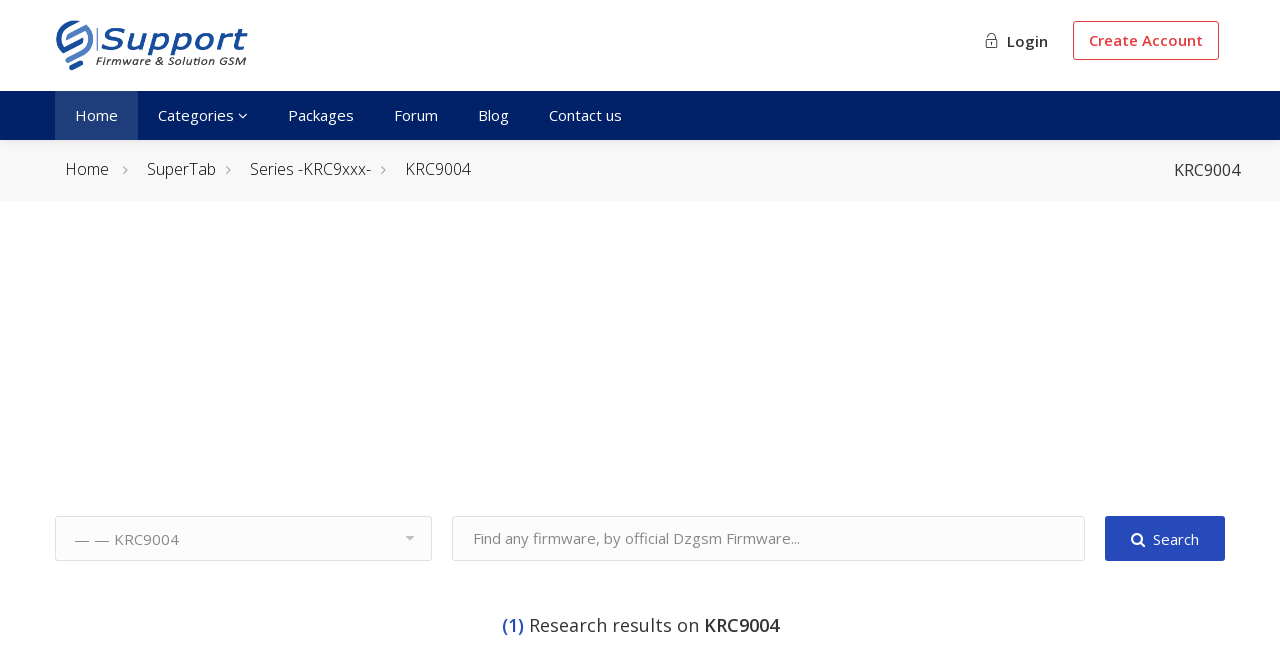

--- FILE ---
content_type: text/html; charset=UTF-8
request_url: https://support.dzgsm.com/cat/107-KRC9004
body_size: 29770
content:
<!DOCTYPE html>
<head>
	<meta charset="utf-8">
    <title>KRC9004 | Support</title>
	<meta http-equiv="Content-Type" content="text/html; charset=utf-8" />
	<base href="https://support.dzgsm.com/"><base/>	
	<meta name="viewport" content="width=device-width, initial-scale=1.0">
	<meta property="og:locale" content="en-EN" />
	<meta name="reply-to" content="contact@dzgsm.com">
	<meta name="author" content="Dzgsm">
	<meta name="distribution" content="global">
	<meta name="robots" content="follow,index,all" />
	<meta name="copyright" content="All Rights Reserved - Support dzgsm Algeria" />
	<meta name="description" content="Find any firmware, ever released by official Dzgsm Firmware."/>	
    <link rel="shortcut icon" type="image/x-icon" href="assets/favicon.png"/>
	<link rel="stylesheet" href="assets/dzgsm/css/style.css?v=21">
	<link rel="stylesheet" href="assets/dzgsm/css/color.css">
	<link rel="stylesheet" href="assets/dzgsm/css/themify.css">
	<link href="https://unpkg.com/aos@2.3.1/dist/aos.css" rel="stylesheet">
	<link href="https://fonts.googleapis.com/css2?family=Open+Sans:ital,wght@0,300;0,400;0,600;1,300;1,400&display=swap" rel="stylesheet">
	<script type="text/javascript" src="assets/dzgsm/scripts/jquery-3.5.1.min.js"></script>

</head>
<body>
	
<div id="wrapper">
	<header id="header-container" class="header-style-2">
		<div id="header">
			<div class="container">
				<div class="left-side">
					<div id="logo" class="margin-top-10">
						<a href="./"><img src="assets/dzgsm/images/logo.png" alt="Dzgsm Support"></a>
					</div>
					<div class="mmenu-trigger">
						<button class="hamburger hamburger--collapse" type="button">
							<span class="hamburger-box">
								<span class="hamburger-inner"></span>
							</span>
						</button>
					</div>
				</div>
				<div class="right-side">
					<div class="user-menu-container">					
													<div class="gost-menu">
								<a href="client/" class="button login"><b><i class="ti-unlock"></i> Login</b></a>
								<a href="register/" class="button register"><b> Create Account</b></a>
							</div>
											</div>
				</div>
			</div>			
			<nav id="navigation" class="style-2">
				<div class="container">
					<ul id="responsive">
						<li><a class="current" href="./">Home</a></li>
						<li><a style="cursor:pointer">Categories <i class="fa fa-angle-down hidden-xs"></i></a>
							<ul style="overflow:scroll;max-height:600px"><li><a href="cat/6-ace"><img src="media/cat/416084-190821.jpg" title="ACE" alt="ACE" style="width:32px;border-radius:50%;border:1px solid #ccc"> ACE</a></li><li><a href="cat/822-acer"><img src="media/cat/641345-181021.jpg" title="Acer" alt="Acer" style="width:32px;border-radius:50%;border:1px solid #ccc"> Acer</a></li><li><a href="cat/363-alcatel"><img src="media/cat/533431-230821.jpg" title="Alcatel" alt="Alcatel" style="width:32px;border-radius:50%;border:1px solid #ccc"> Alcatel</a></li><li><a href="cat/2069-amazon"><img src="media/cat/800232-040123.jpg" title="Amazon" alt="Amazon" style="width:32px;border-radius:50%;border:1px solid #ccc"> Amazon</a></li><li><a href="cat/1918-amplicomms"><img src="media/cat/624363-080822.jpg" title="Amplicomms" alt="Amplicomms" style="width:32px;border-radius:50%;border:1px solid #ccc"> Amplicomms</a></li><li><a href="cat/233-apple"><img src="media/cat/456194-210821.jpg" title="Apple" alt="Apple" style="width:32px;border-radius:50%;border:1px solid #ccc"> Apple</a></li><li><a href="cat/823-archos"><img src="media/cat/595279-181021.jpg" title="Archos" alt="Archos" style="width:32px;border-radius:50%;border:1px solid #ccc"> Archos</a></li><li><a href="cat/824-asus"><img src="media/cat/184101-021021.png" title="Asus" alt="Asus" style="width:32px;border-radius:50%;border:1px solid #ccc"> Asus</a></li><li><a href="cat/1668-atouch"><img src="media/cat/194118-281221.jpg" title="Atouch" alt="Atouch" style="width:32px;border-radius:50%;border:1px solid #ccc"> Atouch</a></li><li><a href="cat/2401-auto-care"><img src="media/cat/202420-140525.jpeg" title="AUTO CARE " alt="AUTO CARE " style="width:32px;border-radius:50%;border:1px solid #ccc"> AUTO CARE </a></li><li><a href="cat/1799-bea-fon"><img src="media/cat/6855-280222.jpg" title="Bea Fon" alt="Bea Fon" style="width:32px;border-radius:50%;border:1px solid #ccc"> Bea Fon</a></li><li><a href="cat/2116-benco"><img src="media/cat/305254-300123.jpg" title="Benco" alt="Benco" style="width:32px;border-radius:50%;border:1px solid #ccc"> Benco</a></li><li><a href="cat/336-blackberry"><img src="media/cat/335913-230821.jpg" title="BlackBerry" alt="BlackBerry" style="width:32px;border-radius:50%;border:1px solid #ccc"> BlackBerry</a></li><li><a href="cat/1585-blackview"><img src="media/cat/638204-251121.jpg" title="Blackview" alt="Blackview" style="width:32px;border-radius:50%;border:1px solid #ccc"> Blackview</a></li><li><a href="cat/1612-blu"><img src="media/cat/866517-121221.jpg" title="BLU" alt="BLU" style="width:32px;border-radius:50%;border:1px solid #ccc"> BLU</a></li><li><a href="cat/1850-bluboo"><img src="media/cat/720005-250522.jpg" title="Bluboo" alt="Bluboo" style="width:32px;border-radius:50%;border:1px solid #ccc"> Bluboo</a></li><li><a href="cat/322-brandt"><img src="media/cat/240371-230821.jpg" title="Brandt" alt="Brandt" style="width:32px;border-radius:50%;border:1px solid #ccc"> Brandt</a></li><li><a href="cat/2184-calus"><img src="media/cat/732130-060623.jpg" title="Calus" alt="Calus" style="width:32px;border-radius:50%;border:1px solid #ccc"> Calus</a></li><li><a href="cat/342-cidea"><img src="media/cat/664823-261121.jpg" title="Cidea" alt="Cidea" style="width:32px;border-radius:50%;border:1px solid #ccc"> Cidea</a></li><li><a href="cat/1541-clone-other"><img src="media/cat/178858-020223.jpg" title="Clone|Other" alt="Clone|Other" style="width:32px;border-radius:50%;border:1px solid #ccc"> Clone|Other</a></li><li><a href="cat/1-condor"><img src="media/cat/79300-190821.jpg" title="Condor" alt="Condor" style="width:32px;border-radius:50%;border:1px solid #ccc"> Condor</a></li><li><a href="cat/794-cristor"><img src="media/cat/648084-181021.jpg" title="Cristor" alt="Cristor" style="width:32px;border-radius:50%;border:1px solid #ccc"> Cristor</a></li><li><a href="cat/2103-cubot"><img src="media/cat/333520-110123.jpg" title="CUBOT" alt="CUBOT" style="width:32px;border-radius:50%;border:1px solid #ccc"> CUBOT</a></li><li><a href="cat/2213-danew"><img src="media/cat/330907-120923.jpg" title="Danew" alt="Danew" style="width:32px;border-radius:50%;border:1px solid #ccc"> Danew</a></li><li><a href="cat/1631-d-link"><img src="media/cat/654130-211221.jpg" title="D-Link" alt="D-Link" style="width:32px;border-radius:50%;border:1px solid #ccc"> D-Link</a></li><li><a href="cat/29-doogee"><img src="media/cat/737653-190821.jpg" title="Doogee" alt="Doogee" style="width:32px;border-radius:50%;border:1px solid #ccc"> Doogee</a></li><li><a href="cat/337-doro"><img src="media/cat/668630-230821.jpg" title="Doro" alt="Doro" style="width:32px;border-radius:50%;border:1px solid #ccc"> Doro</a></li><li><a href="cat/1628-d-tech"><img src="media/cat/682834-201221.jpg" title="D-Tech" alt="D-Tech" style="width:32px;border-radius:50%;border:1px solid #ccc"> D-Tech</a></li><li><a href="cat/1867-echo"><img src="media/cat/991329-310522.jpg" title="Echo" alt="Echo" style="width:32px;border-radius:50%;border:1px solid #ccc"> Echo</a></li><li><a href="cat/1770-econ"><img src="media/cat/268021-020222.jpg" title="ECON" alt="ECON" style="width:32px;border-radius:50%;border:1px solid #ccc"> ECON</a></li><li><a href="cat/1698-elephone"><img src="media/cat/558014-020122.jpg" title="ELEPHONE" alt="ELEPHONE" style="width:32px;border-radius:50%;border:1px solid #ccc"> ELEPHONE</a></li><li><a href="cat/2254-energizer"><img src="media/cat/286373-091023.jpg" title="Energizer" alt="Energizer" style="width:32px;border-radius:50%;border:1px solid #ccc"> Energizer</a></li><li><a href="cat/321-enie"><img src="media/cat/639195-230821.jpg" title="ENIE" alt="ENIE" style="width:32px;border-radius:50%;border:1px solid #ccc"> ENIE</a></li><li><a href="cat/32-essentiel-b"><img src="media/cat/573748-190821.jpg" title="Essentiel B" alt="Essentiel B" style="width:32px;border-radius:50%;border:1px solid #ccc"> Essentiel B</a></li><li><a href="cat/2054-facetel"><img src="media/cat/738775-311222.jpg" title="Facetel" alt="Facetel" style="width:32px;border-radius:50%;border:1px solid #ccc"> Facetel</a></li><li><a href="cat/2517-free"><img src="media/cat/349391-210925.jpg" title="FREE" alt="FREE" style="width:32px;border-radius:50%;border:1px solid #ccc"> FREE</a></li><li><a href="cat/1586-funtab"><img src="media/cat/260416-261121.jpg" title="FunTab" alt="FunTab" style="width:32px;border-radius:50%;border:1px solid #ccc"> FunTab</a></li><li><a href="cat/1684-g-tab"><img src="media/cat/221896-301221.jpg" title="G-Tab" alt="G-Tab" style="width:32px;border-radius:50%;border:1px solid #ccc"> G-Tab</a></li><li><a href="cat/2263-gamexy"><img src="media/cat/996874-221023.jpg" title="Gamexy" alt="Gamexy" style="width:32px;border-radius:50%;border:1px solid #ccc"> Gamexy</a></li><li><a href="cat/2196-gigaset"><img src="media/cat/791841-070923.jpg" title="Gigaset" alt="Gigaset" style="width:32px;border-radius:50%;border:1px solid #ccc"> Gigaset</a></li><li><a href="cat/68-gant"><img src="media/cat/797669-200821.jpg" title="Géant" alt="Géant" style="width:32px;border-radius:50%;border:1px solid #ccc"> Géant</a></li><li><a href="cat/2039-haier"><img src="media/cat/314874-181222.jpg" title="Haier" alt="Haier" style="width:32px;border-radius:50%;border:1px solid #ccc"> Haier</a></li><li><a href="cat/2172-hisense"><img src="media/cat/387181-200423.jpg" title="Hisense" alt="Hisense" style="width:32px;border-radius:50%;border:1px solid #ccc"> Hisense</a></li><li><a href="cat/1841-hope"><img src="media/cat/513208-150522.jpg" title="HOPE" alt="HOPE" style="width:32px;border-radius:50%;border:1px solid #ccc"> HOPE</a></li><li><a href="cat/776-huawei"><img src="media/cat/555317-180921.jpg" title="Huawei" alt="Huawei" style="width:32px;border-radius:50%;border:1px solid #ccc"> Huawei</a></li><li><a href="cat/1581-i-5"><img src="media/cat/154945-251121.jpg" title="I-5" alt="I-5" style="width:32px;border-radius:50%;border:1px solid #ccc"> I-5</a></li><li><a href="cat/1928-iboo"><img src="media/cat/863740-140822.jpg" title="iBoo" alt="iBoo" style="width:32px;border-radius:50%;border:1px solid #ccc"> iBoo</a></li><li><a href="cat/61-icon"><img src="media/cat/457248-300821.jpg" title="iCON" alt="iCON" style="width:32px;border-radius:50%;border:1px solid #ccc"> iCON</a></li><li><a href="cat/1760-iku"><img src="media/cat/610538-260122.jpg" title="iKU" alt="iKU" style="width:32px;border-radius:50%;border:1px solid #ccc"> iKU</a></li><li><a href="cat/334-infinix"><img src="media/cat/425834-230821.jpg" title="Infinix" alt="Infinix" style="width:32px;border-radius:50%;border:1px solid #ccc"> Infinix</a></li><li><a href="cat/1828-intex"><img src="media/cat/365497-240422.jpg" title="INTEX" alt="INTEX" style="width:32px;border-radius:50%;border:1px solid #ccc"> INTEX</a></li><li><a href="cat/1929-iplus"><img src="media/cat/567925-140822.jpg" title="iPlus" alt="iPlus" style="width:32px;border-radius:50%;border:1px solid #ccc"> iPlus</a></li><li><a href="cat/1853-ipro"><img src="media/cat/412885-280522.jpg" title="IPRO" alt="IPRO" style="width:32px;border-radius:50%;border:1px solid #ccc"> IPRO</a></li><li><a href="cat/2-iris"><img src="media/cat/101850-190821.jpg" title="IRIS" alt="IRIS" style="width:32px;border-radius:50%;border:1px solid #ccc"> IRIS</a></li><li><a href="cat/317-itel"><img src="media/cat/125319-220821.jpg" title="iTEL" alt="iTEL" style="width:32px;border-radius:50%;border:1px solid #ccc"> iTEL</a></li><li><a href="cat/1874-kgtel"><img src="media/cat/812453-130622.jpg" title="KGTEL" alt="KGTEL" style="width:32px;border-radius:50%;border:1px solid #ccc"> KGTEL</a></li><li><a href="cat/323-kiowa"><img src="media/cat/849078-230821.jpg" title="Kiowa" alt="Kiowa" style="width:32px;border-radius:50%;border:1px solid #ccc"> Kiowa</a></li><li><a href="cat/1761-konrow"><img src="media/cat/351299-260122.jpg" title="Konrow" alt="Konrow" style="width:32px;border-radius:50%;border:1px solid #ccc"> Konrow</a></li><li><a href="cat/2260-konka"><img src="media/cat/41963-171023.jpg" title="Konka" alt="Konka" style="width:32px;border-radius:50%;border:1px solid #ccc"> Konka</a></li><li><a href="cat/1818-lava"><img src="media/cat/216920-280322.jpg" title="LAVA" alt="LAVA" style="width:32px;border-radius:50%;border:1px solid #ccc"> LAVA</a></li><li><a href="cat/2238-leagoo"><img src="media/cat/450341-270923.jpg" title="LEAGOO" alt="LEAGOO" style="width:32px;border-radius:50%;border:1px solid #ccc"> LEAGOO</a></li><li><a href="cat/1820-legend"><img src="media/cat/306952-280322.jpg" title="LEGEND" alt="LEGEND" style="width:32px;border-radius:50%;border:1px solid #ccc"> LEGEND</a></li><li><a href="cat/1882-lenosed"><img src="media/cat/117682-140722.jpg" title="Lenosed" alt="Lenosed" style="width:32px;border-radius:50%;border:1px solid #ccc"> Lenosed</a></li><li><a href="cat/335-lenovo"><img src="media/cat/503327-230821.jpg" title="Lenovo" alt="Lenovo" style="width:32px;border-radius:50%;border:1px solid #ccc"> Lenovo</a></li><li><a href="cat/2182-lexibook"><img src="media/cat/320813-060623.jpg" title="LEXIBOOK" alt="LEXIBOOK" style="width:32px;border-radius:50%;border:1px solid #ccc"> LEXIBOOK</a></li><li><a href="cat/332-lg"><img src="media/cat/718541-230821.jpg" title="LG" alt="LG" style="width:32px;border-radius:50%;border:1px solid #ccc"> LG</a></li><li><a href="cat/343-logicom"><img src="media/cat/131501-241121.jpg" title="Logicom" alt="Logicom" style="width:32px;border-radius:50%;border:1px solid #ccc"> Logicom</a></li><li><a href="cat/1544-lpro"><img src="media/cat/643106-191121.jpg" title="LPRO" alt="LPRO" style="width:32px;border-radius:50%;border:1px solid #ccc"> LPRO</a></li><li><a href="cat/1870-maxfone"><img src="media/cat/120285-010622.jpg" title="Maxfone" alt="Maxfone" style="width:32px;border-radius:50%;border:1px solid #ccc"> Maxfone</a></li><li><a href="cat/2058-maxipower"><img src="media/cat/224505-020123.jpg" title="Maxipower" alt="Maxipower" style="width:32px;border-radius:50%;border:1px solid #ccc"> Maxipower</a></li><li><a href="cat/2002-maxwell"><img src="media/cat/856047-051122.png" title="Maxwell" alt="Maxwell" style="width:32px;border-radius:50%;border:1px solid #ccc"> Maxwell</a></li><li><a href="cat/1348-mediacom"><img src="media/cat/621677-311021.jpg" title="Mediacom" alt="Mediacom" style="width:32px;border-radius:50%;border:1px solid #ccc"> Mediacom</a></li><li><a href="cat/1672-meizu"><img src="media/cat/122739-281221.jpg" title="MEIZU" alt="MEIZU" style="width:32px;border-radius:50%;border:1px solid #ccc"> MEIZU</a></li><li><a href="cat/1971-microsoft"><img src="media/cat/984255-200922.jpg" title="Microsoft" alt="Microsoft" style="width:32px;border-radius:50%;border:1px solid #ccc"> Microsoft</a></li><li><a href="cat/628-mid-tab"><img src="media/cat/342770-010921.jpg" title="MiD TAB" alt="MiD TAB" style="width:32px;border-radius:50%;border:1px solid #ccc"> MiD TAB</a></li><li><a href="cat/774-mobiwire"><img src="media/cat/915797-180921.jpg" title="Mobiwire" alt="Mobiwire" style="width:32px;border-radius:50%;border:1px solid #ccc"> Mobiwire</a></li><li><a href="cat/1838-modio"><img src="media/cat/618103-090522.jpg" title="Modio" alt="Modio" style="width:32px;border-radius:50%;border:1px solid #ccc"> Modio</a></li><li><a href="cat/333-motorola"><img src="media/cat/787663-230821.jpg" title="Motorola" alt="Motorola" style="width:32px;border-radius:50%;border:1px solid #ccc"> Motorola</a></li><li><a href="cat/338-mtouch"><img src="media/cat/407914-230821.jpg" title="MTOUCH" alt="MTOUCH" style="width:32px;border-radius:50%;border:1px solid #ccc"> MTOUCH</a></li><li><a href="cat/1033-nokia"><img src="media/cat/619538-181021.jpg" title="Nokia" alt="Nokia" style="width:32px;border-radius:50%;border:1px solid #ccc"> Nokia</a></li><li><a href="cat/1977-oneplus"><img src="media/cat/659648-091022.jpg" title="ONEPLUS" alt="ONEPLUS" style="width:32px;border-radius:50%;border:1px solid #ccc"> ONEPLUS</a></li><li><a href="cat/2134-oale"><img src="media/cat/126500-160223.jpg" title="OALE" alt="OALE" style="width:32px;border-radius:50%;border:1px solid #ccc"> OALE</a></li><li><a href="cat/320-oppo"><img src="media/cat/962912-230821.jpg" title="OPPO" alt="OPPO" style="width:32px;border-radius:50%;border:1px solid #ccc"> OPPO</a></li><li><a href="cat/650-poco"><img src="media/cat/482868-030921.jpg" title="POCO" alt="POCO" style="width:32px;border-radius:50%;border:1px solid #ccc"> POCO</a></li><li><a href="cat/1530-polaroid"><img src="media/cat/833062-151121.jpg" title="Polaroid" alt="Polaroid" style="width:32px;border-radius:50%;border:1px solid #ccc"> Polaroid</a></li><li><a href="cat/1778-proscan"><img src="media/cat/35225-120222.jpg" title="Proscan" alt="Proscan" style="width:32px;border-radius:50%;border:1px solid #ccc"> Proscan</a></li><li><a href="cat/1578-qilive"><img src="media/cat/820591-231121.jpg" title="Qilive" alt="Qilive" style="width:32px;border-radius:50%;border:1px solid #ccc"> Qilive</a></li><li><a href="cat/324-raylan"><img src="media/cat/130497-230821.jpg" title="RAYLAN" alt="RAYLAN" style="width:32px;border-radius:50%;border:1px solid #ccc"> RAYLAN</a></li><li><a href="cat/1475-rca"><img src="media/cat/600737-021121.jpg" title="RCA" alt="RCA" style="width:32px;border-radius:50%;border:1px solid #ccc"> RCA</a></li><li><a href="cat/660-realme"><img src="media/cat/707093-050921.jpg" title="Realme" alt="Realme" style="width:32px;border-radius:50%;border:1px solid #ccc"> Realme</a></li><li><a href="cat/331-samsung"><img src="media/cat/714553-230821.jpg" title="Samsung" alt="Samsung" style="width:32px;border-radius:50%;border:1px solid #ccc"> Samsung</a></li><li><a href="cat/1528-sat-illimit"><img src="media/cat/444982-131121.jpg" title="Sat-illimité" alt="Sat-illimité" style="width:32px;border-radius:50%;border:1px solid #ccc"> Sat-illimité</a></li><li><a href="cat/1124-s-color"><img src="media/cat/768625-211021.jpg" title="S-Color" alt="S-Color" style="width:32px;border-radius:50%;border:1px solid #ccc"> S-Color</a></li><li><a href="cat/1476-selecline"><img src="media/cat/184316-021121.jpg" title="Selecline" alt="Selecline" style="width:32px;border-radius:50%;border:1px solid #ccc"> Selecline</a></li><li><a href="cat/2112-snappet"><img src="media/cat/324095-230123.jpg" title="Snappet" alt="Snappet" style="width:32px;border-radius:50%;border:1px solid #ccc"> Snappet</a></li><li><a href="cat/1657-sq-mobile"><img src="media/cat/731047-261221.jpg" title="SQ Mobile" alt="SQ Mobile" style="width:32px;border-radius:50%;border:1px solid #ccc"> SQ Mobile</a></li><li><a href="cat/339-starlight"><img src="media/cat/504149-230821.jpg" title="StarLight" alt="StarLight" style="width:32px;border-radius:50%;border:1px solid #ccc"> StarLight</a></li><li><a href="cat/1823-stg-telecom"><img src="media/cat/813070-090422.jpg" title="STG TELECOM" alt="STG TELECOM" style="width:32px;border-radius:50%;border:1px solid #ccc"> STG TELECOM</a></li><li><a href="cat/328-stream-system"><img src="media/cat/374367-230821.jpg" title="Stream System" alt="Stream System" style="width:32px;border-radius:50%;border:1px solid #ccc"> Stream System</a></li><li><a href="cat/34-supertab"><img src="media/cat/990486-190821.jpg" title="SuperTab" alt="SuperTab" style="width:32px;border-radius:50%;border:1px solid #ccc"> SuperTab</a></li><li><a href="cat/1951-takara"><img src="media/cat/665258-270822.jpg" title="Takara" alt="Takara" style="width:32px;border-radius:50%;border:1px solid #ccc"> Takara</a></li><li><a href="cat/2364-tcl"><img src="media/cat/567678-151224.jpg" title="TCL" alt="TCL" style="width:32px;border-radius:50%;border:1px solid #ccc"> TCL</a></li><li><a href="cat/340-tecno"><img src="media/cat/838514-230821.jpg" title="Tecno" alt="Tecno" style="width:32px;border-radius:50%;border:1px solid #ccc"> Tecno</a></li><li><a href="cat/2014-telestar"><img src="media/cat/797677-071222.jpg" title="TELESTAR" alt="TELESTAR" style="width:32px;border-radius:50%;border:1px solid #ccc"> TELESTAR</a></li><li><a href="cat/1663-thomson"><img src="media/cat/48876-271221.jpg" title="Thomson" alt="Thomson" style="width:32px;border-radius:50%;border:1px solid #ccc"> Thomson</a></li><li><a href="cat/1632-tp-link"><img src="media/cat/248-211221.jpg" title="TP-Link" alt="TP-Link" style="width:32px;border-radius:50%;border:1px solid #ccc"> TP-Link</a></li><li><a href="cat/1600-ulefone"><img src="media/cat/904059-301121.jpg" title="Ulefone" alt="Ulefone" style="width:32px;border-radius:50%;border:1px solid #ccc"> Ulefone</a></li><li><a href="cat/641-vernee"><img src="media/cat/546277-010921.jpg" title="Vernee" alt="Vernee" style="width:32px;border-radius:50%;border:1px solid #ccc"> Vernee</a></li><li><a href="cat/2109-vfone"><img src="media/cat/662538-230123.jpg" title="Vfone" alt="Vfone" style="width:32px;border-radius:50%;border:1px solid #ccc"> Vfone</a></li><li><a href="cat/825-vivo"><img src="media/cat/618582-021021.png" title="Vivo" alt="Vivo" style="width:32px;border-radius:50%;border:1px solid #ccc"> Vivo</a></li><li><a href="cat/1665-vnus"><img src="media/cat/966899-281221.jpg" title="VNUS" alt="VNUS" style="width:32px;border-radius:50%;border:1px solid #ccc"> VNUS</a></li><li><a href="cat/1921-vodafone"><img src="media/cat/53383-090822.jpg" title="Vodafone" alt="Vodafone" style="width:32px;border-radius:50%;border:1px solid #ccc"> Vodafone</a></li><li><a href="cat/773-walton"><img src="media/cat/916465-180921.jpg" title="WALTON" alt="WALTON" style="width:32px;border-radius:50%;border:1px solid #ccc"> WALTON</a></li><li><a href="cat/341-wiko"><img src="media/cat/173173-230821.jpg" title="Wiko" alt="Wiko" style="width:32px;border-radius:50%;border:1px solid #ccc"> Wiko</a></li><li><a href="cat/1809-wise-tech"><img src="media/cat/238337-090322.jpg" title="Wise-Tech" alt="Wise-Tech" style="width:32px;border-radius:50%;border:1px solid #ccc"> Wise-Tech</a></li><li><a href="cat/319-xiaomi"><img src="media/cat/276809-230821.jpg" title="Xiaomi" alt="Xiaomi" style="width:32px;border-radius:50%;border:1px solid #ccc"> Xiaomi</a></li><li><a href="cat/1863-x-inova"><img src="media/cat/531476-280522.jpg" title="X-inova" alt="X-inova" style="width:32px;border-radius:50%;border:1px solid #ccc"> X-inova</a></li><li><a href="cat/63-zentality"><img src="media/cat/228454-200821.jpg" title="ZENTALITY" alt="ZENTALITY" style="width:32px;border-radius:50%;border:1px solid #ccc"> ZENTALITY</a></li><li><a href="cat/71-zte"><img src="media/cat/467080-200821.jpg" title="ZTE" alt="ZTE" style="width:32px;border-radius:50%;border:1px solid #ccc"> ZTE</a></li></ul>
						</li>
						<li><a class="" href="packages/"> Packages</a></li>
						<li><a class="" href="https://www.dzgsm.com/vb/" target="_blank"> Forum</a></li>
						<li><a class="" href="https://www.blog.dzgsm.com" target="_blank"> Blog</a></li>
						<li><a class="" href="https://dzgsm.com/vb/misc/contact" target="_black"> Contact us</a></li>
					</ul>
				</div>
			</nav><div class="clearfix"></div>
		</div>
	</header>		
	<div class="clearfix"></div>
	
	
		<div id="titlebar">
		<div class="container">
			<div class="row">
				<div class="col-md-12">
					<h2>KRC9004</h2>
					<nav id="breadcrumbs">
						<ul>
							<li><a href="./">Home</a></li>
							<li class="breadcrumb-item" aria-current="page">
                    <a href="./cat/34-supertab">SuperTab</a>
                </li><li class="breadcrumb-item" aria-current="page">
                    <a href="./cat/39-series--krc9xxx">Series -KRC9xxx-</a>
                </li><li class="breadcrumb-item" aria-current="page">
                    <a href="./cat/107-krc9004">KRC9004</a>
                </li>						</ul>
					</nav>
				</div>
			</div>
		</div>
	</div>
	
	<div class="container">
	
	
		<!-- Blog-header -->
				<script async src="https://pagead2.googlesyndication.com/pagead/js/adsbygoogle.js?client=ca-pub-2139569158354112" crossorigin="anonymous"></script>
				<ins class="adsbygoogle"
					 style="display:block"
					 data-ad-client="ca-pub-2139569158354112"
					 data-ad-slot="8746744392"
					 data-ad-format="auto"
					 data-full-width-responsive="true"></ins>
				<script>
					 (adsbygoogle = window.adsbygoogle || []).push({});
				</script>
			
				<div class="clearfix"></div>
	
		<!-- Row With Forms -->
		<div class="row with-forms">

			<div class="col-md-4 hidden-xs">
					<select data-placeholder="Any Type" class="chosen-select catid"><option value="">All Categorys</option><option value='1' >		<b>Condor</b>		</option><option value='3' >—&nbsp;Condor Phone</option><option value='9' >—&nbsp;—&nbsp;Series -A-</option><option value='10' >—&nbsp;—&nbsp;—&nbsp;Allure A100 Lite [PGN-609]</option><option value='11' >—&nbsp;—&nbsp;—&nbsp;Allure A9 [PGN-507]</option><option value='51' >—&nbsp;—&nbsp;—&nbsp;Allure A100 [PGN-607]</option><option value='52' >—&nbsp;—&nbsp;—&nbsp;Allure A55 Plus [PGN-613]</option><option value='53' >—&nbsp;—&nbsp;—&nbsp;Allure A55 Slim [PGN-608]</option><option value='54' >—&nbsp;—&nbsp;—&nbsp;Allure A55 [PGN-606]</option><option value='55' >—&nbsp;—&nbsp;—&nbsp;Allure A8 Plus [PGN-612]</option><option value='56' >—&nbsp;—&nbsp;—&nbsp;Allure A8 [PGN-611]</option><option value='57' >—&nbsp;—&nbsp;—&nbsp;Allure A9 Plus [PGN-511]</option><option value='1897' >—&nbsp;—&nbsp;—&nbsp;Allure A8 Pro [SP-657]</option><option value='40' >—&nbsp;—&nbsp;Series -C-</option><option value='273' >—&nbsp;—&nbsp;—&nbsp;C1 [SPH-C1]</option><option value='274' >—&nbsp;—&nbsp;—&nbsp;C1 Plus [SPH-C1+]</option><option value='275' >—&nbsp;—&nbsp;—&nbsp;C2 [PKT-301]</option><option value='276' >—&nbsp;—&nbsp;—&nbsp;C4 [SPH-C4]</option><option value='277' >—&nbsp;—&nbsp;—&nbsp;C4 Plus [PGN-403]</option><option value='278' >—&nbsp;—&nbsp;—&nbsp;C5 [PGN-504]</option><option value='279' >—&nbsp;—&nbsp;—&nbsp;C6 [SPH-C6]</option><option value='280' >—&nbsp;—&nbsp;—&nbsp;C6 Plus [PGN-508]</option><option value='281' >—&nbsp;—&nbsp;—&nbsp;C6 Pro [PGN-509]</option><option value='283' >—&nbsp;—&nbsp;—&nbsp;C7 [PGN-506]</option><option value='284' >—&nbsp;—&nbsp;—&nbsp;C7 Mini [PGN-404]</option><option value='285' >—&nbsp;—&nbsp;—&nbsp;C8 [PHS-601]</option><option value='286' >—&nbsp;—&nbsp;—&nbsp;C8S [PGN-505]</option><option value='41' >—&nbsp;—&nbsp;Series -F-</option><option value='116' >—&nbsp;—&nbsp;—&nbsp;F1 [PGN-201]</option><option value='117' >—&nbsp;—&nbsp;—&nbsp;F1 Mini [PFS-206]</option><option value='118' >—&nbsp;—&nbsp;—&nbsp;F2 [PGN-202]</option><option value='119' >—&nbsp;—&nbsp;—&nbsp;F3 [PGN-203]</option><option value='120' >—&nbsp;—&nbsp;—&nbsp;F4 [PFS-205]</option><option value='121' >—&nbsp;—&nbsp;—&nbsp;F4 Plus [FP-213]</option><option value='122' >—&nbsp;—&nbsp;—&nbsp;F5 [FP-209]</option><option value='123' >—&nbsp;—&nbsp;—&nbsp;F6 [FP-208]</option><option value='124' >—&nbsp;—&nbsp;—&nbsp;F6 Plus [FP-216]</option><option value='125' >—&nbsp;—&nbsp;—&nbsp;F-FLIP [FP-212]</option><option value='126' >—&nbsp;—&nbsp;—&nbsp;F-FLIP LITE [FP-215]</option><option value='127' >—&nbsp;—&nbsp;—&nbsp;F-ROBUST [FP-211]</option><option value='128' >—&nbsp;—&nbsp;—&nbsp;F-SENIOR [FP-210]</option><option value='129' >—&nbsp;—&nbsp;—&nbsp;F-TOUCH [PFS-204]</option><option value='130' >—&nbsp;—&nbsp;—&nbsp;F-TRIOS [PFS-207]</option><option value='42' >—&nbsp;—&nbsp;Series -G-</option><option value='175' >—&nbsp;—&nbsp;—&nbsp;Griffe G2 [PKT-411]</option><option value='176' >—&nbsp;—&nbsp;—&nbsp;Griffe G2S [PAM-412]</option><option value='177' >—&nbsp;—&nbsp;—&nbsp;Griffe G4 [PGN-513]</option><option value='178' >—&nbsp;—&nbsp;—&nbsp;Griffe G4 Plus [PGN-521]</option><option value='179' >—&nbsp;—&nbsp;—&nbsp;Griffe G4S [PHQ-519]</option><option value='180' >—&nbsp;—&nbsp;—&nbsp;Griffe G5 [PHQ-520]</option><option value='181' >—&nbsp;—&nbsp;—&nbsp;Griffe G5 Plus [PAM-524]</option><option value='182' >—&nbsp;—&nbsp;—&nbsp;Griffe G6 [PHQ-525]</option><option value='183' >—&nbsp;—&nbsp;—&nbsp;Griffe G6 Pro [PHQ-526]</option><option value='43' >—&nbsp;—&nbsp;Series -H-</option><option value='287' >—&nbsp;—&nbsp;—&nbsp;Plume H1 [SP-620]</option><option value='44' >—&nbsp;—&nbsp;Series -L-</option><option value='288' >—&nbsp;—&nbsp;—&nbsp;Plume L1 [SP-622]</option><option value='289' >—&nbsp;—&nbsp;—&nbsp;Plume L1 Plus [SP-624]</option><option value='290' >—&nbsp;—&nbsp;—&nbsp;Plume L2 [SP-623]</option><option value='291' >—&nbsp;—&nbsp;—&nbsp;Plume L2 Pro [SP-633]</option><option value='292' >—&nbsp;—&nbsp;—&nbsp;Plume L3 [SP-625]</option><option value='293' >—&nbsp;—&nbsp;—&nbsp;Plume L3 Plus [SP-637]</option><option value='294' >—&nbsp;—&nbsp;—&nbsp;Plume L3 Smart [SP-638]</option><option value='295' >—&nbsp;—&nbsp;—&nbsp;Plume L4 [SP-642]</option><option value='296' >—&nbsp;—&nbsp;—&nbsp;Plume L4 Pro [SP-653]</option><option value='297' >—&nbsp;—&nbsp;—&nbsp;Plume L6 Pro [SP-643]</option><option value='298' >—&nbsp;—&nbsp;—&nbsp;Plume L8 Pro [SP-650]</option><option value='1898' >—&nbsp;—&nbsp;—&nbsp;Plume L5 [SP-655]</option><option value='1899' >—&nbsp;—&nbsp;—&nbsp;Plume L5 Pro [SP-654]</option><option value='45' >—&nbsp;—&nbsp;Series -M-</option><option value='299' >—&nbsp;—&nbsp;—&nbsp;Allure M1 [SP-614]</option><option value='300' >—&nbsp;—&nbsp;—&nbsp;Allure M1 Plus [SP-615]</option><option value='301' >—&nbsp;—&nbsp;—&nbsp;Allure M2 [SP-617]</option><option value='302' >—&nbsp;—&nbsp;—&nbsp;Allure M3 [SP-627]</option><option value='303' >—&nbsp;—&nbsp;—&nbsp;Allure M3 Lite [SP-626]</option><option value='46' >—&nbsp;—&nbsp;Series -P-</option><option value='304' >—&nbsp;—&nbsp;—&nbsp;Plume P4 [PGN-409]</option><option value='305' >—&nbsp;—&nbsp;—&nbsp;Plume P4 Plus [PGN-527]</option><option value='306' >—&nbsp;—&nbsp;—&nbsp;Plume P4 Pro [PGN-515]</option><option value='307' >—&nbsp;—&nbsp;—&nbsp;Plume P5 [PGN-516]</option><option value='308' >—&nbsp;—&nbsp;—&nbsp;Plume P6 [PGN-517]</option><option value='309' >—&nbsp;—&nbsp;—&nbsp;Plume P6 Plus [PGN-522]</option><option value='310' >—&nbsp;—&nbsp;—&nbsp;Plume P6 Pro [PGN-518]</option><option value='311' >—&nbsp;—&nbsp;—&nbsp;Plume P6 Pro LTE [PGN-528]</option><option value='312' >—&nbsp;—&nbsp;—&nbsp;Plume P7 [PGN-514]</option><option value='313' >—&nbsp;—&nbsp;—&nbsp;Plume P7 Plus [PGN-523]</option><option value='314' >—&nbsp;—&nbsp;—&nbsp;Plume P8 [PGN-605]</option><option value='315' >—&nbsp;—&nbsp;—&nbsp;Plume P8 Lite [PGN-610]</option><option value='316' >—&nbsp;—&nbsp;—&nbsp;Plume P8 Pro [SP-621]</option><option value='47' >—&nbsp;—&nbsp;Series -T-</option><option value='184' >—&nbsp;—&nbsp;—&nbsp;Griffe T1 [SP-413]</option><option value='185' >—&nbsp;—&nbsp;—&nbsp;Griffe T2 [SP-530]</option><option value='186' >—&nbsp;—&nbsp;—&nbsp;Griffe T3 [SP-414]</option><option value='187' >—&nbsp;—&nbsp;—&nbsp;Griffe T4 [SP-531]</option><option value='188' >—&nbsp;—&nbsp;—&nbsp;Griffe T5 [SP-630]</option><option value='189' >—&nbsp;—&nbsp;—&nbsp;Griffe T6 [SP-631]</option><option value='190' >—&nbsp;—&nbsp;—&nbsp;Griffe T7 [SP-632]</option><option value='191' >—&nbsp;—&nbsp;—&nbsp;Griffe T8 [SP-532]</option><option value='192' >—&nbsp;—&nbsp;—&nbsp;Griffe T8 Plus [SP-641]</option><option value='193' >—&nbsp;—&nbsp;—&nbsp;Griffe T9 [SP-648]</option><option value='194' >—&nbsp;—&nbsp;—&nbsp;Griffe T9 Plus [SP-647]</option><option value='48' >—&nbsp;—&nbsp;Series -U-</option><option value='60' >—&nbsp;—&nbsp;—&nbsp;Unique U1 [PGN-410]</option><option value='49' >—&nbsp;—&nbsp;Series -W-</option><option value='59' >—&nbsp;—&nbsp;—&nbsp;Griffe W1 [PKT-407]</option><option value='50' >—&nbsp;—&nbsp;Series -X-</option><option value='58' >—&nbsp;—&nbsp;—&nbsp;Allure X [SP-646]</option><option value='2329' >—&nbsp;—&nbsp;Series -NOVA-</option><option value='2331' >—&nbsp;—&nbsp;—&nbsp;Nova 60 [SP-658]</option><option value='2332' >—&nbsp;—&nbsp;—&nbsp;Nova 60i [SP-659]</option><option value='2375' >—&nbsp;—&nbsp;—&nbsp;Nova 70i [SP-663]</option><option value='2376' >—&nbsp;—&nbsp;—&nbsp;Nova 70SE [SP-662]</option><option value='2377' >—&nbsp;—&nbsp;—&nbsp;Nova 70 [SP-664]</option><option value='2456' >—&nbsp;—&nbsp;—&nbsp;Nova 70 Pro [SP-668]</option><option value='2457' >—&nbsp;—&nbsp;—&nbsp;Nova 80A [SP-669]</option><option value='2458' >—&nbsp;—&nbsp;—&nbsp;Nova 80i [SP-670]</option><option value='2459' >—&nbsp;—&nbsp;—&nbsp;Nova 80 [SP-671]</option><option value='2460' >—&nbsp;—&nbsp;—&nbsp;Nova 80 Pro [SP-672]</option><option value='2463' >—&nbsp;—&nbsp;—&nbsp;Nova 70S [SP-667]</option><option value='2330' >—&nbsp;—&nbsp;Series -GT-</option><option value='2333' >—&nbsp;—&nbsp;—&nbsp;GT60 [SP-661]</option><option value='2334' >—&nbsp;—&nbsp;—&nbsp;GT60 Pro [SP-660]</option><option value='2379' >—&nbsp;—&nbsp;—&nbsp;GT70 [SP-665]</option><option value='2461' >—&nbsp;—&nbsp;—&nbsp;GT80 Pro [SP-673]</option><option value='2378' >—&nbsp;—&nbsp;Series -MATE-	</option><option value='2380' >—&nbsp;—&nbsp;—&nbsp;Mate 70 [SP-666]</option><option value='2502' >—&nbsp;—&nbsp;Series -#-</option><option value='2462' >—&nbsp;—&nbsp;—&nbsp;80 Pro [SP-674]</option><option value='4' >—&nbsp;Condor TV</option><option value='114' >—&nbsp;—&nbsp;Series -A-</option><option value='963' >—&nbsp;—&nbsp;—&nbsp;L40A3500</option><option value='964' >—&nbsp;—&nbsp;—&nbsp;L40A4100-L40A4100B</option><option value='965' >—&nbsp;—&nbsp;—&nbsp;L43A4400</option><option value='966' >—&nbsp;—&nbsp;—&nbsp;L43A4400B</option><option value='967' >—&nbsp;—&nbsp;—&nbsp;L49A4400</option><option value='968' >—&nbsp;—&nbsp;—&nbsp;LEDN24A300</option><option value='969' >—&nbsp;—&nbsp;—&nbsp;L40A4600-L40A4600N</option><option value='970' >—&nbsp;—&nbsp;—&nbsp;S40A5650-S40A5650N</option><option value='982' >—&nbsp;—&nbsp;—&nbsp;L49A4600-L49A4600N</option><option value='984' >—&nbsp;—&nbsp;—&nbsp;S43A5450</option><option value='985' >—&nbsp;—&nbsp;—&nbsp;S49A5450</option><option value='986' >—&nbsp;—&nbsp;—&nbsp;S32A5650N</option><option value='987' >—&nbsp;—&nbsp;—&nbsp;S43A5650-S43A5650N</option><option value='988' >—&nbsp;—&nbsp;—&nbsp;S49A5650-S49A5650N</option><option value='990' >—&nbsp;—&nbsp;—&nbsp;U70A7200</option><option value='991' >—&nbsp;—&nbsp;—&nbsp;U40A7300</option><option value='992' >—&nbsp;—&nbsp;—&nbsp;U50A7300</option><option value='993' >—&nbsp;—&nbsp;—&nbsp;U55A7300</option><option value='994' >—&nbsp;—&nbsp;—&nbsp;U43A7700</option><option value='995' >—&nbsp;—&nbsp;—&nbsp;U65A7800</option><option value='996' >—&nbsp;—&nbsp;—&nbsp;U75A7810</option><option value='213' >—&nbsp;—&nbsp;Series -C-</option><option value='997' >—&nbsp;—&nbsp;—&nbsp;LCD50C10P</option><option value='998' >—&nbsp;—&nbsp;—&nbsp;LED32C02</option><option value='999' >—&nbsp;—&nbsp;—&nbsp;LED32C02B</option><option value='1000' >—&nbsp;—&nbsp;—&nbsp;LED24C2000</option><option value='1001' >—&nbsp;—&nbsp;—&nbsp;LED24C2000P</option><option value='1002' >—&nbsp;—&nbsp;—&nbsp;LED24C2500</option><option value='1003' >—&nbsp;—&nbsp;—&nbsp;LED32C4000</option><option value='1004' >—&nbsp;—&nbsp;—&nbsp;LED43C4000</option><option value='1005' >—&nbsp;—&nbsp;—&nbsp;LED50C4000</option><option value='1006' >—&nbsp;—&nbsp;—&nbsp;LED55C4000</option><option value='1007' >—&nbsp;—&nbsp;—&nbsp;LED32C4500</option><option value='1008' >—&nbsp;—&nbsp;—&nbsp;LED39C4500</option><option value='1009' >—&nbsp;—&nbsp;—&nbsp;LED40C4500</option><option value='1010' >—&nbsp;—&nbsp;—&nbsp;LED50C4500</option><option value='1011' >—&nbsp;—&nbsp;—&nbsp;LED55C4500</option><option value='1012' >—&nbsp;—&nbsp;—&nbsp;LED39C4600</option><option value='1013' >—&nbsp;—&nbsp;—&nbsp;LED43C6000</option><option value='1014' >—&nbsp;—&nbsp;—&nbsp;LED43C6000B</option><option value='1015' >—&nbsp;—&nbsp;—&nbsp;LED43C6500</option><option value='1016' >—&nbsp;—&nbsp;—&nbsp;LED43C6500B</option><option value='1017' >—&nbsp;—&nbsp;—&nbsp;LED49C6500</option><option value='1018' >—&nbsp;—&nbsp;—&nbsp;LED49C6600</option><option value='1019' >—&nbsp;—&nbsp;—&nbsp;LED50C6600</option><option value='1020' >—&nbsp;—&nbsp;—&nbsp;LED55C6600</option><option value='1021' >—&nbsp;—&nbsp;—&nbsp;LED55C6600A</option><option value='1029' >—&nbsp;—&nbsp;—&nbsp;LED24C2000P1</option><option value='1993' >—&nbsp;—&nbsp;—&nbsp;LED50C4000A</option><option value='212' >—&nbsp;—&nbsp;Series -AT-</option><option value='232' >—&nbsp;—&nbsp;—&nbsp;AT-800</option><option value='214' >—&nbsp;—&nbsp;Series -D-</option><option value='1054' >—&nbsp;—&nbsp;—&nbsp;LEDN40D36P</option><option value='1037' >—&nbsp;—&nbsp;—&nbsp;LED39D3000</option><option value='1038' >—&nbsp;—&nbsp;—&nbsp;LED40D4000</option><option value='1039' >—&nbsp;—&nbsp;—&nbsp;LED42D5000</option><option value='1040' >—&nbsp;—&nbsp;—&nbsp;LED48D5000</option><option value='1041' >—&nbsp;—&nbsp;—&nbsp;LEDN20D50A</option><option value='1042' >—&nbsp;—&nbsp;—&nbsp;LEDN24D33</option><option value='1043' >—&nbsp;—&nbsp;—&nbsp;LEDN24D33C</option><option value='1044' >—&nbsp;—&nbsp;—&nbsp;LEDN32D20</option><option value='1045' >—&nbsp;—&nbsp;—&nbsp;LEDN32D20A</option><option value='1046' >—&nbsp;—&nbsp;—&nbsp;LEDN32D33</option><option value='1047' >—&nbsp;—&nbsp;—&nbsp;LEDN32D33A</option><option value='1048' >—&nbsp;—&nbsp;—&nbsp;LEDN32D36-LEDN32D36B</option><option value='1049' >—&nbsp;—&nbsp;—&nbsp;LEDN32D36A</option><option value='1050' >—&nbsp;—&nbsp;—&nbsp;LEDN32D36BA</option><option value='1051' >—&nbsp;—&nbsp;—&nbsp;LEDN32D36BA1</option><option value='1052' >—&nbsp;—&nbsp;—&nbsp;LEDN32D52</option><option value='1053' >—&nbsp;—&nbsp;—&nbsp;LEDN40D33P</option><option value='1055' >—&nbsp;—&nbsp;—&nbsp;LEDN40D36P2</option><option value='1056' >—&nbsp;—&nbsp;—&nbsp;LEDN40D36PB</option><option value='1057' >—&nbsp;—&nbsp;—&nbsp;LEDN50D36P</option><option value='1058' >—&nbsp;—&nbsp;—&nbsp;LHD32D50-LHD32D50B</option><option value='215' >—&nbsp;—&nbsp;Series -E-</option><option value='1059' >—&nbsp;—&nbsp;—&nbsp;LCD24E100</option><option value='1060' >—&nbsp;—&nbsp;—&nbsp;LCD24E101</option><option value='1061' >—&nbsp;—&nbsp;—&nbsp;LCD29E130</option><option value='1062' >—&nbsp;—&nbsp;—&nbsp;LCD32E200</option><option value='1063' >—&nbsp;—&nbsp;—&nbsp;LCD32E200C</option><option value='1064' >—&nbsp;—&nbsp;—&nbsp;LCD32E200D</option><option value='1065' >—&nbsp;—&nbsp;—&nbsp;LCD32E200E-BE</option><option value='1066' >—&nbsp;—&nbsp;—&nbsp;LCD32E210</option><option value='1067' >—&nbsp;—&nbsp;—&nbsp;LCD39E120</option><option value='216' >—&nbsp;—&nbsp;Series -F-</option><option value='1076' >—&nbsp;—&nbsp;—&nbsp;LED19F300-LED19F300B</option><option value='1077' >—&nbsp;—&nbsp;—&nbsp;LED24F300</option><option value='1078' >—&nbsp;—&nbsp;—&nbsp;LED24F300P</option><option value='1079' >—&nbsp;—&nbsp;—&nbsp;LED28F200</option><option value='1080' >—&nbsp;—&nbsp;—&nbsp;LED32F300</option><option value='1081' >—&nbsp;—&nbsp;—&nbsp;LED32F300B</option><option value='1082' >—&nbsp;—&nbsp;—&nbsp;LED32F310</option><option value='1083' >—&nbsp;—&nbsp;—&nbsp;LED32F311</option><option value='1084' >—&nbsp;—&nbsp;—&nbsp;LED32F320</option><option value='1085' >—&nbsp;—&nbsp;—&nbsp;LED32F321</option><option value='1086' >—&nbsp;—&nbsp;—&nbsp;LED32F322</option><option value='1087' >—&nbsp;—&nbsp;—&nbsp;LED32F322A</option><option value='1088' >—&nbsp;—&nbsp;—&nbsp;LED32F322B</option><option value='1089' >—&nbsp;—&nbsp;—&nbsp;LED32F322BA</option><option value='1090' >—&nbsp;—&nbsp;—&nbsp;LED32F422</option><option value='217' >—&nbsp;—&nbsp;Series -G-</option><option value='785' >—&nbsp;—&nbsp;—&nbsp;U70G7400</option><option value='922' >—&nbsp;—&nbsp;—&nbsp;UC65G8200</option><option value='1093' >—&nbsp;—&nbsp;—&nbsp;L32G4100</option><option value='1094' >—&nbsp;—&nbsp;—&nbsp;L32G4110</option><option value='1095' >—&nbsp;—&nbsp;—&nbsp;L40G4100</option><option value='1096' >—&nbsp;—&nbsp;—&nbsp;L40G4100GL</option><option value='1097' >—&nbsp;—&nbsp;—&nbsp;L42G4000</option><option value='1098' >—&nbsp;—&nbsp;—&nbsp;L42G4100</option><option value='1099' >—&nbsp;—&nbsp;—&nbsp;L43G4100</option><option value='1100' >—&nbsp;—&nbsp;—&nbsp;L45G4100</option><option value='1101' >—&nbsp;—&nbsp;—&nbsp;L49G4100</option><option value='1102' >—&nbsp;—&nbsp;—&nbsp;L50G4100</option><option value='1103' >—&nbsp;—&nbsp;—&nbsp;L55G4100</option><option value='1104' >—&nbsp;—&nbsp;—&nbsp;L55G4110</option><option value='1105' >—&nbsp;—&nbsp;—&nbsp;S39G5100</option><option value='1106' >—&nbsp;—&nbsp;—&nbsp;S40G5100</option><option value='1107' >—&nbsp;—&nbsp;—&nbsp;S45G5100</option><option value='1108' >—&nbsp;—&nbsp;—&nbsp;S50G5500</option><option value='1109' >—&nbsp;—&nbsp;—&nbsp;S55G5100</option><option value='1110' >—&nbsp;—&nbsp;—&nbsp;U43G7300</option><option value='1111' >—&nbsp;—&nbsp;—&nbsp;U45G7300</option><option value='1112' >—&nbsp;—&nbsp;—&nbsp;U49G7300</option><option value='1113' >—&nbsp;—&nbsp;—&nbsp;U49G7800</option><option value='1114' >—&nbsp;—&nbsp;—&nbsp;U55G7300</option><option value='1115' >—&nbsp;—&nbsp;—&nbsp;U55G7800</option><option value='1116' >—&nbsp;—&nbsp;—&nbsp;U58G7900</option><option value='1117' >—&nbsp;—&nbsp;—&nbsp;U65G7400</option><option value='1118' >—&nbsp;—&nbsp;—&nbsp;U65G7900</option><option value='1120' >—&nbsp;—&nbsp;—&nbsp;U86G8600</option><option value='218' >—&nbsp;—&nbsp;Series -H-</option><option value='1202' >—&nbsp;—&nbsp;—&nbsp;LED32H4000</option><option value='1203' >—&nbsp;—&nbsp;—&nbsp;LED32H4010</option><option value='1204' >—&nbsp;—&nbsp;—&nbsp;LED32H4600</option><option value='1205' >—&nbsp;—&nbsp;—&nbsp;LED32H4610</option><option value='219' >—&nbsp;—&nbsp;Series -J-</option><option value='1092' >—&nbsp;—&nbsp;—&nbsp;U55J7100</option><option value='1827' >—&nbsp;—&nbsp;—&nbsp;U65J7100</option><option value='1835' >—&nbsp;—&nbsp;—&nbsp;S50J5100</option><option value='220' >—&nbsp;—&nbsp;Series -K-</option><option value='1206' >—&nbsp;—&nbsp;—&nbsp;LEDN24K300M</option><option value='1207' >—&nbsp;—&nbsp;—&nbsp;LEDN29K300</option><option value='1208' >—&nbsp;—&nbsp;—&nbsp;LEDN29K300N</option><option value='1209' >—&nbsp;—&nbsp;—&nbsp;LEDN32K26</option><option value='1210' >—&nbsp;—&nbsp;—&nbsp;LEDN32K160M</option><option value='1211' >—&nbsp;—&nbsp;—&nbsp;LEDN32K300M</option><option value='1212' >—&nbsp;—&nbsp;—&nbsp;LEDN32K310</option><option value='1213' >—&nbsp;—&nbsp;—&nbsp;LEDN40K20DP</option><option value='1214' >—&nbsp;—&nbsp;—&nbsp;LEDN40K26P</option><option value='1215' >—&nbsp;—&nbsp;—&nbsp;LEDN40K160P-LEDN40K160B</option><option value='1216' >—&nbsp;—&nbsp;—&nbsp;LEDN40K160P1-LEDN40K160B1</option><option value='1217' >—&nbsp;—&nbsp;—&nbsp;LEDN40K366X3D</option><option value='1218' >—&nbsp;—&nbsp;—&nbsp;LEDN40K366X3D1</option><option value='1219' >—&nbsp;—&nbsp;—&nbsp;LEDN42K26P</option><option value='1220' >—&nbsp;—&nbsp;—&nbsp;LEDN42K560R3D</option><option value='1221' >—&nbsp;—&nbsp;—&nbsp;LEDN50K20DP</option><option value='1222' >—&nbsp;—&nbsp;—&nbsp;LEDN50K360GP</option><option value='1223' >—&nbsp;—&nbsp;—&nbsp;LEDN58K220P</option><option value='1224' >—&nbsp;—&nbsp;—&nbsp;LHD32K21SEU</option><option value='1225' >—&nbsp;—&nbsp;—&nbsp;LHD32K220W</option><option value='1226' >—&nbsp;—&nbsp;—&nbsp;LHD32K316CH</option><option value='1227' >—&nbsp;—&nbsp;—&nbsp;LHD32K366WSNEU</option><option value='1228' >—&nbsp;—&nbsp;—&nbsp;LHD32K2206W</option><option value='1229' >—&nbsp;—&nbsp;—&nbsp;LTDN40K220W</option><option value='1230' >—&nbsp;—&nbsp;—&nbsp;LTDN40K360CH</option><option value='1231' >—&nbsp;—&nbsp;—&nbsp;LTDN40K366WSNEU</option><option value='1232' >—&nbsp;—&nbsp;—&nbsp;LTDN42K26CEU</option><option value='1233' >—&nbsp;—&nbsp;—&nbsp;LTDN42K310R3D</option><option value='1234' >—&nbsp;—&nbsp;—&nbsp;LTDN43K2602B</option><option value='1235' >—&nbsp;—&nbsp;—&nbsp;LTDN50K310X3D</option><option value='1236' >—&nbsp;—&nbsp;—&nbsp;LTDN50K321UWT</option><option value='1237' >—&nbsp;—&nbsp;—&nbsp;LTDN50K321UWT1</option><option value='1238' >—&nbsp;—&nbsp;—&nbsp;LTDN50K360G</option><option value='1239' >—&nbsp;—&nbsp;—&nbsp;LTDN50K390XW3D</option><option value='1240' >—&nbsp;—&nbsp;—&nbsp;LTDN50K610XW3D</option><option value='1241' >—&nbsp;—&nbsp;—&nbsp;LTDN50K610XW3D1</option><option value='1242' >—&nbsp;—&nbsp;—&nbsp;LTDN50K682XWT3D</option><option value='1243' >—&nbsp;—&nbsp;—&nbsp;LTDN55K321UWT</option><option value='1244' >—&nbsp;—&nbsp;—&nbsp;LTDN55K390XW3D</option><option value='1245' >—&nbsp;—&nbsp;—&nbsp;LTDN55K610XW3D</option><option value='1246' >—&nbsp;—&nbsp;—&nbsp;LTDN55K682XWT3D</option><option value='1247' >—&nbsp;—&nbsp;—&nbsp;LTDN55K720UWT</option><option value='1248' >—&nbsp;—&nbsp;—&nbsp;LTDN55K2206W</option><option value='1249' >—&nbsp;—&nbsp;—&nbsp;LTDN58K321UWT</option><option value='1250' >—&nbsp;—&nbsp;—&nbsp;LTDN65K600XW3D</option><option value='1594' >—&nbsp;—&nbsp;—&nbsp;LTDN65K560XW3D</option><option value='221' >—&nbsp;—&nbsp;Series -L-</option><option value='1252' >—&nbsp;—&nbsp;—&nbsp;LED24L2000</option><option value='1253' >—&nbsp;—&nbsp;—&nbsp;LED24L2300</option><option value='1254' >—&nbsp;—&nbsp;—&nbsp;LED28L2100</option><option value='1255' >—&nbsp;—&nbsp;—&nbsp;LED28L2200</option><option value='1256' >—&nbsp;—&nbsp;—&nbsp;LED28L2200B</option><option value='1257' >—&nbsp;—&nbsp;—&nbsp;LED32L2400</option><option value='222' >—&nbsp;—&nbsp;Series -LD-</option><option value='1258' >—&nbsp;—&nbsp;—&nbsp;32LD410</option><option value='1259' >—&nbsp;—&nbsp;—&nbsp;40LD410</option><option value='1260' >—&nbsp;—&nbsp;—&nbsp;43LD410</option><option value='1261' >—&nbsp;—&nbsp;—&nbsp;LED24LD1M</option><option value='1262' >—&nbsp;—&nbsp;—&nbsp;LED24LD1M-T</option><option value='223' >—&nbsp;—&nbsp;Series -N-</option><option value='1263' >—&nbsp;—&nbsp;—&nbsp;L40N4200</option><option value='1264' >—&nbsp;—&nbsp;—&nbsp;L40N4300</option><option value='1265' >—&nbsp;—&nbsp;—&nbsp;L43N4300</option><option value='1266' >—&nbsp;—&nbsp;—&nbsp;L50N4300</option><option value='1267' >—&nbsp;—&nbsp;—&nbsp;L55N4300</option><option value='1268' >—&nbsp;—&nbsp;—&nbsp;S40N5310</option><option value='1269' >—&nbsp;—&nbsp;—&nbsp;S43N5310</option><option value='1270' >—&nbsp;—&nbsp;—&nbsp;S50N6100</option><option value='1271' >—&nbsp;—&nbsp;—&nbsp;S55N6100</option><option value='224' >—&nbsp;—&nbsp;Series -P-</option><option value='1285' >—&nbsp;—&nbsp;—&nbsp;L24P4000</option><option value='1286' >—&nbsp;—&nbsp;—&nbsp;L32P4100</option><option value='225' >—&nbsp;—&nbsp;Series -Q-</option><option value='1290' >—&nbsp;—&nbsp;—&nbsp;LED65Q9000</option><option value='1150' >—&nbsp;—&nbsp;—&nbsp;LED55Q9000</option><option value='1291' >—&nbsp;—&nbsp;—&nbsp;U65Q9100</option><option value='1292' >—&nbsp;—&nbsp;—&nbsp;U75Q9200</option><option value='2317' >—&nbsp;—&nbsp;—&nbsp;U55Q9100</option><option value='226' >—&nbsp;—&nbsp;Series -SD-</option><option value='782' >—&nbsp;—&nbsp;—&nbsp;43SD520</option><option value='830' >—&nbsp;—&nbsp;—&nbsp;40SD520</option><option value='831' >—&nbsp;—&nbsp;—&nbsp;32SD520</option><option value='227' >—&nbsp;—&nbsp;Series -T-</option><option value='1148' >—&nbsp;—&nbsp;—&nbsp;U65T8500</option><option value='1335' >—&nbsp;—&nbsp;—&nbsp;U55T8500</option><option value='1297' >—&nbsp;—&nbsp;—&nbsp;L32T4300</option><option value='1298' >—&nbsp;—&nbsp;—&nbsp;L40T4100</option><option value='1299' >—&nbsp;—&nbsp;—&nbsp;L43T4300</option><option value='1300' >—&nbsp;—&nbsp;—&nbsp;LED24T02</option><option value='1301' >—&nbsp;—&nbsp;—&nbsp;LED32T01</option><option value='1302' >—&nbsp;—&nbsp;—&nbsp;LED32T28GP</option><option value='1303' >—&nbsp;—&nbsp;—&nbsp;LED40T28</option><option value='1304' >—&nbsp;—&nbsp;—&nbsp;LEDN42T36R3D</option><option value='1305' >—&nbsp;—&nbsp;—&nbsp;S32T5600</option><option value='1306' >—&nbsp;—&nbsp;—&nbsp;S40T5110</option><option value='1307' >—&nbsp;—&nbsp;—&nbsp;S43T5600</option><option value='1308' >—&nbsp;—&nbsp;—&nbsp;U43T8400</option><option value='1309' >—&nbsp;—&nbsp;—&nbsp;U49T8400</option><option value='1310' >—&nbsp;—&nbsp;—&nbsp;U65T7400</option><option value='228' >—&nbsp;—&nbsp;Series -U-</option><option value='783' >—&nbsp;—&nbsp;—&nbsp;LED55U9000</option><option value='784' >—&nbsp;—&nbsp;—&nbsp;LED65U9000</option><option value='1311' >—&nbsp;—&nbsp;—&nbsp;LED42U8000</option><option value='1312' >—&nbsp;—&nbsp;—&nbsp;LED42U8000A</option><option value='1313' >—&nbsp;—&nbsp;—&nbsp;LED43U8200</option><option value='1314' >—&nbsp;—&nbsp;—&nbsp;LED43U8600</option><option value='1315' >—&nbsp;—&nbsp;—&nbsp;LED49U8600</option><option value='1316' >—&nbsp;—&nbsp;—&nbsp;LED49U8600C</option><option value='1317' >—&nbsp;—&nbsp;—&nbsp;LED50U8100</option><option value='1319' >—&nbsp;—&nbsp;—&nbsp;LED58U8100D</option><option value='1320' >—&nbsp;—&nbsp;—&nbsp;LED65U8600</option><option value='229' >—&nbsp;—&nbsp;Series -UB-</option><option value='1322' >—&nbsp;—&nbsp;—&nbsp;50UB610</option><option value='1323' >—&nbsp;—&nbsp;—&nbsp;55UB610</option><option value='1324' >—&nbsp;—&nbsp;—&nbsp;50UB720</option><option value='1325' >—&nbsp;—&nbsp;—&nbsp;55UB720</option><option value='1326' >—&nbsp;—&nbsp;—&nbsp;65UB720</option><option value='2316' >—&nbsp;—&nbsp;—&nbsp;75UB720</option><option value='230' >—&nbsp;—&nbsp;Series -XT-</option><option value='1327' >—&nbsp;—&nbsp;—&nbsp;LED55XT710G3D</option><option value='1328' >—&nbsp;—&nbsp;—&nbsp;LTDN55XT770XW3D</option><option value='1329' >—&nbsp;—&nbsp;—&nbsp;LTDN55XT910XWT3D</option><option value='1330' >—&nbsp;—&nbsp;—&nbsp;LTDN65XT780XW3D</option><option value='1331' >—&nbsp;—&nbsp;—&nbsp;LTDN65XT780XW3D1</option><option value='1332' >—&nbsp;—&nbsp;—&nbsp;LTDN65XT810XW3D</option><option value='1333' >—&nbsp;—&nbsp;—&nbsp;LTDN75XT910XW3D</option><option value='1334' >—&nbsp;—&nbsp;—&nbsp;LTDN85XT910XW3D</option><option value='920' >—&nbsp;—&nbsp;Series -OLED-</option><option value='921' >—&nbsp;—&nbsp;—&nbsp;OLED 65 OLED 55</option><option value='1944' >—&nbsp;—&nbsp;Series -LM-</option><option value='1947' >—&nbsp;—&nbsp;—&nbsp;43LM450</option><option value='1946' >—&nbsp;—&nbsp;—&nbsp;32LM450</option><option value='1945' >—&nbsp;—&nbsp;Series -SM-</option><option value='1948' >—&nbsp;—&nbsp;—&nbsp;32SM560</option><option value='1949' >—&nbsp;—&nbsp;—&nbsp;43SM560</option><option value='2335' >—&nbsp;—&nbsp;Series -SG-</option><option value='2336' >—&nbsp;—&nbsp;—&nbsp;43SG600</option><option value='2399' >—&nbsp;—&nbsp;—&nbsp;32SG630</option><option value='2400' >—&nbsp;—&nbsp;—&nbsp;43SG630</option><option value='2522' >—&nbsp;—&nbsp;—&nbsp;40SG630</option><option value='2381' >—&nbsp;—&nbsp;Series -UG- </option><option value='2396' >—&nbsp;—&nbsp;—&nbsp;65UG730</option><option value='2420' >—&nbsp;—&nbsp;—&nbsp;55UG730</option><option value='2421' >—&nbsp;—&nbsp;—&nbsp;65UG730R</option><option value='2524' >—&nbsp;—&nbsp;—&nbsp;65UG700</option><option value='2525' >—&nbsp;—&nbsp;—&nbsp;50UG730</option><option value='2526' >—&nbsp;—&nbsp;—&nbsp;50UG730R</option><option value='2527' >—&nbsp;—&nbsp;—&nbsp;55UG730R</option><option value='2528' >—&nbsp;—&nbsp;—&nbsp;55UG840</option><option value='2529' >—&nbsp;—&nbsp;—&nbsp;65UG840</option><option value='2530' >—&nbsp;—&nbsp;—&nbsp;58UG720</option><option value='2451' >—&nbsp;—&nbsp;Series -UX-</option><option value='2452' >—&nbsp;—&nbsp;—&nbsp;65UX800</option><option value='2453' >—&nbsp;—&nbsp;—&nbsp;75UX800</option><option value='2454' >—&nbsp;—&nbsp;—&nbsp;65UX900</option><option value='2455' >—&nbsp;—&nbsp;—&nbsp;75UX900</option><option value='5' >—&nbsp;Condor PC</option><option value='541' >—&nbsp;—&nbsp;Condor Desktop</option><option value='542' >—&nbsp;—&nbsp;Condor AIO</option><option value='1153' >—&nbsp;—&nbsp;—&nbsp;AIO2105</option><option value='1154' >—&nbsp;—&nbsp;—&nbsp;AIO125</option><option value='1155' >—&nbsp;—&nbsp;—&nbsp;AIO185</option><option value='1156' >—&nbsp;—&nbsp;—&nbsp;AIO215</option><option value='1157' >—&nbsp;—&nbsp;—&nbsp;C All One [CAO2135NR]</option><option value='1158' >—&nbsp;—&nbsp;—&nbsp;AIO2101A</option><option value='1159' >—&nbsp;—&nbsp;—&nbsp;AIO236-MK</option><option value='1726' >—&nbsp;—&nbsp;—&nbsp;AO2101</option><option value='543' >—&nbsp;—&nbsp;Condor Laptop</option><option value='570' >—&nbsp;—&nbsp;—&nbsp;Series -C Book-</option><option value='544' >—&nbsp;—&nbsp;—&nbsp;—&nbsp;C Book [CBR1535]</option><option value='545' >—&nbsp;—&nbsp;—&nbsp;—&nbsp;C Book [CBR1535A]</option><option value='546' >—&nbsp;—&nbsp;—&nbsp;—&nbsp;C Book Lite [CBL1123]</option><option value='571' >—&nbsp;—&nbsp;—&nbsp;Series -PrimeBook-</option><option value='565' >—&nbsp;—&nbsp;—&nbsp;—&nbsp;PrimeBook P1 [PX1120]</option><option value='566' >—&nbsp;—&nbsp;—&nbsp;—&nbsp;PrimeBook P1 [PX1340]</option><option value='567' >—&nbsp;—&nbsp;—&nbsp;—&nbsp;PrimeBook P1 [PX1540]</option><option value='568' >—&nbsp;—&nbsp;—&nbsp;—&nbsp;PrimeBook P1 [PX1740]</option><option value='569' >—&nbsp;—&nbsp;—&nbsp;—&nbsp;PrimeBook P1 Lite [PX1120 Lite]</option><option value='575' >—&nbsp;—&nbsp;—&nbsp;—&nbsp;PrimeBook P2 [LP1502A]</option><option value='572' >—&nbsp;—&nbsp;—&nbsp;Series -LiteBook-</option><option value='551' >—&nbsp;—&nbsp;—&nbsp;—&nbsp;LiteBook L1 [LP1101A]</option><option value='552' >—&nbsp;—&nbsp;—&nbsp;—&nbsp;LiteBook L2 [LP1301A]</option><option value='553' >—&nbsp;—&nbsp;—&nbsp;—&nbsp;LiteBook L3 [LP1402A]</option><option value='573' >—&nbsp;—&nbsp;—&nbsp;Series -Nomad-</option><option value='554' >—&nbsp;—&nbsp;—&nbsp;—&nbsp;Nomad D14 [LCL-402]</option><option value='555' >—&nbsp;—&nbsp;—&nbsp;—&nbsp;Nomad N14 [LCL-401]</option><option value='556' >—&nbsp;—&nbsp;—&nbsp;—&nbsp;Nomad N15 [LCL-501]</option><option value='557' >—&nbsp;—&nbsp;—&nbsp;—&nbsp;Nomad N15 [LCL-504]</option><option value='574' >—&nbsp;—&nbsp;—&nbsp;Series -Pxxx-</option><option value='558' >—&nbsp;—&nbsp;—&nbsp;—&nbsp;P130 [L130I3E]</option><option value='559' >—&nbsp;—&nbsp;—&nbsp;—&nbsp;P130S [L13301G]</option><option value='560' >—&nbsp;—&nbsp;—&nbsp;—&nbsp;P140 [L14001EB]</option><option value='561' >—&nbsp;—&nbsp;—&nbsp;—&nbsp;P150 [L15601EB]</option><option value='562' >—&nbsp;—&nbsp;—&nbsp;—&nbsp;P170 [L17301EB]</option><option value='563' >—&nbsp;—&nbsp;—&nbsp;—&nbsp;P400</option><option value='564' >—&nbsp;—&nbsp;—&nbsp;—&nbsp;P401</option><option value='793' >—&nbsp;—&nbsp;—&nbsp;—&nbsp;P300 [L15601BSL]</option><option value='832' >—&nbsp;—&nbsp;—&nbsp;—&nbsp;P300 [L15601]</option><option value='577' >—&nbsp;—&nbsp;—&nbsp;Series -SensBook-</option><option value='578' >—&nbsp;—&nbsp;—&nbsp;—&nbsp;SensBook S1 SX1120 [LCL-503]</option><option value='579' >—&nbsp;—&nbsp;—&nbsp;—&nbsp;SensBook S1 SX1340 [LCL-503B]</option><option value='580' >—&nbsp;—&nbsp;—&nbsp;—&nbsp;SensBook S1 SX1540 [LCL-503A]</option><option value='581' >—&nbsp;—&nbsp;—&nbsp;—&nbsp;SensBook S2 I3 [LP1401ANR]</option><option value='582' >—&nbsp;—&nbsp;—&nbsp;—&nbsp;SensBook S2 I5 [LP1401BNR]</option><option value='583' >—&nbsp;—&nbsp;—&nbsp;—&nbsp;SensBook S2 I7 [LP1401CNR]</option><option value='576' >—&nbsp;—&nbsp;—&nbsp;Series -LCLxxx-</option><option value='547' >—&nbsp;—&nbsp;—&nbsp;—&nbsp;LCL-404</option><option value='548' >—&nbsp;—&nbsp;—&nbsp;—&nbsp;LCL-504</option><option value='549' >—&nbsp;—&nbsp;—&nbsp;—&nbsp;LCL-505</option><option value='550' >—&nbsp;—&nbsp;—&nbsp;—&nbsp;LCL-508</option><option value='584' >—&nbsp;—&nbsp;—&nbsp;Series -UltraBook-</option><option value='585' >—&nbsp;—&nbsp;—&nbsp;—&nbsp;UltraBook SiDUS [UT14]</option><option value='586' >—&nbsp;—&nbsp;—&nbsp;—&nbsp;UltraBook SiDUS Pro [UT14-PRO]</option><option value='587' >—&nbsp;—&nbsp;—&nbsp;Series -WorkMate-</option><option value='588' >—&nbsp;—&nbsp;—&nbsp;—&nbsp;WM14-CCL</option><option value='589' >—&nbsp;—&nbsp;—&nbsp;—&nbsp;WM14-CCLB</option><option value='590' >—&nbsp;—&nbsp;—&nbsp;—&nbsp;WM14-CCLBR</option><option value='591' >—&nbsp;—&nbsp;—&nbsp;—&nbsp;WM14-CCLS</option><option value='592' >—&nbsp;—&nbsp;—&nbsp;—&nbsp;WM14-CEA</option><option value='593' >—&nbsp;—&nbsp;—&nbsp;—&nbsp;WM14-EA</option><option value='594' >—&nbsp;—&nbsp;—&nbsp;—&nbsp;WM15-CCL</option><option value='595' >—&nbsp;—&nbsp;—&nbsp;—&nbsp;WM15-CCLB</option><option value='596' >—&nbsp;—&nbsp;—&nbsp;—&nbsp;WM15-CCLPRO</option><option value='597' >—&nbsp;—&nbsp;—&nbsp;—&nbsp;WM17-CCL</option><option value='7' >—&nbsp;Condor Tablet</option><option value='131' >—&nbsp;—&nbsp;Series -CTAB-</option><option value='139' >—&nbsp;—&nbsp;—&nbsp;CTAB101</option><option value='140' >—&nbsp;—&nbsp;—&nbsp;CTAB101L</option><option value='141' >—&nbsp;—&nbsp;—&nbsp;CTAB700</option><option value='142' >—&nbsp;—&nbsp;—&nbsp;CTAB700L</option><option value='143' >—&nbsp;—&nbsp;—&nbsp;CTAB700L-3G</option><option value='144' >—&nbsp;—&nbsp;—&nbsp;CTAB785R </option><option value='145' >—&nbsp;—&nbsp;—&nbsp;CTAB785R16</option><option value='146' >—&nbsp;—&nbsp;—&nbsp;CTAB800HD</option><option value='147' >—&nbsp;—&nbsp;—&nbsp;CTAB890RI</option><option value='148' >—&nbsp;—&nbsp;—&nbsp;CTAB970L</option><option value='149' >—&nbsp;—&nbsp;—&nbsp;CTAB970L-3G</option><option value='150' >—&nbsp;—&nbsp;—&nbsp;CTAB970LQD</option><option value='151' >—&nbsp;—&nbsp;—&nbsp;CTAB970LQD-3G</option><option value='132' >—&nbsp;—&nbsp;Series -TB-</option><option value='152' >—&nbsp;—&nbsp;—&nbsp;TB105L</option><option value='153' >—&nbsp;—&nbsp;—&nbsp;TB716</option><option value='154' >—&nbsp;—&nbsp;—&nbsp;TB717G</option><option value='155' >—&nbsp;—&nbsp;—&nbsp;TB717L</option><option value='156' >—&nbsp;—&nbsp;—&nbsp;TB718</option><option value='157' >—&nbsp;—&nbsp;—&nbsp;TB802L</option><option value='1926' >—&nbsp;—&nbsp;—&nbsp;TB108W</option><option value='1927' >—&nbsp;—&nbsp;—&nbsp;TB109L</option><option value='133' >—&nbsp;—&nbsp;Series -TCV-</option><option value='158' >—&nbsp;—&nbsp;—&nbsp;TCV-101G</option><option value='159' >—&nbsp;—&nbsp;—&nbsp;TCV-703G</option><option value='134' >—&nbsp;—&nbsp;Series -TFX-</option><option value='160' >—&nbsp;—&nbsp;—&nbsp;TFX-708G</option><option value='161' >—&nbsp;—&nbsp;—&nbsp;TFX-711G</option><option value='162' >—&nbsp;—&nbsp;—&nbsp;TFX-712G</option><option value='163' >—&nbsp;—&nbsp;—&nbsp;TFX-713L</option><option value='164' >—&nbsp;—&nbsp;—&nbsp;TFX-714L</option><option value='135' >—&nbsp;—&nbsp;Series -TGW-</option><option value='165' >—&nbsp;—&nbsp;—&nbsp;TGW-102L</option><option value='166' >—&nbsp;—&nbsp;—&nbsp;TGW-706</option><option value='167' >—&nbsp;—&nbsp;—&nbsp;TGW-706Q</option><option value='168' >—&nbsp;—&nbsp;—&nbsp;TGW-709</option><option value='169' >—&nbsp;—&nbsp;—&nbsp;TGW-710G</option><option value='170' >—&nbsp;—&nbsp;—&nbsp;TGW-801G</option><option value='171' >—&nbsp;—&nbsp;—&nbsp;TGW-801L</option><option value='136' >—&nbsp;—&nbsp;Series -TLS-</option><option value='172' >—&nbsp;—&nbsp;—&nbsp;TLS-704</option><option value='137' >—&nbsp;—&nbsp;Series -TMK-</option><option value='173' >—&nbsp;—&nbsp;—&nbsp;TMK-715L</option><option value='138' >—&nbsp;—&nbsp;Series -TRA-</option><option value='174' >—&nbsp;—&nbsp;—&nbsp;TRA901G-3G</option><option value='845' >—&nbsp;—&nbsp;Series -W-</option><option value='846' >—&nbsp;—&nbsp;—&nbsp;REVOLT W10 [TEA-101]</option><option value='847' >—&nbsp;—&nbsp;—&nbsp;REVOLT W11 [CTAB-WIN8]</option><option value='8' >—&nbsp;Condor SmartWatch</option><option value='208' >—&nbsp;—&nbsp;AAD604 [KIDS-WATCH]</option><option value='209' >—&nbsp;—&nbsp;ACR601 [S-WATCH]</option><option value='210' >—&nbsp;—&nbsp;ACR603 [C-WATCH]</option><option value='211' >—&nbsp;—&nbsp;ACS605 [T-CARE2]</option><option value='902' >—&nbsp;Condor Receiver</option><option value='973' >—&nbsp;—&nbsp;S730HD</option><option value='1141' >—&nbsp;—&nbsp;CDN-A620HD</option><option value='1142' >—&nbsp;—&nbsp;A660K</option><option value='1540' >—&nbsp;—&nbsp;CDN-A650HD</option><option value='2' >		<b>IRIS</b>		</option><option value='65' >—&nbsp;IRIS Phone</option><option value='62' >—&nbsp;—&nbsp;VOX POP Pro</option><option value='1183' >—&nbsp;—&nbsp;i-S5</option><option value='1171' >—&nbsp;—&nbsp;CARAT</option><option value='1172' >—&nbsp;—&nbsp;i-S4</option><option value='1173' >—&nbsp;—&nbsp;ONE</option><option value='1174' >—&nbsp;—&nbsp;VOX 4 Plus</option><option value='1175' >—&nbsp;—&nbsp;VOX 4S</option><option value='1176' >—&nbsp;—&nbsp;VOX 7</option><option value='1177' >—&nbsp;—&nbsp;VOX FORTIS</option><option value='1178' >—&nbsp;—&nbsp;VOX LIVE</option><option value='1179' >—&nbsp;—&nbsp;i-S2</option><option value='1180' >—&nbsp;—&nbsp;i-S2 Plus</option><option value='1181' >—&nbsp;—&nbsp;i-S2s</option><option value='1182' >—&nbsp;—&nbsp;i-S4s</option><option value='1184' >—&nbsp;—&nbsp;i-S6</option><option value='1185' >—&nbsp;—&nbsp;NEXT E</option><option value='1186' >—&nbsp;—&nbsp;NEXT G</option><option value='1188' >—&nbsp;—&nbsp;VOX STEEL</option><option value='1189' >—&nbsp;—&nbsp;VERO</option><option value='1190' >—&nbsp;—&nbsp;VOX 4</option><option value='1191' >—&nbsp;—&nbsp;VOX ENERGY</option><option value='1192' >—&nbsp;—&nbsp;VOX</option><option value='1193' >—&nbsp;—&nbsp;VOX POP F1</option><option value='1194' >—&nbsp;—&nbsp;VOX POP Plus</option><option value='1195' >—&nbsp;—&nbsp;VOX STEEL Plus</option><option value='1355' >—&nbsp;—&nbsp;NEXT P Pro</option><option value='1356' >—&nbsp;—&nbsp;VOX 5S</option><option value='1357' >—&nbsp;—&nbsp;NEXT V</option><option value='1359' >—&nbsp;—&nbsp;VOX Plus</option><option value='1522' >—&nbsp;—&nbsp;i-S3</option><option value='1527' >—&nbsp;—&nbsp;i-S3 Plus</option><option value='1591' >—&nbsp;—&nbsp;B5</option><option value='1593' >—&nbsp;—&nbsp;C509</option><option value='1816' >—&nbsp;—&nbsp;NEXT U</option><option value='1988' >—&nbsp;—&nbsp;VOX STEEL Plus V2</option><option value='2008' >—&nbsp;—&nbsp;VOX Alpha Plus</option><option value='2193' >—&nbsp;—&nbsp;N30</option><option value='2208' >—&nbsp;—&nbsp;V50</option><option value='66' >—&nbsp;IRIS Tablet</option><option value='1167' >—&nbsp;—&nbsp;G7020</option><option value='1168' >—&nbsp;—&nbsp;G7050</option><option value='1169' >—&nbsp;—&nbsp;G8010</option><option value='1170' >—&nbsp;—&nbsp;G8020</option><option value='1187' >—&nbsp;—&nbsp;QM78</option><option value='1759' >—&nbsp;—&nbsp;G7060</option><option value='67' >—&nbsp;IRIS TV</option><option value='938' >—&nbsp;—&nbsp;LED32E60</option><option value='1535' >—&nbsp;—&nbsp;42E790S</option><option value='6' >		<b>ACE</b>		</option><option value='2418' >—&nbsp;ACE Phone</option><option value='12' >—&nbsp;—&nbsp;Series -BUZZ-</option><option value='2411' >—&nbsp;—&nbsp;—&nbsp;Serie -BUZZ 1-</option><option value='16' >—&nbsp;—&nbsp;—&nbsp;—&nbsp;BUZZ 1 Lite [AS0118]</option><option value='17' >—&nbsp;—&nbsp;—&nbsp;—&nbsp;BUZZ 1 Plus [AS0318]</option><option value='18' >—&nbsp;—&nbsp;—&nbsp;—&nbsp;BUZZ 1 [AS0218]</option><option value='2412' >—&nbsp;—&nbsp;—&nbsp;Serie -BUZZ 2-</option><option value='19' >—&nbsp;—&nbsp;—&nbsp;—&nbsp;BUZZ 2 Lite [AS0119]</option><option value='20' >—&nbsp;—&nbsp;—&nbsp;—&nbsp;BUZZ 2 Plus [AS0319]</option><option value='21' >—&nbsp;—&nbsp;—&nbsp;—&nbsp;BUZZ 2 [AS0219]</option><option value='2413' >—&nbsp;—&nbsp;—&nbsp;Serie -BUZZ 3-</option><option value='1737' >—&nbsp;—&nbsp;—&nbsp;—&nbsp;BUZZ 3 [AS0220]</option><option value='1777' >—&nbsp;—&nbsp;—&nbsp;—&nbsp;BUZZ 3 Plus [AS0320]</option><option value='2414' >—&nbsp;—&nbsp;—&nbsp;Serie -BUZZ 4-</option><option value='2278' >—&nbsp;—&nbsp;—&nbsp;—&nbsp;BUZZ 4 Lite [AS0123]</option><option value='2279' >—&nbsp;—&nbsp;—&nbsp;—&nbsp;BUZZ 4 Pro [AS0423]</option><option value='2280' >—&nbsp;—&nbsp;—&nbsp;—&nbsp;BUZZ 4 Ultra [AS0823]</option><option value='2281' >—&nbsp;—&nbsp;—&nbsp;—&nbsp;BUZZ 4 [AS0223]</option><option value='2282' >—&nbsp;—&nbsp;—&nbsp;—&nbsp;BUZZ 4 Note [AS0623]</option><option value='2283' >—&nbsp;—&nbsp;—&nbsp;—&nbsp;BUZZ 4 Prime [AS0523]</option><option value='2284' >—&nbsp;—&nbsp;—&nbsp;—&nbsp;BUZZ 4S [AS0323]</option><option value='2415' >—&nbsp;—&nbsp;—&nbsp;Serie -BUZZ 5-</option><option value='2339' >—&nbsp;—&nbsp;—&nbsp;—&nbsp;BUZZ 5 Note [AS0324]</option><option value='2340' >—&nbsp;—&nbsp;—&nbsp;—&nbsp;BUZZ 5 Prime [AS0224]</option><option value='2341' >—&nbsp;—&nbsp;—&nbsp;—&nbsp;BUZZ 5 Pro [AS0524]</option><option value='2342' >—&nbsp;—&nbsp;—&nbsp;—&nbsp;BUZZ 5 Ultra [AS0424]</option><option value='2343' >—&nbsp;—&nbsp;—&nbsp;—&nbsp;BUZZ 5 Lite [AS0124]</option><option value='2348' >—&nbsp;—&nbsp;—&nbsp;—&nbsp;BUZZ 5 Pro Plus [AS0624]</option><option value='2416' >—&nbsp;—&nbsp;—&nbsp;Serie -BUZZ 6-</option><option value='2344' >—&nbsp;—&nbsp;—&nbsp;—&nbsp;BUZZ 6 Flip [AS1024]</option><option value='2359' >—&nbsp;—&nbsp;—&nbsp;—&nbsp;BUZZ 6 Prime [AS0724]</option><option value='2360' >—&nbsp;—&nbsp;—&nbsp;—&nbsp;BUZZ 6 Pro Plus [AS0924]</option><option value='2361' >—&nbsp;—&nbsp;—&nbsp;—&nbsp;BUZZ 6 Pro [AS0824]</option><option value='2362' >—&nbsp;—&nbsp;—&nbsp;—&nbsp;BUZZ 6 Ultra [AS1224]</option><option value='2363' >—&nbsp;—&nbsp;—&nbsp;—&nbsp;BUZZ 6 Prime Plus [AS1124]</option><option value='2417' >—&nbsp;—&nbsp;—&nbsp;Serie -BUZZ 7-</option><option value='2382' >—&nbsp;—&nbsp;—&nbsp;—&nbsp;BUZZ 7 Lite [AS0125]</option><option value='2397' >—&nbsp;—&nbsp;—&nbsp;—&nbsp;BUZZ 7 Prime Plus [AS0325]</option><option value='2398' >—&nbsp;—&nbsp;—&nbsp;—&nbsp;BUZZ 7 Prime [AS0225]</option><option value='2407' >—&nbsp;—&nbsp;—&nbsp;—&nbsp;BUZZ 7 GT [AS0625]</option><option value='2408' >—&nbsp;—&nbsp;—&nbsp;—&nbsp;BUZZ 7 Note [AS0425]</option><option value='2409' >—&nbsp;—&nbsp;—&nbsp;—&nbsp;BUZZ 7 Pro [AS0525]</option><option value='2410' >—&nbsp;—&nbsp;—&nbsp;—&nbsp;BUZZ 7 Ultra [AS0725]</option><option value='13' >—&nbsp;—&nbsp;Series -CLEVER-</option><option value='22' >—&nbsp;—&nbsp;—&nbsp;CLEVER 1 [AS0618]</option><option value='2276' >—&nbsp;—&nbsp;—&nbsp;CLEVER 3 [AS0520]</option><option value='14' >—&nbsp;—&nbsp;Series -URBAN-</option><option value='23' >—&nbsp;—&nbsp;—&nbsp;URBAN 1 Pro [AS0518]</option><option value='24' >—&nbsp;—&nbsp;—&nbsp;URBAN 1 [AS0418]</option><option value='1736' >—&nbsp;—&nbsp;—&nbsp;URBAN 3 [AS0420]</option><option value='2314' >—&nbsp;—&nbsp;—&nbsp;URBAN 2 [AS0419]</option><option value='2351' >—&nbsp;—&nbsp;—&nbsp;URBAN 3 Plus [AS0322]</option><option value='15' >—&nbsp;—&nbsp;Series -ZIP-</option><option value='25' >—&nbsp;—&nbsp;—&nbsp;ZIP 1 Mini [AF0118]</option><option value='26' >—&nbsp;—&nbsp;—&nbsp;ZIP 1 [AF0218]</option><option value='27' >—&nbsp;—&nbsp;—&nbsp;ZIP 2 Mini [AF0119]</option><option value='28' >—&nbsp;—&nbsp;—&nbsp;ZIP 2 Plus [AF0319]</option><option value='2131' >—&nbsp;—&nbsp;—&nbsp;ZIP 3 Mini [AF0122]</option><option value='2132' >—&nbsp;—&nbsp;—&nbsp;ZIP 3 [AF0222]</option><option value='2133' >—&nbsp;—&nbsp;—&nbsp;ZIP 3 Plus [AF0322]</option><option value='2286' >—&nbsp;—&nbsp;—&nbsp;ZIP 2 [AF0219]</option><option value='2419' >—&nbsp;ACE SmartWatch</option><option value='29' >		<b>Doogee</b>		</option><option value='455' >—&nbsp;Series -BL-</option><option value='665' >—&nbsp;—&nbsp;BL5500 Lite</option><option value='664' >—&nbsp;—&nbsp;BL5000</option><option value='666' >—&nbsp;—&nbsp;BL7000</option><option value='667' >—&nbsp;—&nbsp;BL9000</option><option value='668' >—&nbsp;—&nbsp;BL12000</option><option value='669' >—&nbsp;—&nbsp;BL12000 Pro</option><option value='456' >—&nbsp;Series -DG-</option><option value='673' >—&nbsp;—&nbsp;DG110</option><option value='674' >—&nbsp;—&nbsp;DG150</option><option value='675' >—&nbsp;—&nbsp;DG210</option><option value='676' >—&nbsp;—&nbsp;DG280</option><option value='677' >—&nbsp;—&nbsp;DG280X</option><option value='678' >—&nbsp;—&nbsp;DG300</option><option value='679' >—&nbsp;—&nbsp;DG310</option><option value='680' >—&nbsp;—&nbsp;DG330</option><option value='681' >—&nbsp;—&nbsp;DG350</option><option value='682' >—&nbsp;—&nbsp;DG450</option><option value='683' >—&nbsp;—&nbsp;DG500</option><option value='684' >—&nbsp;—&nbsp;DG500C</option><option value='685' >—&nbsp;—&nbsp;DG550</option><option value='686' >—&nbsp;—&nbsp;DG580</option><option value='687' >—&nbsp;—&nbsp;DG600</option><option value='688' >—&nbsp;—&nbsp;DG700</option><option value='689' >—&nbsp;—&nbsp;DG800</option><option value='690' >—&nbsp;—&nbsp;DG850</option><option value='691' >—&nbsp;—&nbsp;DG900</option><option value='692' >—&nbsp;—&nbsp;DG2014</option><option value='457' >—&nbsp;Series -F-</option><option value='693' >—&nbsp;—&nbsp;F1</option><option value='694' >—&nbsp;—&nbsp;F2</option><option value='695' >—&nbsp;—&nbsp;F3</option><option value='696' >—&nbsp;—&nbsp;F3 Pro</option><option value='697' >—&nbsp;—&nbsp;F5</option><option value='698' >—&nbsp;—&nbsp;F7</option><option value='699' >—&nbsp;—&nbsp;F7 Pro</option><option value='458' >—&nbsp;Series -MIX-</option><option value='700' >—&nbsp;—&nbsp;MIX</option><option value='701' >—&nbsp;—&nbsp;MIX 2</option><option value='702' >—&nbsp;—&nbsp;MIX Lite</option><option value='459' >—&nbsp;Series -S-</option><option value='464' >—&nbsp;—&nbsp;S30</option><option value='465' >—&nbsp;—&nbsp;S35</option><option value='466' >—&nbsp;—&nbsp;S50</option><option value='467' >—&nbsp;—&nbsp;S55</option><option value='468' >—&nbsp;—&nbsp;S55 Lite</option><option value='469' >—&nbsp;—&nbsp;S60</option><option value='470' >—&nbsp;—&nbsp;S60 Lite</option><option value='471' >—&nbsp;—&nbsp;S68</option><option value='472' >—&nbsp;—&nbsp;S68 Pro</option><option value='473' >—&nbsp;—&nbsp;S40</option><option value='474' >—&nbsp;—&nbsp;S40 Pro</option><option value='475' >—&nbsp;—&nbsp;S58 Pro</option><option value='476' >—&nbsp;—&nbsp;S59</option><option value='477' >—&nbsp;—&nbsp;S59 Pro</option><option value='478' >—&nbsp;—&nbsp;S70</option><option value='479' >—&nbsp;—&nbsp;S70 Lite</option><option value='480' >—&nbsp;—&nbsp;S80</option><option value='481' >—&nbsp;—&nbsp;S86</option><option value='482' >—&nbsp;—&nbsp;S86 Pro</option><option value='483' >—&nbsp;—&nbsp;S88 Plus</option><option value='484' >—&nbsp;—&nbsp;S88 Pro</option><option value='485' >—&nbsp;—&nbsp;S90</option><option value='486' >—&nbsp;—&nbsp;S90 Pro</option><option value='487' >—&nbsp;—&nbsp;S95</option><option value='488' >—&nbsp;—&nbsp;S95 Pro</option><option value='489' >—&nbsp;—&nbsp;S96 Pro</option><option value='490' >—&nbsp;—&nbsp;S97 Pro</option><option value='707' >—&nbsp;—&nbsp;S10</option><option value='708' >—&nbsp;—&nbsp;S35 Pro</option><option value='709' >—&nbsp;—&nbsp;S90C</option><option value='460' >—&nbsp;Series -Shoot-</option><option value='710' >—&nbsp;—&nbsp;Shoot 1</option><option value='711' >—&nbsp;—&nbsp;Shoot 2</option><option value='1998' >—&nbsp;—&nbsp;Shoot Power</option><option value='461' >—&nbsp;Series -T-</option><option value='712' >—&nbsp;—&nbsp;T3</option><option value='713' >—&nbsp;—&nbsp;T5</option><option value='714' >—&nbsp;—&nbsp;T5 Lite</option><option value='715' >—&nbsp;—&nbsp;T5S</option><option value='716' >—&nbsp;—&nbsp;T6</option><option value='717' >—&nbsp;—&nbsp;T6 Pro</option><option value='462' >—&nbsp;Series -Y-</option><option value='748' >—&nbsp;—&nbsp;Y6</option><option value='749' >—&nbsp;—&nbsp;Y6 Max</option><option value='750' >—&nbsp;—&nbsp;Y6 Max 3D</option><option value='751' >—&nbsp;—&nbsp;Y6 Piano</option><option value='752' >—&nbsp;—&nbsp;Y6C</option><option value='753' >—&nbsp;—&nbsp;Y7</option><option value='754' >—&nbsp;—&nbsp;Y7 Plus</option><option value='755' >—&nbsp;—&nbsp;Y8C</option><option value='756' >—&nbsp;—&nbsp;Y100</option><option value='757' >—&nbsp;—&nbsp;Y100 Plus</option><option value='758' >—&nbsp;—&nbsp;Y100 Pro</option><option value='759' >—&nbsp;—&nbsp;Y100X</option><option value='760' >—&nbsp;—&nbsp;Y200</option><option value='761' >—&nbsp;—&nbsp;Y300</option><option value='463' >—&nbsp;Series -X-</option><option value='31' >—&nbsp;—&nbsp;X20</option><option value='762' >—&nbsp;—&nbsp;X93</option><option value='740' >—&nbsp;—&nbsp;X60</option><option value='719' >—&nbsp;—&nbsp;X3</option><option value='720' >—&nbsp;—&nbsp;X5</option><option value='721' >—&nbsp;—&nbsp;X5 Max</option><option value='722' >—&nbsp;—&nbsp;X5 Max Pro</option><option value='723' >—&nbsp;—&nbsp;X5S</option><option value='724' >—&nbsp;—&nbsp;X6</option><option value='725' >—&nbsp;—&nbsp;X6 Pro</option><option value='726' >—&nbsp;—&nbsp;X6S</option><option value='727' >—&nbsp;—&nbsp;X9</option><option value='728' >—&nbsp;—&nbsp;X9 Mini</option><option value='729' >—&nbsp;—&nbsp;X9 Pro</option><option value='730' >—&nbsp;—&nbsp;X9S</option><option value='731' >—&nbsp;—&nbsp;X10</option><option value='732' >—&nbsp;—&nbsp;X10S</option><option value='733' >—&nbsp;—&nbsp;X11</option><option value='734' >—&nbsp;—&nbsp;X20L</option><option value='735' >—&nbsp;—&nbsp;X20S</option><option value='736' >—&nbsp;—&nbsp;X30</option><option value='737' >—&nbsp;—&nbsp;X50</option><option value='738' >—&nbsp;—&nbsp;X50L</option><option value='739' >—&nbsp;—&nbsp;X55</option><option value='741' >—&nbsp;—&nbsp;X60L</option><option value='742' >—&nbsp;—&nbsp;X70</option><option value='743' >—&nbsp;—&nbsp;X90</option><option value='744' >—&nbsp;—&nbsp;X90L</option><option value='745' >—&nbsp;—&nbsp;X95</option><option value='746' >—&nbsp;—&nbsp;X96 Pro</option><option value='747' >—&nbsp;—&nbsp;X100</option><option value='1510' >—&nbsp;—&nbsp;X7S</option><option value='643' >—&nbsp;Series -N-</option><option value='644' >—&nbsp;—&nbsp;N20</option><option value='703' >—&nbsp;—&nbsp;N10</option><option value='704' >—&nbsp;—&nbsp;N20 Pro</option><option value='705' >—&nbsp;—&nbsp;N30</option><option value='706' >—&nbsp;—&nbsp;N40 Pro</option><option value='670' >—&nbsp;Series -V-</option><option value='718' >—&nbsp;—&nbsp;V10</option><option value='671' >—&nbsp;Series -A-</option><option value='672' >—&nbsp;—&nbsp;A72</option><option value='32' >		<b>Essentiel B</b>		</option><option value='33' >—&nbsp;Connect 502</option><option value='1906' >—&nbsp;HEYOU 30</option><option value='34' >		<b>SuperTab</b>		</option><option value='35' >—&nbsp;Series -KRC1xxx-</option><option value='73' >—&nbsp;—&nbsp;KRC1001</option><option value='74' >—&nbsp;—&nbsp;KRC1002</option><option value='75' >—&nbsp;—&nbsp;KRC1003</option><option value='76' >—&nbsp;—&nbsp;KRC1004</option><option value='77' >—&nbsp;—&nbsp;KRC1005</option><option value='78' >—&nbsp;—&nbsp;KRC1006</option><option value='79' >—&nbsp;—&nbsp;KRC1007</option><option value='80' >—&nbsp;—&nbsp;KRC1008</option><option value='81' >—&nbsp;—&nbsp;KRC1009</option><option value='82' >—&nbsp;—&nbsp;KRC1010</option><option value='83' >—&nbsp;—&nbsp;KRC1012</option><option value='84' >—&nbsp;—&nbsp;KRC1013</option><option value='85' >—&nbsp;—&nbsp;KRC1014</option><option value='86' >—&nbsp;—&nbsp;KRC1015</option><option value='87' >—&nbsp;—&nbsp;KRC1016</option><option value='88' >—&nbsp;—&nbsp;KRC1017</option><option value='89' >—&nbsp;—&nbsp;KRC1018</option><option value='90' >—&nbsp;—&nbsp;KRC1019</option><option value='91' >—&nbsp;—&nbsp;KRC1020</option><option value='92' >—&nbsp;—&nbsp;KRC1021</option><option value='93' >—&nbsp;—&nbsp;KRC1022</option><option value='94' >—&nbsp;—&nbsp;KRC1023</option><option value='95' >—&nbsp;—&nbsp;KRC1024</option><option value='96' >—&nbsp;—&nbsp;KRC1025</option><option value='97' >—&nbsp;—&nbsp;KRC1026</option><option value='98' >—&nbsp;—&nbsp;KRC1029</option><option value='99' >—&nbsp;—&nbsp;KRC1032</option><option value='100' >—&nbsp;—&nbsp;KRC1033</option><option value='101' >—&nbsp;—&nbsp;KRC1034</option><option value='36' >—&nbsp;Series -KRC2xxx-</option><option value='102' >—&nbsp;—&nbsp;KRC2038</option><option value='37' >—&nbsp;Series -KRC4xxx-</option><option value='103' >—&nbsp;—&nbsp;KRC4001</option><option value='104' >—&nbsp;—&nbsp;KRC4002</option><option value='38' >—&nbsp;Series -KRC5xxx-</option><option value='105' >—&nbsp;—&nbsp;KRC5003</option><option value='39' >—&nbsp;Series -KRC9xxx-</option><option value='106' >—&nbsp;—&nbsp;KRC9001</option><option value='107' selected>—&nbsp;—&nbsp;KRC9004</option><option value='108' >—&nbsp;—&nbsp;KRC9005</option><option value='109' >—&nbsp;—&nbsp;KRC9006</option><option value='110' >—&nbsp;—&nbsp;KRC9007</option><option value='111' >—&nbsp;—&nbsp;KRC9008</option><option value='112' >—&nbsp;—&nbsp;KRC9009</option><option value='113' >—&nbsp;—&nbsp;KRC9011</option><option value='2514' >—&nbsp;Series -KRC6xxx-</option><option value='2515' >—&nbsp;—&nbsp;KRC6101</option><option value='343' >		<b>Logicom</b>		</option><option value='1884' >—&nbsp;Logicom Phone</option><option value='1595' >—&nbsp;—&nbsp;L-EMENT 400</option><option value='1804' >—&nbsp;—&nbsp;Le Kay 283</option><option value='1886' >—&nbsp;—&nbsp;ID Bot 553</option><option value='1903' >—&nbsp;—&nbsp;LE FLEEP 178</option><option value='2493' >—&nbsp;—&nbsp;FIVE</option><option value='1885' >—&nbsp;Logicom Tablet</option><option value='1580' >—&nbsp;—&nbsp;MBot TAB 71</option><option value='1590' >—&nbsp;—&nbsp;TAB950</option><option value='1596' >—&nbsp;—&nbsp;S732</option><option value='1814' >—&nbsp;—&nbsp;S1024</option><option value='1817' >—&nbsp;—&nbsp;TAB 1050 4Go (M1003)</option><option value='1836' >—&nbsp;—&nbsp;L-EMENT TAB 740</option><option value='1914' >—&nbsp;—&nbsp;L-EMENT TAB 1043</option><option value='2115' >—&nbsp;—&nbsp;L-EMENT TAB 741</option><option value='2123' >—&nbsp;—&nbsp;L-EMENT 401</option><option value='2532' >—&nbsp;—&nbsp;La Tab 90</option><option value='61' >		<b>iCON</b>		</option><option value='195' >—&nbsp;AT71</option><option value='196' >—&nbsp;AT77HC</option><option value='197' >—&nbsp;AT90H</option><option value='198' >—&nbsp;AT97</option><option value='199' >—&nbsp;AT110HC</option><option value='200' >—&nbsp;AT113HC</option><option value='201' >—&nbsp;AT723C</option><option value='202' >—&nbsp;AT772HC</option><option value='203' >—&nbsp;AT773C</option><option value='204' >—&nbsp;AT785C</option><option value='205' >—&nbsp;AT933C</option><option value='206' >—&nbsp;AT972HC</option><option value='207' >—&nbsp;R706D</option><option value='63' >		<b>ZENTALITY</b>		</option><option value='64' >—&nbsp;C-710</option><option value='68' >		<b>Géant</b>		</option><option value='69' >—&nbsp;Géant Phone</option><option value='1344' >—&nbsp;—&nbsp;T3</option><option value='1980' >—&nbsp;—&nbsp;T1</option><option value='70' >—&nbsp;Géant TV</option><option value='1637' >—&nbsp;—&nbsp;LED24GN1050</option><option value='900' >—&nbsp;Géant Receiver</option><option value='904' >—&nbsp;—&nbsp;Series -1xxx-</option><option value='905' >—&nbsp;—&nbsp;Series -2xxx-</option><option value='906' >—&nbsp;—&nbsp;Series -3xxx-</option><option value='907' >—&nbsp;—&nbsp;Series -4xxx-</option><option value='908' >—&nbsp;—&nbsp;Series -5xxx-</option><option value='909' >—&nbsp;—&nbsp;Series -6xxx-</option><option value='910' >—&nbsp;—&nbsp;Series -7xxx-</option><option value='911' >—&nbsp;—&nbsp;Series -8xxx-</option><option value='912' >—&nbsp;—&nbsp;Series -9xxx-</option><option value='913' >—&nbsp;—&nbsp;Series -C-</option><option value='914' >—&nbsp;—&nbsp;Series -CX-</option><option value='915' >—&nbsp;—&nbsp;Series -D-</option><option value='916' >—&nbsp;—&nbsp;Series -G-</option><option value='917' >—&nbsp;—&nbsp;Series -OTT-</option><option value='901' >—&nbsp;—&nbsp;—&nbsp;GN-OTT 750 4K EVO ALLURE</option><option value='918' >—&nbsp;—&nbsp;Series -RS-</option><option value='919' >—&nbsp;—&nbsp;Series -X-</option><option value='71' >		<b>ZTE</b>		</option><option value='1848' >—&nbsp;ZTE Phone</option><option value='72' >—&nbsp;—&nbsp;Blade V7</option><option value='2044' >—&nbsp;—&nbsp;Blade V7 Lite</option><option value='2354' >—&nbsp;—&nbsp;Blade A34 [P963F94]</option><option value='1849' >—&nbsp;ZTE Modem</option><option value='1767' >—&nbsp;—&nbsp;MF65M</option><option value='1950' >—&nbsp;—&nbsp;H560N</option><option value='1968' >—&nbsp;ZTE Tablet</option><option value='1969' >—&nbsp;—&nbsp;Trek HD K88</option><option value='233' >		<b>Apple</b>		</option><option value='234' >—&nbsp;iPhone</option><option value='235' >—&nbsp;—&nbsp;iPhone 2G</option><option value='236' >—&nbsp;—&nbsp;iPhone 3G</option><option value='237' >—&nbsp;—&nbsp;iPhone 3G[S]</option><option value='238' >—&nbsp;—&nbsp;iPhone 4 (GSM)</option><option value='239' >—&nbsp;—&nbsp;iPhone 4 (CDMA)</option><option value='240' >—&nbsp;—&nbsp;iPhone 4[S]</option><option value='241' >—&nbsp;—&nbsp;iPhone 4 (GSM / 2012)</option><option value='242' >—&nbsp;—&nbsp;iPhone 5 and 5c (GSM) (Global)</option><option value='244' >—&nbsp;—&nbsp;iPhone 5s (GSM) (Global)</option><option value='246' >—&nbsp;—&nbsp;iPhone 6</option><option value='247' >—&nbsp;—&nbsp;iPhone 6s</option><option value='248' >—&nbsp;—&nbsp;iPhone 6 Plus</option><option value='249' >—&nbsp;—&nbsp;iPhone 6s Plus</option><option value='2309' >—&nbsp;—&nbsp;iPhone 7 Plus (Global)</option><option value='250' >—&nbsp;iPad</option><option value='251' >—&nbsp;—&nbsp;iPad 1</option><option value='252' >—&nbsp;—&nbsp;iPad 2 (WiFi)</option><option value='253' >—&nbsp;—&nbsp;iPad 2 (GSM)</option><option value='254' >—&nbsp;—&nbsp;iPad 2 (CDMA)</option><option value='255' >—&nbsp;—&nbsp;iPad 2 (Mid 2012)</option><option value='256' >—&nbsp;—&nbsp;iPad 3 (WiFi)</option><option value='257' >—&nbsp;—&nbsp;iPad 3 (CDMA)</option><option value='258' >—&nbsp;—&nbsp;iPad 3 (GSM)</option><option value='259' >—&nbsp;—&nbsp;iPad Mini (WiFi)</option><option value='260' >—&nbsp;Apple TV</option><option value='261' >—&nbsp;—&nbsp;Apple TV 2G</option><option value='262' >—&nbsp;—&nbsp;Apple TV 3</option><option value='263' >—&nbsp;Mac</option><option value='868' >—&nbsp;—&nbsp;Mac Mini</option><option value='857' >—&nbsp;—&nbsp;—&nbsp;Mac Mini [A1283]</option><option value='867' >—&nbsp;—&nbsp;MacBook</option><option value='264' >—&nbsp;—&nbsp;—&nbsp;MacBook Pro (M1, Late 2020)</option><option value='854' >—&nbsp;—&nbsp;—&nbsp;Macbook Pro [A1278]</option><option value='855' >—&nbsp;—&nbsp;—&nbsp;MacBook Pro Unibody [A1278]</option><option value='856' >—&nbsp;—&nbsp;—&nbsp;MacBook Pro Unibody [A1297]</option><option value='858' >—&nbsp;—&nbsp;—&nbsp;MacBook [A1342]</option><option value='859' >—&nbsp;—&nbsp;—&nbsp;MacBook 15'' [A1286]</option><option value='860' >—&nbsp;—&nbsp;—&nbsp;MacBook Air [A1369]</option><option value='861' >—&nbsp;—&nbsp;—&nbsp;MacBook Air [A1370]</option><option value='862' >—&nbsp;—&nbsp;—&nbsp;MacBook Pro [A1236]</option><option value='863' >—&nbsp;—&nbsp;—&nbsp;MacBook Pro [A1260]</option><option value='864' >—&nbsp;—&nbsp;—&nbsp;Macbook Unibody 13'' [A1278]</option><option value='265' >—&nbsp;iPod touch</option><option value='267' >—&nbsp;—&nbsp;iPod touch 1G</option><option value='266' >—&nbsp;HomePod</option><option value='268' >—&nbsp;—&nbsp;HomePod</option><option value='269' >—&nbsp;—&nbsp;HomePod mini</option><option value='270' >—&nbsp;Apple Watch</option><option value='271' >—&nbsp;—&nbsp;Apple Watch (38mm)</option><option value='272' >—&nbsp;—&nbsp;Apple Watch (42mm)</option><option value='342' >		<b>Cidea</b>		</option><option value='787' >—&nbsp;Series -CM1xxxx-</option><option value='606' >—&nbsp;—&nbsp;CM10</option><option value='608' >—&nbsp;—&nbsp;CM100</option><option value='621' >—&nbsp;—&nbsp;CM1000</option><option value='2205' >—&nbsp;—&nbsp;CM1</option><option value='2442' >—&nbsp;—&nbsp;CM10016 Plus</option><option value='2443' >—&nbsp;—&nbsp;CM10500 Plus</option><option value='2444' >—&nbsp;—&nbsp;CM11000 Plus</option><option value='2445' >—&nbsp;—&nbsp;CM14000 Plus</option><option value='788' >—&nbsp;Series -CM2xxxx-</option><option value='636' >—&nbsp;—&nbsp;CM2000 Plus</option><option value='607' >—&nbsp;—&nbsp;CM20</option><option value='2475' >—&nbsp;—&nbsp;CM2000</option><option value='789' >—&nbsp;Series -CM3xxxx-</option><option value='623' >—&nbsp;—&nbsp;CM3000+</option><option value='655' >—&nbsp;—&nbsp;CM30</option><option value='790' >—&nbsp;Series -CM4xxxx-</option><option value='639' >—&nbsp;—&nbsp;CM40</option><option value='637' >—&nbsp;—&nbsp;CM430</option><option value='609' >—&nbsp;—&nbsp;CM422</option><option value='610' >—&nbsp;—&nbsp;CM433</option><option value='611' >—&nbsp;—&nbsp;CM455</option><option value='612' >—&nbsp;—&nbsp;CM456</option><option value='613' >—&nbsp;—&nbsp;CM488</option><option value='614' >—&nbsp;—&nbsp;CM495</option><option value='615' >—&nbsp;—&nbsp;CM496</option><option value='616' >—&nbsp;—&nbsp;CM498</option><option value='617' >—&nbsp;—&nbsp;CM499</option><option value='640' >—&nbsp;—&nbsp;CM411</option><option value='652' >—&nbsp;—&nbsp;CM468</option><option value='1026' >—&nbsp;—&nbsp;CM494</option><option value='1027' >—&nbsp;—&nbsp;CM477</option><option value='1900' >—&nbsp;—&nbsp;CM4000 Plus</option><option value='2042' >—&nbsp;—&nbsp;CM465</option><option value='2043' >—&nbsp;—&nbsp;CM466</option><option value='2114' >—&nbsp;—&nbsp;CM497</option><option value='2173' >—&nbsp;—&nbsp;CM492</option><option value='791' >—&nbsp;Series -CM5xxxx-</option><option value='624' >—&nbsp;—&nbsp;CM5000</option><option value='1776' >—&nbsp;—&nbsp;CM50</option><option value='2097' >—&nbsp;—&nbsp;CM513 Pro</option><option value='2098' >—&nbsp;—&nbsp;CM520</option><option value='2099' >—&nbsp;—&nbsp;CM522</option><option value='2431' >—&nbsp;—&nbsp;CM516</option><option value='2432' >—&nbsp;—&nbsp;CM517</option><option value='2433' >—&nbsp;—&nbsp;CM518 Pro</option><option value='2434' >—&nbsp;—&nbsp;CM524</option><option value='2435' >—&nbsp;—&nbsp;CM526</option><option value='2436' >—&nbsp;—&nbsp;CM528</option><option value='2487' >—&nbsp;—&nbsp;CM500</option><option value='2495' >—&nbsp;—&nbsp;CM515</option><option value='2496' >—&nbsp;—&nbsp;CM525</option><option value='792' >—&nbsp;Series -CM8xxxx-</option><option value='638' >—&nbsp;—&nbsp;CM840</option><option value='618' >—&nbsp;—&nbsp;CM800</option><option value='619' >—&nbsp;—&nbsp;CM810</option><option value='620' >—&nbsp;—&nbsp;CM850</option><option value='649' >—&nbsp;—&nbsp;CM830</option><option value='1352' >—&nbsp;—&nbsp;CM802</option><option value='2063' >—&nbsp;—&nbsp;CM822</option><option value='2064' >—&nbsp;—&nbsp;CM813</option><option value='2094' >—&nbsp;—&nbsp;CM813 Pro</option><option value='2261' >—&nbsp;—&nbsp;CM815</option><option value='2295' >—&nbsp;—&nbsp;CM835</option><option value='2404' >—&nbsp;—&nbsp;CM818</option><option value='2405' >—&nbsp;—&nbsp;CM824 UItra</option><option value='2406' >—&nbsp;—&nbsp;CM828</option><option value='2429' >—&nbsp;—&nbsp;CM86</option><option value='2430' >—&nbsp;—&nbsp;CM88</option><option value='2437' >—&nbsp;—&nbsp;CM816 Pro</option><option value='2438' >—&nbsp;—&nbsp;CM817 Pro Max</option><option value='2440' >—&nbsp;—&nbsp;CM8200 Plus</option><option value='2441' >—&nbsp;—&nbsp;CM8800 Plus</option><option value='2466' >—&nbsp;—&nbsp;CM8300 Plus</option><option value='2476' >—&nbsp;—&nbsp;CM80</option><option value='2479' >—&nbsp;—&nbsp;CM82</option><option value='2480' >—&nbsp;—&nbsp;CM8000 Plus</option><option value='2485' >—&nbsp;—&nbsp;CM85</option><option value='2486' >—&nbsp;—&nbsp;CM81</option><option value='2488' >—&nbsp;—&nbsp;CM860</option><option value='2489' >—&nbsp;—&nbsp;CM8500 Plus</option><option value='2061' >—&nbsp;Series -CM7xxxx-</option><option value='2467' >—&nbsp;—&nbsp;CM75</option><option value='2095' >—&nbsp;—&nbsp;CM7000 Plus</option><option value='2096' >—&nbsp;—&nbsp;CM70</option><option value='2464' >—&nbsp;—&nbsp;CM78</option><option value='2465' >—&nbsp;—&nbsp;CM7800 Plus</option><option value='2477' >—&nbsp;—&nbsp;CM77</option><option value='2478' >—&nbsp;—&nbsp;CM76</option><option value='2292' >—&nbsp;Series -CM6xxxx-</option><option value='2293' >—&nbsp;—&nbsp;CM6000</option><option value='2337' >—&nbsp;Series -CM9xxxx-</option><option value='2338' >—&nbsp;—&nbsp;CM925</option><option value='2346' >—&nbsp;—&nbsp;CM915</option><option value='2439' >—&nbsp;—&nbsp;CM935</option><option value='2481' >—&nbsp;—&nbsp;CM90</option><option value='2482' >—&nbsp;—&nbsp;CM91</option><option value='2483' >—&nbsp;—&nbsp;CM92</option><option value='2484' >—&nbsp;—&nbsp;CM93</option><option value='2490' >—&nbsp;—&nbsp;CM9000</option><option value='2491' >—&nbsp;—&nbsp;CM9100</option><option value='2468' >—&nbsp;Series -Pxxxx-</option><option value='2469' >—&nbsp;—&nbsp;P1100</option><option value='2470' >—&nbsp;—&nbsp;P1150</option><option value='2471' >—&nbsp;—&nbsp;P100</option><option value='2472' >—&nbsp;—&nbsp;P1250</option><option value='2473' >—&nbsp;—&nbsp;P1300</option><option value='317' >		<b>iTEL</b>		</option><option value='318' >—&nbsp;A16 Plus [SA332]</option><option value='934' >—&nbsp;A36</option><option value='926' >—&nbsp;S16 Pro</option><option value='1296' >—&nbsp;A56</option><option value='1520' >—&nbsp;A14</option><option value='1619' >—&nbsp;A17</option><option value='1626' >—&nbsp;P36 Pro LTE</option><option value='1627' >—&nbsp;A33 Plus</option><option value='1646' >—&nbsp;A37</option><option value='1653' >—&nbsp;P36</option><option value='1656' >—&nbsp;P37 Pro</option><option value='1664' >—&nbsp;S17</option><option value='1716' >—&nbsp;A33</option><option value='1722' >—&nbsp;A14 Max</option><option value='1727' >—&nbsp;A48</option><option value='1728' >—&nbsp;A25</option><option value='1729' >—&nbsp;A25 Pro</option><option value='1749' >—&nbsp;A58</option><option value='1753' >—&nbsp;A27</option><option value='1888' >—&nbsp;Vision 1 Pro</option><option value='1887' >—&nbsp;it5081</option><option value='1915' >—&nbsp;it1508</option><option value='1997' >—&nbsp;A24 Pro</option><option value='2038' >—&nbsp;IT2080</option><option value='2186' >—&nbsp;A23 Pro</option><option value='2228' >—&nbsp;A16 Plus [SA332Q]</option><option value='2229' >—&nbsp;A18</option><option value='2230' >—&nbsp;A16 Plus [A332]</option><option value='2231' >—&nbsp;AC33</option><option value='2232' >—&nbsp;Vision 3 Plus</option><option value='2235' >—&nbsp;A49 Play</option><option value='2236' >—&nbsp;A60</option><option value='2242' >—&nbsp;A507LC</option><option value='2243' >—&nbsp;A507LMO</option><option value='2245' >—&nbsp;A60s</option><option value='2246' >—&nbsp;S23</option><option value='2299' >—&nbsp;it5626</option><option value='319' >		<b>Xiaomi</b>		</option><option value='653' >—&nbsp;Redmi 9A [M2006C3LI]</option><option value='658' >—&nbsp;Redmi 8 [M1908C3IH]</option><option value='763' >—&nbsp;Redmi 9 [M2004J19C]</option><option value='764' >—&nbsp;Redmi 9 [M2004J19G]</option><option value='772' >—&nbsp;Redmi Note 9 Pro</option><option value='775' >—&nbsp;Redmi Note 8 Pro</option><option value='1341' >—&nbsp;Redmi 9A [M2006C3LC]</option><option value='1536' >—&nbsp;Redmi 9C [M2006C3MG]</option><option value='1604' >—&nbsp;Redmi 6A [S98506AE1]</option><option value='1605' >—&nbsp;Redmi 6 [S98507AE1]</option><option value='1606' >—&nbsp;Redmi 7</option><option value='1607' >—&nbsp;Redmi 9 [AL2615]</option><option value='1608' >—&nbsp;Redmi 9A [M2006C3LG]</option><option value='1609' >—&nbsp;Redmi Note 7 [LAVENDER]</option><option value='1614' >—&nbsp;Redmi Note 8 [2021] [M1908C3JGG]</option><option value='1617' >—&nbsp;Mi CC 9 Pro Mi Note 10 Note 10 Pro [TUCANA]</option><option value='1630' >—&nbsp;Redmi Note 10 Pro</option><option value='1648' >—&nbsp;Redmi Note 9 Pro Max [Excalibur]</option><option value='1752' >—&nbsp;Redmi 10 Prime [Selene]</option><option value='1763' >—&nbsp;Redmi Note 8 Pro [M1906G7G]</option><option value='1803' >—&nbsp;Redmi Note 5 [Whyred]</option><option value='1837' >—&nbsp;Redmi Note 10 5G [M2103K19C]</option><option value='1943' >—&nbsp;Redmi 9T [M2010J19SG]</option><option value='2001' >—&nbsp;Redmi 9A [2021] [M2004J19AG]</option><option value='2119' >—&nbsp;Redmi 9 [INDIA] [M2006C3MII]</option><option value='2160' >—&nbsp;Redmi Note 8T [M1908C3XG]</option><option value='2204' >—&nbsp;Redmi Note 9 [M2003J15SC]</option><option value='2227' >—&nbsp;Redmi Note 11 Pro [2201116TG]</option><option value='2253' >—&nbsp;Redmi A1 [220733SG]</option><option value='2296' >—&nbsp;Redmi 10A [220233L2G]</option><option value='2297' >—&nbsp;Redmi 10A [220233L2C]</option><option value='2347' >—&nbsp;Redmi Note 9 Pro [M2003J6B2G]</option><option value='2519' >—&nbsp;Redmi 14C [2409BRN2CA]</option><option value='320' >		<b>OPPO</b>		</option><option value='820' >—&nbsp;Series -A-</option><option value='648' >—&nbsp;—&nbsp;A1K [CPH1923]</option><option value='657' >—&nbsp;—&nbsp;A12 [CPH2083]</option><option value='663' >—&nbsp;—&nbsp;A54 [CPH2239]</option><option value='765' >—&nbsp;—&nbsp;A5S [CPH1909]</option><option value='766' >—&nbsp;—&nbsp;A31 [CPH2015]</option><option value='1294' >—&nbsp;—&nbsp;A15 [CPH2185]</option><option value='1508' >—&nbsp;—&nbsp;A37F [A37FEX]</option><option value='1699' >—&nbsp;—&nbsp;A79</option><option value='1780' >—&nbsp;—&nbsp;A33m 2015 [CP4809]</option><option value='1872' >—&nbsp;—&nbsp;A54 [CPH2241]</option><option value='2007' >—&nbsp;—&nbsp;A16s [CPH2271]</option><option value='2106' >—&nbsp;—&nbsp;A16 [CPH2269]</option><option value='2107' >—&nbsp;—&nbsp;A93 [CPH2121]</option><option value='2262' >—&nbsp;—&nbsp;A53 (2015)</option><option value='2289' >—&nbsp;—&nbsp;A37M</option><option value='2290' >—&nbsp;—&nbsp;A54S [CPH2273]</option><option value='2306' >—&nbsp;—&nbsp;A1X 5G [PHJ110]</option><option value='2356' >—&nbsp;—&nbsp;A94 5G [CPH2211]</option><option value='2366' >—&nbsp;—&nbsp;A17 [CPH2477]</option><option value='2372' >—&nbsp;—&nbsp;A58 4G [CPH2577]</option><option value='827' >—&nbsp;Series -F-</option><option value='659' >—&nbsp;—&nbsp;F1S [A1601]</option><option value='1700' >—&nbsp;—&nbsp;F5 [CPH1723]</option><option value='1815' >—&nbsp;—&nbsp;F5 Youth [CPH1725]</option><option value='1576' >—&nbsp;Series -C-</option><option value='1772' >—&nbsp;Series -Reno-</option><option value='1773' >—&nbsp;—&nbsp;Reno 5 [CPH2159]</option><option value='1798' >—&nbsp;—&nbsp;Reno 2F [CPH1989]</option><option value='1826' >—&nbsp;—&nbsp;Reno 3 Pro [CPH2035]</option><option value='1996' >—&nbsp;—&nbsp;Reno 4 Z 5G [CPH2065]</option><option value='2150' >—&nbsp;—&nbsp;Reno 6 5G [CPH2251]</option><option value='2216' >—&nbsp;—&nbsp;Reno 6 5G [PEQM00]</option><option value='321' >		<b>ENIE</b>		</option><option value='384' >—&nbsp;ENIE Phone</option><option value='960' >—&nbsp;—&nbsp;E3</option><option value='1343' >—&nbsp;—&nbsp;E5</option><option value='1354' >—&nbsp;—&nbsp;EH3</option><option value='1979' >—&nbsp;—&nbsp;E4 Pro</option><option value='385' >—&nbsp;ENIE TV</option><option value='1783' >—&nbsp;—&nbsp;42 SERIE 80 [EL42M01A12K1]</option><option value='1970' >—&nbsp;—&nbsp;GN-55S91U</option><option value='2065' >—&nbsp;ENIE Tablet</option><option value='2066' >—&nbsp;—&nbsp;ET10M01A14KT</option><option value='322' >		<b>Brandt</b>		</option><option value='495' >—&nbsp;Brandt Phone</option><option value='625' >—&nbsp;—&nbsp;B Prime [D3966]</option><option value='626' >—&nbsp;—&nbsp;B Star [FD3902]</option><option value='627' >—&nbsp;—&nbsp;B Star Plus [FD3903o]</option><option value='1342' >—&nbsp;—&nbsp;B Prime S [O00623]</option><option value='496' >—&nbsp;Brandt TV</option><option value='323' >		<b>Kiowa</b>		</option><option value='939' >—&nbsp;Kiowa Phone</option><option value='941' >—&nbsp;—&nbsp;A5</option><option value='942' >—&nbsp;—&nbsp;A5 Cristal</option><option value='943' >—&nbsp;—&nbsp;B1</option><option value='944' >—&nbsp;—&nbsp;B3</option><option value='945' >—&nbsp;—&nbsp;B8</option><option value='946' >—&nbsp;—&nbsp;P3</option><option value='947' >—&nbsp;—&nbsp;P10</option><option value='948' >—&nbsp;—&nbsp;S5</option><option value='949' >—&nbsp;—&nbsp;S5 Cristal</option><option value='950' >—&nbsp;—&nbsp;S5 Ultra</option><option value='951' >—&nbsp;—&nbsp;T1</option><option value='952' >—&nbsp;—&nbsp;T10</option><option value='953' >—&nbsp;—&nbsp;X4</option><option value='954' >—&nbsp;—&nbsp;X4 Cristal</option><option value='955' >—&nbsp;—&nbsp;X4 Plus</option><option value='956' >—&nbsp;—&nbsp;X5</option><option value='940' >—&nbsp;Kiowa TV</option><option value='957' >—&nbsp;—&nbsp;40S-K1 Smart TV</option><option value='958' >—&nbsp;—&nbsp;43S-K1 Smart TV</option><option value='324' >		<b>RAYLAN</b>		</option><option value='326' >—&nbsp;RAYLAN Phone</option><option value='1511' >—&nbsp;—&nbsp;Daily D01</option><option value='1512' >—&nbsp;—&nbsp;Daily D02</option><option value='1513' >—&nbsp;—&nbsp;Daily D03</option><option value='1514' >—&nbsp;—&nbsp;P20 Plus</option><option value='1515' >—&nbsp;—&nbsp;Phoenix H1 Plus</option><option value='1516' >—&nbsp;—&nbsp;Phoenix N1</option><option value='1517' >—&nbsp;—&nbsp;X Power P5000</option><option value='1518' >—&nbsp;—&nbsp;X Power P6000</option><option value='327' >—&nbsp;RAYLAN TV</option><option value='344' >—&nbsp;—&nbsp;32C-K600</option><option value='345' >—&nbsp;—&nbsp;32C-K600 SMART</option><option value='346' >—&nbsp;—&nbsp;32D180</option><option value='347' >—&nbsp;—&nbsp;39C-K600</option><option value='348' >—&nbsp;—&nbsp;39C-K600 SMART</option><option value='349' >—&nbsp;—&nbsp;43C-T700 SMART</option><option value='350' >—&nbsp;—&nbsp;43D180</option><option value='351' >—&nbsp;—&nbsp;49C-T700</option><option value='352' >—&nbsp;—&nbsp;49C-T700 SMART</option><option value='353' >—&nbsp;—&nbsp;65C-Z800 SMART</option><option value='354' >—&nbsp;—&nbsp;78C-C800 SMART</option><option value='355' >—&nbsp;—&nbsp;RT-E55’’S P180</option><option value='356' >—&nbsp;—&nbsp;RT-F43’’D180</option><option value='357' >—&nbsp;—&nbsp;RT-F43S D180</option><option value='358' >—&nbsp;—&nbsp;RT-F49’’S D180</option><option value='359' >—&nbsp;—&nbsp;RT-H32’’D180</option><option value='360' >—&nbsp;—&nbsp;RT-U43’’S D180</option><option value='361' >—&nbsp;—&nbsp;RT-U49’’S D180</option><option value='362' >—&nbsp;—&nbsp;T32-D150</option><option value='2275' >—&nbsp;—&nbsp;RT-U50E190 - RT-U65E190</option><option value='923' >—&nbsp;RAYLAN Receiver</option><option value='328' >		<b>Stream System</b>		</option><option value='329' >—&nbsp;Stream Phone</option><option value='1360' >—&nbsp;—&nbsp;Mirror S7</option><option value='1546' >—&nbsp;—&nbsp;B1 [FS280] (B1 Plus)</option><option value='1603' >—&nbsp;—&nbsp;B1 [U610E_3]</option><option value='1610' >—&nbsp;—&nbsp;B1 [U610BE]</option><option value='1649' >—&nbsp;—&nbsp;B2S [HT16]</option><option value='2269' >—&nbsp;—&nbsp;B3 Pro</option><option value='330' >—&nbsp;Stream TV</option><option value='366' >—&nbsp;—&nbsp;Series -1xxx-</option><option value='367' >—&nbsp;—&nbsp;Series -2xxx-</option><option value='841' >—&nbsp;—&nbsp;—&nbsp;BM2419</option><option value='368' >—&nbsp;—&nbsp;Series -3xxx-</option><option value='364' >—&nbsp;—&nbsp;—&nbsp;BM32SG</option><option value='369' >—&nbsp;—&nbsp;Series -4xxx-</option><option value='365' >—&nbsp;—&nbsp;—&nbsp;BM49-4K SMART</option><option value='842' >—&nbsp;—&nbsp;—&nbsp;BM4392</option><option value='370' >—&nbsp;—&nbsp;Series -5xxx-</option><option value='786' >—&nbsp;—&nbsp;—&nbsp;BM5519 4K Smart</option><option value='371' >—&nbsp;—&nbsp;Series -6xxx-</option><option value='372' >—&nbsp;—&nbsp;Series -B-</option><option value='843' >—&nbsp;—&nbsp;—&nbsp;BM49B1</option><option value='848' >—&nbsp;—&nbsp;—&nbsp;BM55B1</option><option value='373' >—&nbsp;—&nbsp;Series -C-</option><option value='379' >—&nbsp;—&nbsp;—&nbsp;BM32C1</option><option value='380' >—&nbsp;—&nbsp;—&nbsp;BM32C1 SMART</option><option value='383' >—&nbsp;—&nbsp;—&nbsp;BM43C1</option><option value='382' >—&nbsp;—&nbsp;—&nbsp;BM32C9</option><option value='374' >—&nbsp;—&nbsp;Series -E-</option><option value='375' >—&nbsp;—&nbsp;Series -G-</option><option value='376' >—&nbsp;—&nbsp;Series -L-</option><option value='434' >—&nbsp;—&nbsp;—&nbsp;BM32L31</option><option value='435' >—&nbsp;—&nbsp;—&nbsp;BM32L33</option><option value='436' >—&nbsp;—&nbsp;—&nbsp;BM32L82</option><option value='437' >—&nbsp;—&nbsp;—&nbsp;BM39L61</option><option value='438' >—&nbsp;—&nbsp;—&nbsp;BM40L81</option><option value='439' >—&nbsp;—&nbsp;—&nbsp;BM40L81+</option><option value='440' >—&nbsp;—&nbsp;—&nbsp;BM40L81+ SMART</option><option value='441' >—&nbsp;—&nbsp;—&nbsp;BM40L82</option><option value='443' >—&nbsp;—&nbsp;—&nbsp;BM42L31</option><option value='444' >—&nbsp;—&nbsp;—&nbsp;BM42L33</option><option value='445' >—&nbsp;—&nbsp;—&nbsp;BM43L73</option><option value='446' >—&nbsp;—&nbsp;—&nbsp;BM49L71</option><option value='447' >—&nbsp;—&nbsp;—&nbsp;BM50L31</option><option value='448' >—&nbsp;—&nbsp;—&nbsp;BM50L33</option><option value='449' >—&nbsp;—&nbsp;—&nbsp;BM50L82</option><option value='450' >—&nbsp;—&nbsp;—&nbsp;BM55L71 SMART</option><option value='451' >—&nbsp;—&nbsp;—&nbsp;BM65L73</option><option value='1611' >—&nbsp;—&nbsp;—&nbsp;BM40L81-DLED</option><option value='377' >—&nbsp;—&nbsp;Series -Q-</option><option value='378' >—&nbsp;—&nbsp;Series -Z-</option><option value='331' >		<b>Samsung</b>		</option><option value='491' >—&nbsp;Samsung Phone</option><option value='645' >—&nbsp;—&nbsp;Series -M-</option><option value='646' >—&nbsp;—&nbsp;—&nbsp;SM-M013F</option><option value='2312' >—&nbsp;—&nbsp;—&nbsp;SM-M045F</option><option value='778' >—&nbsp;—&nbsp;Series -A-</option><option value='1616' >—&nbsp;—&nbsp;—&nbsp;SM-A260F</option><option value='779' >—&nbsp;—&nbsp;—&nbsp;SM-A750FN</option><option value='1519' >—&nbsp;—&nbsp;—&nbsp;SM-A107F</option><option value='1523' >—&nbsp;—&nbsp;—&nbsp;SM-A405FN</option><option value='1635' >—&nbsp;—&nbsp;—&nbsp;SM-A015U1</option><option value='1636' >—&nbsp;—&nbsp;—&nbsp;SM-A750C</option><option value='1652' >—&nbsp;—&nbsp;—&nbsp;SM-A325F</option><option value='1655' >—&nbsp;—&nbsp;—&nbsp;SM-A715F</option><option value='1751' >—&nbsp;—&nbsp;—&nbsp;SM-A107M</option><option value='1811' >—&nbsp;—&nbsp;—&nbsp;SM-A037F</option><option value='1812' >—&nbsp;—&nbsp;—&nbsp;SM-A013G</option><option value='1813' >—&nbsp;—&nbsp;—&nbsp;SM-A022F</option><option value='1889' >—&nbsp;—&nbsp;—&nbsp;SM-A136U</option><option value='2049' >—&nbsp;—&nbsp;—&nbsp;SM-A115F</option><option value='2056' >—&nbsp;—&nbsp;—&nbsp;SM-A042F</option><option value='2302' >—&nbsp;—&nbsp;—&nbsp;SM-A035F</option><option value='2355' >—&nbsp;—&nbsp;—&nbsp;SM-A032F</option><option value='1525' >—&nbsp;—&nbsp;Series -J-</option><option value='1526' >—&nbsp;—&nbsp;—&nbsp;SM-J260F</option><option value='2501' >—&nbsp;—&nbsp;—&nbsp;SM-J320G</option><option value='1624' >—&nbsp;—&nbsp;Series -T-</option><option value='1625' >—&nbsp;—&nbsp;—&nbsp;SGH-T469</option><option value='1825' >—&nbsp;—&nbsp;—&nbsp;SGH-T999L</option><option value='1879' >—&nbsp;—&nbsp;Series -G-</option><option value='1880' >—&nbsp;—&nbsp;—&nbsp;SM-G920F</option><option value='1881' >—&nbsp;—&nbsp;—&nbsp;SM-G925F</option><option value='1896' >—&nbsp;—&nbsp;—&nbsp;SM-G531F</option><option value='2033' >—&nbsp;—&nbsp;Series -N-</option><option value='2034' >—&nbsp;—&nbsp;—&nbsp;SM-N975F</option><option value='2035' >—&nbsp;—&nbsp;Series -E-</option><option value='2036' >—&nbsp;—&nbsp;—&nbsp;GT-E1282T</option><option value='492' >—&nbsp;Samsung TV</option><option value='493' >—&nbsp;Samsung Tablet</option><option value='780' >—&nbsp;—&nbsp;Series -T-</option><option value='781' >—&nbsp;—&nbsp;—&nbsp;SM-T819</option><option value='828' >—&nbsp;—&nbsp;—&nbsp;SM-T210</option><option value='829' >—&nbsp;—&nbsp;—&nbsp;SM-T113</option><option value='2240' >—&nbsp;—&nbsp;—&nbsp;SM-T225</option><option value='494' >—&nbsp;Samsung SmartWatch</option><option value='332' >		<b>LG</b>		</option><option value='386' >—&nbsp;LG Phone</option><option value='388' >—&nbsp;—&nbsp;Series -A-</option><option value='389' >—&nbsp;—&nbsp;—&nbsp;Series -AD-</option><option value='390' >—&nbsp;—&nbsp;—&nbsp;Series -AK-</option><option value='394' >—&nbsp;—&nbsp;—&nbsp;Series -AX-</option><option value='392' >—&nbsp;—&nbsp;—&nbsp;Series -AN-</option><option value='393' >—&nbsp;—&nbsp;—&nbsp;Series -AS-</option><option value='530' >—&nbsp;—&nbsp;—&nbsp;A100</option><option value='531' >—&nbsp;—&nbsp;—&nbsp;A100A</option><option value='532' >—&nbsp;—&nbsp;—&nbsp;A108</option><option value='533' >—&nbsp;—&nbsp;—&nbsp;A110</option><option value='534' >—&nbsp;—&nbsp;—&nbsp;A120</option><option value='535' >—&nbsp;—&nbsp;—&nbsp;A133</option><option value='536' >—&nbsp;—&nbsp;—&nbsp;A155</option><option value='537' >—&nbsp;—&nbsp;—&nbsp;A165</option><option value='538' >—&nbsp;—&nbsp;—&nbsp;A170</option><option value='539' >—&nbsp;—&nbsp;—&nbsp;A180</option><option value='540' >—&nbsp;—&nbsp;—&nbsp;A190</option><option value='598' >—&nbsp;—&nbsp;—&nbsp;A200</option><option value='599' >—&nbsp;—&nbsp;—&nbsp;A230</option><option value='600' >—&nbsp;—&nbsp;—&nbsp;A258</option><option value='601' >—&nbsp;—&nbsp;—&nbsp;A270</option><option value='602' >—&nbsp;—&nbsp;—&nbsp;A275</option><option value='603' >—&nbsp;—&nbsp;—&nbsp;A290</option><option value='604' >—&nbsp;—&nbsp;—&nbsp;A390</option><option value='605' >—&nbsp;—&nbsp;—&nbsp;A395</option><option value='395' >—&nbsp;—&nbsp;Series -B-</option><option value='396' >—&nbsp;—&nbsp;—&nbsp;Series -BL-</option><option value='397' >—&nbsp;—&nbsp;Series -C-</option><option value='398' >—&nbsp;—&nbsp;—&nbsp;Series -CB-</option><option value='399' >—&nbsp;—&nbsp;—&nbsp;Series -CE-</option><option value='400' >—&nbsp;—&nbsp;—&nbsp;Series -CF-</option><option value='401' >—&nbsp;—&nbsp;—&nbsp;Series -CG-</option><option value='402' >—&nbsp;—&nbsp;—&nbsp;Series -CM-</option><option value='403' >—&nbsp;—&nbsp;—&nbsp;Series -CP-</option><option value='404' >—&nbsp;—&nbsp;—&nbsp;Series -CT-</option><option value='405' >—&nbsp;—&nbsp;—&nbsp;Series -CU-</option><option value='406' >—&nbsp;—&nbsp;—&nbsp;Series -CX-</option><option value='869' >—&nbsp;—&nbsp;—&nbsp;C105</option><option value='870' >—&nbsp;—&nbsp;—&nbsp;C195</option><option value='871' >—&nbsp;—&nbsp;—&nbsp;C199</option><option value='872' >—&nbsp;—&nbsp;—&nbsp;C296</option><option value='873' >—&nbsp;—&nbsp;—&nbsp;C297</option><option value='874' >—&nbsp;—&nbsp;—&nbsp;C299</option><option value='875' >—&nbsp;—&nbsp;—&nbsp;C305</option><option value='876' >—&nbsp;—&nbsp;—&nbsp;C310</option><option value='877' >—&nbsp;—&nbsp;—&nbsp;C320i</option><option value='878' >—&nbsp;—&nbsp;—&nbsp;C330</option><option value='879' >—&nbsp;—&nbsp;—&nbsp;C333</option><option value='880' >—&nbsp;—&nbsp;—&nbsp;C360</option><option value='881' >—&nbsp;—&nbsp;—&nbsp;C370</option><option value='882' >—&nbsp;—&nbsp;—&nbsp;C375</option><option value='883' >—&nbsp;—&nbsp;—&nbsp;C397</option><option value='884' >—&nbsp;—&nbsp;—&nbsp;C398</option><option value='885' >—&nbsp;—&nbsp;—&nbsp;C399</option><option value='886' >—&nbsp;—&nbsp;—&nbsp;C410</option><option value='887' >—&nbsp;—&nbsp;—&nbsp;C440</option><option value='888' >—&nbsp;—&nbsp;—&nbsp;C550</option><option value='889' >—&nbsp;—&nbsp;—&nbsp;C555</option><option value='890' >—&nbsp;—&nbsp;—&nbsp;C660</option><option value='891' >—&nbsp;—&nbsp;—&nbsp;C800G</option><option value='892' >—&nbsp;—&nbsp;—&nbsp;C1100</option><option value='893' >—&nbsp;—&nbsp;—&nbsp;C1150</option><option value='407' >—&nbsp;—&nbsp;Series -D-</option><option value='1757' >—&nbsp;—&nbsp;—&nbsp;D686</option><option value='1758' >—&nbsp;—&nbsp;—&nbsp;D690</option><option value='408' >—&nbsp;—&nbsp;Series -E-</option><option value='499' >—&nbsp;—&nbsp;Series -L-</option><option value='500' >—&nbsp;—&nbsp;—&nbsp;Series -LB-</option><option value='501' >—&nbsp;—&nbsp;—&nbsp;Series -LC-</option><option value='502' >—&nbsp;—&nbsp;—&nbsp;Series -LD-</option><option value='503' >—&nbsp;—&nbsp;—&nbsp;Series -LH-</option><option value='504' >—&nbsp;—&nbsp;—&nbsp;Series -LM-</option><option value='1618' >—&nbsp;—&nbsp;—&nbsp;—&nbsp;LMX510</option><option value='505' >—&nbsp;—&nbsp;—&nbsp;Series -LP-</option><option value='506' >—&nbsp;—&nbsp;—&nbsp;Series -LS-</option><option value='507' >—&nbsp;—&nbsp;—&nbsp;Series -LU-</option><option value='508' >—&nbsp;—&nbsp;—&nbsp;Series -LV-</option><option value='509' >—&nbsp;—&nbsp;—&nbsp;Series -LX-</option><option value='410' >—&nbsp;—&nbsp;Series -G-</option><option value='411' >—&nbsp;—&nbsp;—&nbsp;Series -GB-</option><option value='412' >—&nbsp;—&nbsp;—&nbsp;Series -GC-</option><option value='413' >—&nbsp;—&nbsp;—&nbsp;Series -GD-</option><option value='414' >—&nbsp;—&nbsp;—&nbsp;Series -GM-</option><option value='415' >—&nbsp;—&nbsp;—&nbsp;Series -GU-</option><option value='817' >—&nbsp;—&nbsp;—&nbsp;—&nbsp;GU200</option><option value='818' >—&nbsp;—&nbsp;—&nbsp;—&nbsp;GU230</option><option value='819' >—&nbsp;—&nbsp;—&nbsp;—&nbsp;GU285</option><option value='416' >—&nbsp;—&nbsp;—&nbsp;Series -GS-</option><option value='417' >—&nbsp;—&nbsp;—&nbsp;Series -GT-</option><option value='418' >—&nbsp;—&nbsp;—&nbsp;Series -GW-</option><option value='2154' >—&nbsp;—&nbsp;—&nbsp;—&nbsp;GW305</option><option value='2155' >—&nbsp;—&nbsp;—&nbsp;—&nbsp;GW525</option><option value='2156' >—&nbsp;—&nbsp;—&nbsp;—&nbsp;GW620</option><option value='2157' >—&nbsp;—&nbsp;—&nbsp;—&nbsp;GW550</option><option value='2158' >—&nbsp;—&nbsp;—&nbsp;—&nbsp;GW300</option><option value='419' >—&nbsp;—&nbsp;—&nbsp;Series -GX-</option><option value='2152' >—&nbsp;—&nbsp;—&nbsp;—&nbsp;GX500</option><option value='2153' >—&nbsp;—&nbsp;—&nbsp;—&nbsp;GX300</option><option value='813' >—&nbsp;—&nbsp;—&nbsp;Series -GR-</option><option value='814' >—&nbsp;—&nbsp;—&nbsp;—&nbsp;GR500</option><option value='815' >—&nbsp;—&nbsp;—&nbsp;—&nbsp;GR500F</option><option value='816' >—&nbsp;—&nbsp;—&nbsp;—&nbsp;GR700</option><option value='420' >—&nbsp;—&nbsp;Series -H-</option><option value='421' >—&nbsp;—&nbsp;Series -K-</option><option value='422' >—&nbsp;—&nbsp;—&nbsp;Series -KB-</option><option value='423' >—&nbsp;—&nbsp;—&nbsp;Series -KC-</option><option value='424' >—&nbsp;—&nbsp;—&nbsp;Series -KE-</option><option value='425' >—&nbsp;—&nbsp;—&nbsp;Series -KF-</option><option value='426' >—&nbsp;—&nbsp;—&nbsp;Series -KG-</option><option value='427' >—&nbsp;—&nbsp;—&nbsp;Series -KM-</option><option value='428' >—&nbsp;—&nbsp;—&nbsp;Series -KP-</option><option value='429' >—&nbsp;—&nbsp;—&nbsp;Series -KS-</option><option value='430' >—&nbsp;—&nbsp;—&nbsp;Series -KT-</option><option value='431' >—&nbsp;—&nbsp;—&nbsp;Series -KU-</option><option value='1127' >—&nbsp;—&nbsp;—&nbsp;K220DS</option><option value='432' >—&nbsp;—&nbsp;Series -F-</option><option value='433' >—&nbsp;—&nbsp;—&nbsp;Series -FL-</option><option value='510' >—&nbsp;—&nbsp;Series -M-</option><option value='511' >—&nbsp;—&nbsp;—&nbsp;Series -MN-</option><option value='512' >—&nbsp;—&nbsp;—&nbsp;Series -MS-</option><option value='2192' >—&nbsp;—&nbsp;—&nbsp;M250</option><option value='513' >—&nbsp;—&nbsp;Series -N-</option><option value='514' >—&nbsp;—&nbsp;Series -P-</option><option value='515' >—&nbsp;—&nbsp;Series -S-</option><option value='516' >—&nbsp;—&nbsp;—&nbsp;Series -SH-</option><option value='517' >—&nbsp;—&nbsp;—&nbsp;Series -SU-</option><option value='518' >—&nbsp;—&nbsp;—&nbsp;Series -SV-</option><option value='519' >—&nbsp;—&nbsp;Series -T-</option><option value='520' >—&nbsp;—&nbsp;—&nbsp;Series -TP-</option><option value='521' >—&nbsp;—&nbsp;Series -U-</option><option value='522' >—&nbsp;—&nbsp;—&nbsp;Series -UN-</option><option value='523' >—&nbsp;—&nbsp;—&nbsp;Series -US-</option><option value='524' >—&nbsp;—&nbsp;—&nbsp;Series -UX-</option><option value='525' >—&nbsp;—&nbsp;Series -V-</option><option value='526' >—&nbsp;—&nbsp;—&nbsp;Series -VS-</option><option value='527' >—&nbsp;—&nbsp;Series -X-</option><option value='528' >—&nbsp;—&nbsp;Series -Y-</option><option value='529' >—&nbsp;—&nbsp;Series -Z-</option><option value='1680' >—&nbsp;—&nbsp;Series -Q-</option><option value='1681' >—&nbsp;—&nbsp;—&nbsp;Q710ZMW</option><option value='387' >—&nbsp;LG TV</option><option value='1620' >—&nbsp;—&nbsp;Series -LH-</option><option value='1621' >—&nbsp;—&nbsp;—&nbsp;43LH604V</option><option value='333' >		<b>Motorola</b>		</option><option value='1924' >—&nbsp;Motorola Phone</option><option value='1925' >—&nbsp;—&nbsp;XT910</option><option value='334' >		<b>Infinix</b>		</option><option value='654' >—&nbsp;Smart HD [X612B]</option><option value='656' >—&nbsp;Note 8i [X683]</option><option value='1638' >—&nbsp;HOT S3X [X622]</option><option value='1640' >—&nbsp;HOT 6X [X623]</option><option value='1641' >—&nbsp;S4 [X626]</option><option value='1643' >—&nbsp;Smart 2 HD [X609]</option><option value='1644' >—&nbsp;Smart 3 [X5516-B-C]</option><option value='1645' >—&nbsp;Smart 3 Plus [X627]</option><option value='1650' >—&nbsp;Smart 2 [X5515-I-F]</option><option value='1846' >—&nbsp;Hot 11 [X662]</option><option value='1920' >—&nbsp;Hot 10S [X689-B-D]</option><option value='1995' >—&nbsp;HOT 9 Play [X680]</option><option value='2004' >—&nbsp;Hot 10 [X682B]</option><option value='2105' >—&nbsp;Hot 8 [X650C]</option><option value='2120' >—&nbsp;Hot 12i [X665B-E]</option><option value='2191' >—&nbsp;HOT 8 Lite [X650]</option><option value='2198' >—&nbsp;Smart 6 [X657B]</option><option value='2209' >—&nbsp;Smart 6 [X6511B]</option><option value='2247' >—&nbsp;HOT 10i</option><option value='2248' >—&nbsp;HOT 30i [X669-C-D]</option><option value='2249' >—&nbsp;Note 30 [X6833B]</option><option value='2291' >—&nbsp;HOT 9 [X665C]</option><option value='2373' >—&nbsp;Smart 7 HD [X6516]</option><option value='335' >		<b>Lenovo</b>		</option><option value='1659' >—&nbsp;Lenovo Phone</option><option value='1622' >—&nbsp;—&nbsp;Series -A-</option><option value='1353' >—&nbsp;—&nbsp;—&nbsp;A6 Note</option><option value='1623' >—&nbsp;—&nbsp;—&nbsp;A319</option><option value='1720' >—&nbsp;—&nbsp;Series -B-</option><option value='1660' >—&nbsp;Lenovo Tablet</option><option value='1661' >—&nbsp;—&nbsp;YOGA Tablet 3 [YT3-850M]</option><option value='1721' >—&nbsp;—&nbsp;YOGA Tablet 8 [B6000-H]</option><option value='2047' >—&nbsp;—&nbsp;Tab M10 HD Gen 2 [TB-X306X]</option><option value='336' >		<b>BlackBerry</b>		</option><option value='497' >—&nbsp;BlackBerry Phone</option><option value='1740' >—&nbsp;—&nbsp;LEAP [STR]</option><option value='1742' >—&nbsp;—&nbsp;P'9982 [STK]</option><option value='1743' >—&nbsp;—&nbsp;P'9983 [SQK]</option><option value='1744' >—&nbsp;—&nbsp;Z10 [STL]</option><option value='1745' >—&nbsp;—&nbsp;Z3 [STJ]</option><option value='1746' >—&nbsp;—&nbsp;Q10 [SQN]</option><option value='1747' >—&nbsp;—&nbsp;Q5 [SQR]</option><option value='1754' >—&nbsp;—&nbsp;Passport [SQW]</option><option value='1755' >—&nbsp;—&nbsp;Q20 [SQC]</option><option value='1756' >—&nbsp;—&nbsp;Z30 [STA]</option><option value='2037' >—&nbsp;—&nbsp;Priv [STV]</option><option value='498' >—&nbsp;BlackBerry Tablet</option><option value='337' >		<b>Doro</b>		</option><option value='452' >—&nbsp;PhoneEasy 618</option><option value='338' >		<b>MTOUCH</b>		</option><option value='1784' >—&nbsp;M70</option><option value='1785' >—&nbsp;M74</option><option value='1786' >—&nbsp;M74S</option><option value='1787' >—&nbsp;M75</option><option value='1788' >—&nbsp;M78</option><option value='1789' >—&nbsp;M78S</option><option value='1790' >—&nbsp;M98</option><option value='1791' >—&nbsp;M704</option><option value='1792' >—&nbsp;M708</option><option value='1793' >—&nbsp;M718</option><option value='1794' >—&nbsp;M738</option><option value='1795' >—&nbsp;M788</option><option value='1796' >—&nbsp;M908</option><option value='1797' >—&nbsp;M970</option><option value='339' >		<b>StarLight</b>		</option><option value='453' >—&nbsp;StarLight Phone</option><option value='647' >—&nbsp;—&nbsp;London</option><option value='865' >—&nbsp;—&nbsp;C Note Pro</option><option value='1350' >—&nbsp;—&nbsp;Rio Star</option><option value='1030' >—&nbsp;—&nbsp;My Star 18</option><option value='1346' >—&nbsp;—&nbsp;iStar Two</option><option value='1351' >—&nbsp;—&nbsp;Star One</option><option value='1537' >—&nbsp;—&nbsp;Star Plus</option><option value='1538' >—&nbsp;—&nbsp;Milan</option><option value='1543' >—&nbsp;—&nbsp;Diamond X</option><option value='1615' >—&nbsp;—&nbsp;My Star X</option><option value='1801' >—&nbsp;—&nbsp;Safari X</option><option value='1833' >—&nbsp;—&nbsp;M09 [V2]</option><option value='1908' >—&nbsp;—&nbsp;M203</option><option value='1912' >—&nbsp;—&nbsp;VENUS PLUS</option><option value='2102' >—&nbsp;—&nbsp;Milan Pro</option><option value='2163' >—&nbsp;—&nbsp;Star X</option><option value='2215' >—&nbsp;—&nbsp;I Star Two</option><option value='2287' >—&nbsp;—&nbsp;C Note</option><option value='2494' >—&nbsp;—&nbsp;VENUS</option><option value='2504' >—&nbsp;—&nbsp;M28 Power</option><option value='2505' >—&nbsp;—&nbsp;M810</option><option value='2506' >—&nbsp;—&nbsp;C07</option><option value='2508' >—&nbsp;—&nbsp;M150</option><option value='2509' >—&nbsp;—&nbsp;M300</option><option value='2511' >—&nbsp;—&nbsp;M110</option><option value='2512' >—&nbsp;—&nbsp;M150 Mini</option><option value='2513' >—&nbsp;—&nbsp;M610</option><option value='2516' >—&nbsp;—&nbsp;C16</option><option value='2521' >—&nbsp;—&nbsp;Alpha 100</option><option value='454' >—&nbsp;StarLight TV</option><option value='340' >		<b>Tecno</b>		</option><option value='1347' >—&nbsp;Spark 5 Air</option><option value='1589' >—&nbsp;Pop 1s (F4)</option><option value='1597' >—&nbsp;J5 [H801]</option><option value='1674' >—&nbsp;Pouvoir 2 [LA7]</option><option value='1713' >—&nbsp;Spark 6 GO [KE5]</option><option value='1738' >—&nbsp;Pop 4 [BC2]</option><option value='1805' >—&nbsp;Pop 5 GO [BD1]</option><option value='1847' >—&nbsp;F1 [VP510EFG]</option><option value='1876' >—&nbsp;Pop 3 [BB2]</option><option value='1909' >—&nbsp;Spark 7</option><option value='1987' >—&nbsp;Pop 6 Go [BE6j]</option><option value='2101' >—&nbsp;Pouvoir 3 Air [LC6]</option><option value='2108' >—&nbsp;Spark 9 Pro [KH7S]</option><option value='2202' >—&nbsp;POP 7 [BF6]</option><option value='2256' >—&nbsp;Spark 10C</option><option value='341' >		<b>Wiko</b>		</option><option value='1477' >—&nbsp;Series -B-</option><option value='1361' >—&nbsp;—&nbsp;BARRY</option><option value='1362' >—&nbsp;—&nbsp;BIRDY</option><option value='1363' >—&nbsp;—&nbsp;BLOOM</option><option value='1498' >—&nbsp;—&nbsp;BLOOM 2</option><option value='1478' >—&nbsp;Series -C-</option><option value='1364' >—&nbsp;—&nbsp;CINK</option><option value='1365' >—&nbsp;—&nbsp;CINK FIVE</option><option value='1366' >—&nbsp;—&nbsp;CINK KING</option><option value='1367' >—&nbsp;—&nbsp;CINK PEAX</option><option value='1368' >—&nbsp;—&nbsp;CINK PEAX 2</option><option value='1369' >—&nbsp;—&nbsp;CINK PLUS</option><option value='1370' >—&nbsp;—&nbsp;CINK SLIM</option><option value='1371' >—&nbsp;—&nbsp;CINK SLIM 2</option><option value='1479' >—&nbsp;Series -D-</option><option value='1372' >—&nbsp;—&nbsp;DARKFULL</option><option value='1373' >—&nbsp;—&nbsp;DARKMOON</option><option value='1374' >—&nbsp;—&nbsp;DARKNIGHT</option><option value='1375' >—&nbsp;—&nbsp;DARKSIDE</option><option value='1376' >—&nbsp;—&nbsp;DEA</option><option value='1377' >—&nbsp;—&nbsp;DOLFY</option><option value='1378' >—&nbsp;—&nbsp;DUELLE</option><option value='1480' >—&nbsp;Series -F-</option><option value='1379' >—&nbsp;—&nbsp;FEVER</option><option value='1380' >—&nbsp;—&nbsp;FIJI</option><option value='1381' >—&nbsp;—&nbsp;FIZZ</option><option value='1382' >—&nbsp;—&nbsp;FREDDY</option><option value='1383' >—&nbsp;—&nbsp;FUZIO</option><option value='1499' >—&nbsp;—&nbsp;F100</option><option value='1500' >—&nbsp;—&nbsp;F200</option><option value='1501' >—&nbsp;—&nbsp;F300</option><option value='1481' >—&nbsp;Series -G-</option><option value='1384' >—&nbsp;—&nbsp;GETAWAY</option><option value='1385' >—&nbsp;—&nbsp;GOA</option><option value='1482' >—&nbsp;Series -H-</option><option value='1386' >—&nbsp;—&nbsp;HARRY</option><option value='1387' >—&nbsp;—&nbsp;HIGHWAY</option><option value='1388' >—&nbsp;—&nbsp;HIGHWAY 4G</option><option value='1389' >—&nbsp;—&nbsp;HIGHWAY PURE</option><option value='1390' >—&nbsp;—&nbsp;HIGHWAY SIGNS</option><option value='1391' >—&nbsp;—&nbsp;HIGHWAY STAR</option><option value='1502' >—&nbsp;—&nbsp;HARRY 2</option><option value='1483' >—&nbsp;Series -I-</option><option value='1392' >—&nbsp;—&nbsp;IGGY</option><option value='1484' >—&nbsp;Series -J-</option><option value='1393' >—&nbsp;—&nbsp;JERRY</option><option value='1394' >—&nbsp;—&nbsp;JERRY MAX</option><option value='1395' >—&nbsp;—&nbsp;JERRY 4</option><option value='1396' >—&nbsp;—&nbsp;JERRY 2</option><option value='1397' >—&nbsp;—&nbsp;JERRY 3</option><option value='1398' >—&nbsp;—&nbsp;JIMMY</option><option value='1485' >—&nbsp;Series -K-</option><option value='1399' >—&nbsp;—&nbsp;KAR</option><option value='1400' >—&nbsp;—&nbsp;KAR 3</option><option value='1401' >—&nbsp;—&nbsp;KAWA</option><option value='1402' >—&nbsp;—&nbsp;KITE 4G</option><option value='1403' >—&nbsp;—&nbsp;K-KOOL</option><option value='1531' >—&nbsp;—&nbsp;KENNY</option><option value='1486' >—&nbsp;Series -L-</option><option value='1345' >—&nbsp;—&nbsp;LENNY 4</option><option value='1404' >—&nbsp;—&nbsp;LENNY</option><option value='1405' >—&nbsp;—&nbsp;LENNY 2</option><option value='1406' >—&nbsp;—&nbsp;LENNY 3</option><option value='1407' >—&nbsp;—&nbsp;LENNY 3 MAX</option><option value='1408' >—&nbsp;—&nbsp;LENNY 4 PLUS</option><option value='1409' >—&nbsp;—&nbsp;LENNY 5</option><option value='1410' >—&nbsp;—&nbsp;LUBI</option><option value='1411' >—&nbsp;—&nbsp;LUBI PLUS</option><option value='1412' >—&nbsp;—&nbsp;LUBI 2</option><option value='1413' >—&nbsp;—&nbsp;LUBI 3</option><option value='1414' >—&nbsp;—&nbsp;LUBI 4</option><option value='1503' >—&nbsp;—&nbsp;LUBI 5</option><option value='1504' >—&nbsp;—&nbsp;LUBI 5 PLUS</option><option value='1487' >—&nbsp;Series -M-</option><option value='1415' >—&nbsp;—&nbsp;MINIMI</option><option value='1416' >—&nbsp;—&nbsp;MINZ</option><option value='1417' >—&nbsp;—&nbsp;MINZ PLUS</option><option value='1488' >—&nbsp;Series -O-</option><option value='1418' >—&nbsp;—&nbsp;OZZY</option><option value='1489' >—&nbsp;Series -P-</option><option value='1419' >—&nbsp;—&nbsp;PULP</option><option value='1420' >—&nbsp;—&nbsp;PULP 4G</option><option value='1421' >—&nbsp;—&nbsp;PULP FAB</option><option value='1422' >—&nbsp;—&nbsp;PULP FAB 4G</option><option value='1505' >—&nbsp;—&nbsp;POWER U10</option><option value='1506' >—&nbsp;—&nbsp;POWER U20</option><option value='1507' >—&nbsp;—&nbsp;POWER U30</option><option value='1490' >—&nbsp;Series -Q-</option><option value='1423' >—&nbsp;—&nbsp;QUO</option><option value='1491' >—&nbsp;Series -R-</option><option value='1424' >—&nbsp;—&nbsp;RAINBOW</option><option value='1425' >—&nbsp;—&nbsp;RAINBOW 4G</option><option value='1426' >—&nbsp;—&nbsp;RAINBOW JAM</option><option value='1427' >—&nbsp;—&nbsp;RAINBOW JAM 4G</option><option value='1428' >—&nbsp;—&nbsp;RAINBOW LITE</option><option value='1429' >—&nbsp;—&nbsp;RAINBOW LITE 4G</option><option value='1430' >—&nbsp;—&nbsp;RAINBOW UP</option><option value='1431' >—&nbsp;—&nbsp;RAINBOW UP 4G</option><option value='1432' >—&nbsp;—&nbsp;RIDGE 4G</option><option value='1433' >—&nbsp;—&nbsp;RIDGE FAB 4G</option><option value='1434' >—&nbsp;—&nbsp;RIFF</option><option value='1435' >—&nbsp;—&nbsp;RIFF 2</option><option value='1436' >—&nbsp;—&nbsp;ROBBY</option><option value='1437' >—&nbsp;—&nbsp;ROBBY 2</option><option value='1492' >—&nbsp;Series -S-</option><option value='1438' >—&nbsp;—&nbsp;SELFY 3G</option><option value='1439' >—&nbsp;—&nbsp;SELFY 4G</option><option value='1440' >—&nbsp;—&nbsp;SLIDE</option><option value='1441' >—&nbsp;—&nbsp;SLIDE 2</option><option value='1442' >—&nbsp;—&nbsp;SOAP</option><option value='1443' >—&nbsp;—&nbsp;STAIRWAY</option><option value='1444' >—&nbsp;—&nbsp;SUBLIM</option><option value='1445' >—&nbsp;—&nbsp;SUMMER</option><option value='1446' >—&nbsp;—&nbsp;SUNNY</option><option value='1447' >—&nbsp;—&nbsp;SUNNY MAX</option><option value='1449' >—&nbsp;—&nbsp;SUNNY 2</option><option value='1450' >—&nbsp;—&nbsp;SUNNY 2 PLUS</option><option value='1451' >—&nbsp;—&nbsp;SUNNY 3</option><option value='1452' >—&nbsp;—&nbsp;SUNSET</option><option value='1453' >—&nbsp;—&nbsp;SUNSET 2</option><option value='1878' >—&nbsp;—&nbsp;SUNNY 4</option><option value='1494' >—&nbsp;Series -T-</option><option value='1454' >—&nbsp;—&nbsp;TOMMY</option><option value='1455' >—&nbsp;—&nbsp;TOMMY 2</option><option value='1456' >—&nbsp;—&nbsp;TOMMY 2 PLUS</option><option value='1457' >—&nbsp;—&nbsp;TOMMY 3</option><option value='1495' >—&nbsp;Series -U-</option><option value='1458' >—&nbsp;—&nbsp;UBIK</option><option value='1459' >—&nbsp;—&nbsp;UFEEL</option><option value='1460' >—&nbsp;—&nbsp;UFEEL ALTICE</option><option value='1461' >—&nbsp;—&nbsp;UFEEL GO</option><option value='1462' >—&nbsp;—&nbsp;UFEEL LITE</option><option value='1463' >—&nbsp;—&nbsp;UFEEL PRIME</option><option value='1464' >—&nbsp;—&nbsp;UPULSE</option><option value='1465' >—&nbsp;—&nbsp;UPULSE LITE</option><option value='1496' >—&nbsp;Series -V-</option><option value='1466' >—&nbsp;—&nbsp;VENIA</option><option value='1467' >—&nbsp;—&nbsp;VIEW GO</option><option value='1468' >—&nbsp;—&nbsp;VIEW PLAY</option><option value='1469' >—&nbsp;—&nbsp;VIEW PRIME</option><option value='1470' >—&nbsp;—&nbsp;VIEW XL</option><option value='1471' >—&nbsp;—&nbsp;VIEW 2</option><option value='1599' >—&nbsp;—&nbsp;VIEW</option><option value='1938' >—&nbsp;—&nbsp;VIEW 2 Pro</option><option value='1939' >—&nbsp;—&nbsp;VIEW 3 Lite</option><option value='2057' >—&nbsp;—&nbsp;VIEW 5</option><option value='1497' >—&nbsp;Series -W-</option><option value='1472' >—&nbsp;—&nbsp;WAX 4G</option><option value='1473' >—&nbsp;—&nbsp;WIM</option><option value='1474' >—&nbsp;—&nbsp;WIM LITE</option><option value='1916' >—&nbsp;Series -Y-</option><option value='1917' >—&nbsp;—&nbsp;Y81</option><option value='1940' >—&nbsp;—&nbsp;Y50</option><option value='1941' >—&nbsp;—&nbsp;Y80</option><option value='1942' >—&nbsp;—&nbsp;Y61</option><option value='2118' >—&nbsp;—&nbsp;Y62</option><option value='2151' >—&nbsp;—&nbsp;Y60</option><option value='363' >		<b>Alcatel</b>		</option><option value='821' >—&nbsp;EVO7 HD [E710]</option><option value='959' >—&nbsp;MW40V</option><option value='1493' >—&nbsp;Pixi 3 (4)</option><option value='1682' >—&nbsp;OT-4007X</option><option value='1683' >—&nbsp;OT-4011X</option><option value='628' >		<b>MiD TAB</b>		</option><option value='629' >—&nbsp;M728</option><option value='630' >—&nbsp;M728S</option><option value='631' >—&nbsp;M747</option><option value='632' >—&nbsp;M901</option><option value='633' >—&nbsp;M907</option><option value='634' >—&nbsp;M917</option><option value='635' >—&nbsp;M970</option><option value='641' >		<b>Vernee</b>		</option><option value='642' >—&nbsp;X2 Euro</option><option value='650' >		<b>POCO</b>		</option><option value='651' >—&nbsp;C3 [M2006C3MI]</option><option value='1647' >—&nbsp;M3 [Citrus]</option><option value='660' >		<b>Realme</b>		</option><option value='661' >—&nbsp;C12 [RMX2189]</option><option value='662' >—&nbsp;C11 [RMX2185]</option><option value='767' >—&nbsp;C11 2021 [RMX3231]</option><option value='768' >—&nbsp;Q2 5G [RMX2117]</option><option value='769' >—&nbsp;Q3 5G [RMX3161]</option><option value='770' >—&nbsp;C21Y [RMX3262]</option><option value='771' >—&nbsp;V15 5G [RMX2175]</option><option value='1923' >—&nbsp;C21Y [RMX3263]</option><option value='1714' >—&nbsp;C21Y [RMX3261]</option><option value='1769' >—&nbsp;C25Y [RMX3269]</option><option value='1822' >—&nbsp;Narzo 30A [RMX3171]</option><option value='1865' >—&nbsp;C25 [RMX3191]</option><option value='1866' >—&nbsp;X10</option><option value='2048' >—&nbsp;8i [RMX3151]</option><option value='2257' >—&nbsp;C55 [RMX3710]</option><option value='2258' >—&nbsp;Narzo N53 [RMX3761]</option><option value='2259' >—&nbsp;C33 [RMX3624]</option><option value='2305' >—&nbsp;C53 [RMX3760]</option><option value='773' >		<b>WALTON</b>		</option><option value='896' >—&nbsp;Series -D-</option><option value='833' >—&nbsp;—&nbsp;Primo D10</option><option value='834' >—&nbsp;—&nbsp;Primo D9</option><option value='1278' >—&nbsp;—&nbsp;Primo D8i</option><option value='897' >—&nbsp;Series -E-</option><option value='849' >—&nbsp;—&nbsp;Primo E9</option><option value='850' >—&nbsp;—&nbsp;Primo E10 Plus</option><option value='851' >—&nbsp;—&nbsp;Primo E10</option><option value='1035' >—&nbsp;—&nbsp;Primo E8 Plus</option><option value='1036' >—&nbsp;—&nbsp;Primo E8i</option><option value='1073' >—&nbsp;—&nbsp;Primo EF8 4G</option><option value='1074' >—&nbsp;—&nbsp;Primo E8S</option><option value='1279' >—&nbsp;—&nbsp;Primo EF6 Plus</option><option value='1280' >—&nbsp;—&nbsp;Primo EF6</option><option value='1281' >—&nbsp;—&nbsp;Primo EF7</option><option value='898' >—&nbsp;Series -F-</option><option value='853' >—&nbsp;—&nbsp;Primo F8s</option><option value='866' >—&nbsp;—&nbsp;Primo F9</option><option value='1031' >—&nbsp;—&nbsp;Primo F7S</option><option value='899' >—&nbsp;Series -G-</option><option value='852' >—&nbsp;—&nbsp;Primo GH7i</option><option value='894' >—&nbsp;—&nbsp;Primo G7 Plus</option><option value='895' >—&nbsp;—&nbsp;Primo G9</option><option value='903' >—&nbsp;—&nbsp;Primo GM3</option><option value='961' >—&nbsp;—&nbsp;Primo GH9</option><option value='1068' >—&nbsp;—&nbsp;Primo GH8</option><option value='1032' >—&nbsp;—&nbsp;Primo GF5</option><option value='1091' >—&nbsp;—&nbsp;Primo GF6</option><option value='1075' >—&nbsp;—&nbsp;Primo GM3 Plus</option><option value='1121' >—&nbsp;—&nbsp;Primo GH7</option><option value='1283' >—&nbsp;—&nbsp;Primo GM2 Plus</option><option value='1284' >—&nbsp;—&nbsp;Primo GM2</option><option value='1293' >—&nbsp;—&nbsp;Primo G8</option><option value='924' >—&nbsp;Series -H-</option><option value='930' >—&nbsp;—&nbsp;Primo H8 Pro</option><option value='929' >—&nbsp;—&nbsp;Primo H6 Lite</option><option value='925' >—&nbsp;—&nbsp;Primo H7s</option><option value='931' >—&nbsp;—&nbsp;Primo H8 Turbo</option><option value='932' >—&nbsp;—&nbsp;Primo H8</option><option value='933' >—&nbsp;—&nbsp;Primo H9 Pro</option><option value='1022' >—&nbsp;—&nbsp;Primo HM5</option><option value='1023' >—&nbsp;—&nbsp;Primo HM6</option><option value='1034' >—&nbsp;—&nbsp;Primo H9</option><option value='1069' >—&nbsp;—&nbsp;Primo HM4</option><option value='1282' >—&nbsp;—&nbsp;Primo HM3 Plus</option><option value='1336' >—&nbsp;—&nbsp;Primo H6 Plus</option><option value='936' >—&nbsp;Series -R-</option><option value='937' >—&nbsp;—&nbsp;Primo RX8</option><option value='962' >—&nbsp;—&nbsp;Primo RX6</option><option value='971' >—&nbsp;—&nbsp;Primo R5</option><option value='972' >—&nbsp;—&nbsp;Primo R5 Plus</option><option value='974' >—&nbsp;—&nbsp;Primo R6</option><option value='975' >—&nbsp;—&nbsp;Primo R6 Max</option><option value='976' >—&nbsp;—&nbsp;Primo RX7</option><option value='1025' >—&nbsp;—&nbsp;Primo RM4</option><option value='1337' >—&nbsp;—&nbsp;Primo RH3</option><option value='1338' >—&nbsp;—&nbsp;Primo RM3</option><option value='1339' >—&nbsp;—&nbsp;Primo RM3S</option><option value='927' >—&nbsp;Series -S-</option><option value='928' >—&nbsp;—&nbsp;Primo S7</option><option value='1340' >—&nbsp;—&nbsp;Primo S6</option><option value='977' >—&nbsp;Series -N-</option><option value='1295' >—&nbsp;—&nbsp;Primo N3</option><option value='978' >—&nbsp;—&nbsp;Primo NH4</option><option value='979' >—&nbsp;—&nbsp;Primo NH5</option><option value='980' >—&nbsp;—&nbsp;Primo NF4</option><option value='1024' >—&nbsp;—&nbsp;Primo NX4</option><option value='1028' >—&nbsp;—&nbsp;Primo N5</option><option value='1070' >—&nbsp;—&nbsp;Primo NF3</option><option value='1071' >—&nbsp;—&nbsp;Primo NH3i</option><option value='1287' >—&nbsp;—&nbsp;Primo NH3 Lite</option><option value='1288' >—&nbsp;—&nbsp;Primo NH3</option><option value='774' >		<b>Mobiwire</b>		</option><option value='1902' >—&nbsp;Ahiga [H502S]</option><option value='1901' >—&nbsp;Orange Neva Start [P00610]</option><option value='776' >		<b>Huawei</b>		</option><option value='1857' >—&nbsp;Huawei Phone</option><option value='777' >—&nbsp;—&nbsp;Y7 Pro 2018 [LDN-LX2]</option><option value='1122' >—&nbsp;—&nbsp;Y7 Prime 2017 [TRT-L21A]</option><option value='1160' >—&nbsp;—&nbsp;Honor 8X [JSN-L21]</option><option value='1161' >—&nbsp;—&nbsp;Honor 8X [JSN-L22]</option><option value='1162' >—&nbsp;—&nbsp;Honor 8X [JSN-L22X]</option><option value='1163' >—&nbsp;—&nbsp;Honor 10 Lite [HRY-LX1]</option><option value='1164' >—&nbsp;—&nbsp;Honor 10 Lite [HRY-LX1MEB]</option><option value='1165' >—&nbsp;—&nbsp;Y9 2019 [JKM-LX1]</option><option value='1166' >—&nbsp;—&nbsp;Y9 2019 [JKM-LX2]</option><option value='1781' >—&nbsp;—&nbsp;Y7 Prime 2018 [LDN-L21]</option><option value='1509' >—&nbsp;—&nbsp;Y5 2018 [DUA-AL00_Dura-AL00A]</option><option value='1539' >—&nbsp;—&nbsp;Ascend [Y221-U12]</option><option value='1782' >—&nbsp;—&nbsp;Honor 7C [LND-L29]</option><option value='1862' >—&nbsp;—&nbsp;Y7 2019 [DUB-LX1]</option><option value='1999' >—&nbsp;—&nbsp;Mate 10 [ALP-L29]</option><option value='2009' >—&nbsp;—&nbsp;P10 Plus [VKY-L29]</option><option value='2050' >—&nbsp;—&nbsp;Y7 2019 [DUB-XXX]</option><option value='2164' >—&nbsp;—&nbsp;Y7 Prime 2019 [DUB-LX1]</option><option value='2251' >—&nbsp;—&nbsp;Honor 8A [JAT-L29]</option><option value='2252' >—&nbsp;—&nbsp;Y6 2019 [MRD-LX1]</option><option value='2298' >—&nbsp;—&nbsp;P20 Lite [ANE-LX1]</option><option value='2300' >—&nbsp;—&nbsp;Y7 Prime 2017 [TRT-TL10]</option><option value='2301' >—&nbsp;—&nbsp;P8 Lite 2017 [PRA-LA1]</option><option value='2308' >—&nbsp;—&nbsp;Y7 Pro 2019 [DUB-LX2]</option><option value='2311' >—&nbsp;—&nbsp;P8 Lite [ALE-L21]</option><option value='2313' >—&nbsp;—&nbsp;P20 [EML-L09]</option><option value='2357' >—&nbsp;—&nbsp;Mate 20 Lite [SNE-LX1]</option><option value='1858' >—&nbsp;Huawei Modem</option><option value='1766' >—&nbsp;—&nbsp;E3531</option><option value='1860' >—&nbsp;—&nbsp;B311S</option><option value='1859' >—&nbsp;Huawei Tablet</option><option value='2000' >—&nbsp;—&nbsp;DTab docomo [d01-K]</option><option value='2010' >		<b>Toplink</b>		</option><option value='2011' >—&nbsp;HW715s</option><option value='794' >		<b>Cristor</b>		</option><option value='795' >—&nbsp;Cristor TV</option><option value='809' >—&nbsp;—&nbsp;AB-32L61FS</option><option value='810' >—&nbsp;—&nbsp;Series -LH-</option><option value='796' >—&nbsp;—&nbsp;—&nbsp;24LH200</option><option value='797' >—&nbsp;—&nbsp;—&nbsp;24LH330</option><option value='798' >—&nbsp;—&nbsp;—&nbsp;32LH310</option><option value='799' >—&nbsp;—&nbsp;—&nbsp;32LH330</option><option value='800' >—&nbsp;—&nbsp;—&nbsp;40LH420</option><option value='801' >—&nbsp;—&nbsp;—&nbsp;40LH440</option><option value='802' >—&nbsp;—&nbsp;—&nbsp;43LH420</option><option value='803' >—&nbsp;—&nbsp;—&nbsp;43LH440</option><option value='806' >—&nbsp;—&nbsp;—&nbsp;50LH440</option><option value='808' >—&nbsp;—&nbsp;—&nbsp;55LH440</option><option value='811' >—&nbsp;—&nbsp;Series -SH-</option><option value='804' >—&nbsp;—&nbsp;—&nbsp;43SH550</option><option value='807' >—&nbsp;—&nbsp;—&nbsp;50SH550</option><option value='812' >—&nbsp;—&nbsp;Series -UH-</option><option value='805' >—&nbsp;—&nbsp;—&nbsp;49UH660</option><option value='2383' >—&nbsp;—&nbsp;Series -A-</option><option value='2390' >—&nbsp;—&nbsp;—&nbsp;S32A4</option><option value='2395' >—&nbsp;—&nbsp;—&nbsp;S43A4</option><option value='2384' >—&nbsp;—&nbsp;Series -F-</option><option value='2387' >—&nbsp;—&nbsp;—&nbsp;P50F6</option><option value='2391' >—&nbsp;—&nbsp;—&nbsp;S32F5</option><option value='2393' >—&nbsp;—&nbsp;—&nbsp;S40F5</option><option value='2450' >—&nbsp;—&nbsp;—&nbsp;S43F5</option><option value='2385' >—&nbsp;—&nbsp;Series -M-</option><option value='2388' >—&nbsp;—&nbsp;—&nbsp;P50M6</option><option value='2392' >—&nbsp;—&nbsp;—&nbsp;S32M5</option><option value='2394' >—&nbsp;—&nbsp;—&nbsp;S40M5</option><option value='2449' >—&nbsp;—&nbsp;—&nbsp;S43M5</option><option value='2499' >—&nbsp;—&nbsp;—&nbsp;P55M6</option><option value='2386' >—&nbsp;—&nbsp;Series -V-</option><option value='2389' >—&nbsp;—&nbsp;—&nbsp;P50V7</option><option value='2446' >—&nbsp;—&nbsp;Series -I-</option><option value='2447' >—&nbsp;—&nbsp;—&nbsp;P50I6</option><option value='2448' >—&nbsp;—&nbsp;—&nbsp;S43I5</option><option value='2500' >—&nbsp;—&nbsp;—&nbsp;S32I5</option><option value='1806' >—&nbsp;Cristor Receiver</option><option value='1807' >—&nbsp;—&nbsp;Tornado TR400</option><option value='822' >		<b>Acer</b>		</option><option value='835' >—&nbsp;Acer Phone</option><option value='836' >—&nbsp;Acer Tablet</option><option value='2125' >—&nbsp;—&nbsp;ICONIA A3-A10</option><option value='837' >—&nbsp;Acer PC</option><option value='838' >—&nbsp;—&nbsp;Acer Laptop</option><option value='839' >—&nbsp;—&nbsp;—&nbsp;Aspire 5733</option><option value='823' >		<b>Archos</b>		</option><option value='840' >—&nbsp;40 Helium</option><option value='1123' >—&nbsp;Diamond S</option><option value='1125' >—&nbsp;50 Diamond</option><option value='1196' >—&nbsp;62 Xenon</option><option value='1197' >—&nbsp;59 Xenon</option><option value='1198' >—&nbsp;F18</option><option value='1199' >—&nbsp;F24</option><option value='1200' >—&nbsp;F28</option><option value='1201' >—&nbsp;F32</option><option value='1251' >—&nbsp;40 Titanium</option><option value='1272' >—&nbsp;45 Titanium</option><option value='1274' >—&nbsp;40B Titanium Surround</option><option value='1275' >—&nbsp;40C Titanium</option><option value='1276' >—&nbsp;53 Titanium</option><option value='1277' >—&nbsp;59 Titanium</option><option value='1534' >—&nbsp;70 Platinum v3</option><option value='1577' >—&nbsp;Core 101 3G V2</option><option value='1588' >—&nbsp;50 Helium Plus</option><option value='1654' >—&nbsp;50e Helium</option><option value='1750' >—&nbsp;50C Platinum</option><option value='1877' >—&nbsp;80 Carbon</option><option value='1905' >—&nbsp;Access 101 Wifi</option><option value='2161' >—&nbsp;Access 101 3G V2</option><option value='2207' >—&nbsp;T96 WiFi</option><option value='2211' >—&nbsp;Core 101 3G V4</option><option value='824' >		<b>Asus</b>		</option><option value='1765' >—&nbsp;Zenfone Lite L1 [ZA550KL]</option><option value='825' >		<b>Vivo</b>		</option><option value='1521' >—&nbsp;Y15 [1901]</option><option value='2294' >—&nbsp;Y67L [PD1612]</option><option value='826' >		<b>HTC</b>		</option><option value='1033' >		<b>Nokia</b>		</option><option value='1072' >—&nbsp;C1 [TA-1165]</option><option value='1861' >—&nbsp;210 [TA-1139]</option><option value='1891' >—&nbsp;106 [TA-1114]</option><option value='2199' >—&nbsp;8 [TA-1004]</option><option value='2200' >—&nbsp;C20 [TA-1339]</option><option value='2203' >—&nbsp;105 [RM-1134]</option><option value='2234' >—&nbsp;1 [TA-1047]</option><option value='2374' >—&nbsp;2.4 [TA-1270]</option><option value='1124' >		<b>S-Color</b>		</option><option value='1126' >—&nbsp;U707</option><option value='1128' >—&nbsp;U1</option><option value='1129' >—&nbsp;S-Z6</option><option value='1130' >—&nbsp;K10</option><option value='1131' >—&nbsp;LR-100</option><option value='1132' >—&nbsp;S8</option><option value='1133' >—&nbsp;Mate 10</option><option value='1134' >—&nbsp;P9 Plus</option><option value='1135' >—&nbsp;A9 Star</option><option value='1136' >—&nbsp;Mate 10 Pro</option><option value='1137' >—&nbsp;X9</option><option value='1138' >—&nbsp;I8</option><option value='1139' >—&nbsp;R18</option><option value='1140' >—&nbsp;S9 Plus</option><option value='1143' >—&nbsp;S7 Pro</option><option value='1144' >—&nbsp;T20</option><option value='1145' >—&nbsp;T30</option><option value='1146' >—&nbsp;Note 8</option><option value='1147' >—&nbsp;iPh 8 Plus</option><option value='1149' >—&nbsp;R6</option><option value='1151' >—&nbsp;Phone X</option><option value='1152' >—&nbsp;T10</option><option value='1976' >—&nbsp;U770</option><option value='2307' >—&nbsp;U711</option><option value='1273' >		<b>Continental Edison</b>		</option><option value='1348' >		<b>Mediacom</b>		</option><option value='1691' >—&nbsp;Mediacom Tablet</option><option value='1694' >—&nbsp;—&nbsp;SMARTPAD 8.0 HD IPRO 3G [M-IPRO8]</option><option value='1718' >—&nbsp;—&nbsp;SMARTPAD 10 Azimut [M-SP1AZ]</option><option value='1719' >—&nbsp;—&nbsp;SMARTPAD 10 Azimut 2 [M-SP1AZ2TW]</option><option value='1723' >—&nbsp;—&nbsp;SMARTPAD 10 Azimut 2 4G [M-SP1AZ2T]</option><option value='1724' >—&nbsp;—&nbsp;SMARTPAD 10 Azimut 3 [M-SP1AZ3]</option><option value='1725' >—&nbsp;—&nbsp;SMARTPAD 10 Azimut 3 Lite [M-SP1AZ3L]</option><option value='1741' >—&nbsp;—&nbsp;SMARTPAD 10.1 HD IPRO 3G [M-IPRO10]</option><option value='1692' >—&nbsp;Mediacom Phone</option><option value='1693' >—&nbsp;Mediacom PC</option><option value='1475' >		<b>RCA</b>		</option><option value='1524' >—&nbsp;RCT6973W43R</option><option value='1476' >		<b>Selecline</b>		</option><option value='1547' >—&nbsp;845651</option><option value='1548' >—&nbsp;852992-861354-861353-861355-861356</option><option value='1549' >—&nbsp;852993</option><option value='1550' >—&nbsp;852994</option><option value='1551' >—&nbsp;853669</option><option value='1552' >—&nbsp;854599</option><option value='1553' >—&nbsp;855666-856339</option><option value='1554' >—&nbsp;857364</option><option value='1555' >—&nbsp;858104</option><option value='1556' >—&nbsp;858105</option><option value='1558' >—&nbsp;861894</option><option value='1559' >—&nbsp;861895</option><option value='1560' >—&nbsp;861896</option><option value='1561' >—&nbsp;863712</option><option value='1562' >—&nbsp;863714-863715</option><option value='1563' >—&nbsp;867971</option><option value='1564' >—&nbsp;869482</option><option value='1565' >—&nbsp;870256-861893</option><option value='1566' >—&nbsp;870669</option><option value='1567' >—&nbsp;871023-871368-871369-871370-877740</option><option value='1568' >—&nbsp;871368</option><option value='1569' >—&nbsp;871374-872461-872462</option><option value='1570' >—&nbsp;871566-871567-871568</option><option value='1575' >—&nbsp;876803</option><option value='1573' >—&nbsp;875313</option><option value='1739' >—&nbsp;SP19403</option><option value='1528' >		<b>Sat-illimité</b>		</option><option value='1529' >—&nbsp;Tablet-800</option><option value='1530' >		<b>Polaroid</b>		</option><option value='1532' >—&nbsp;PRO5023</option><option value='1533' >—&nbsp;PRO5023POE01</option><option value='1852' >—&nbsp;MID2809</option><option value='1892' >—&nbsp;PRO5043</option><option value='1541' >		<b>Clone|Other</b>		</option><option value='1542' >—&nbsp;Clone Huawei P40 Lite</option><option value='1748' >—&nbsp;Clone Huawei Y Prime 2019 [DUB-LX1]</option><option value='1675' >—&nbsp;Clone Galaxy S21 Ultra 5G [LRX21M]</option><option value='1676' >—&nbsp;Clone Huawei Mate M20</option><option value='1808' >—&nbsp;Clone Infinix [X655C]</option><option value='1845' >—&nbsp;Clone Tecno SPARK5</option><option value='2012' >—&nbsp;Clone iPhone i12 Pro Max</option><option value='2013' >—&nbsp;Clone iPhone i13 Pro Max</option><option value='2041' >—&nbsp;Clone iPhone X</option><option value='2126' >—&nbsp;THREEG03D</option><option value='2128' >—&nbsp;Clone Nokia 150 [TA-1235]</option><option value='2129' >—&nbsp;Clone iPhone i11 Pro Max</option><option value='2149' >—&nbsp;Clone Infinix X692 X655C</option><option value='2185' >—&nbsp;Smart 2030</option><option value='2210' >—&nbsp;Clone Samsung Galaxy J7 Prime</option><option value='2233' >—&nbsp;Swisstone SC 1225</option><option value='2250' >—&nbsp;Smart X2</option><option value='2271' >—&nbsp;Clone Nokia 5310 [TA-1212]</option><option value='2310' >—&nbsp;BDF ZX [M107]</option><option value='2345' >—&nbsp;Clone iPhone i15 Pro Max </option><option value='2492' >—&nbsp;Clone iPhone i13 Pro</option><option value='2497' >—&nbsp;WiKOO K2800tri</option><option value='2498' >—&nbsp;Clone Xiaomi Haylou GST LS09B</option><option value='2503' >—&nbsp;M-Horse HOT 30</option><option value='2523' >—&nbsp;Clone Samsung Galaxy S25 Ultra Small</option><option value='2531' >—&nbsp;Clone Samsung Galaxy S25 Ultra</option><option value='1544' >		<b>LPRO</b>		</option><option value='1545' >—&nbsp;L40</option><option value='1578' >		<b>Qilive</b>		</option><option value='1579' >—&nbsp;Q7T7INK</option><option value='1639' >—&nbsp;Q7S5IN4G</option><option value='1581' >		<b>I-5</b>		</option><option value='2169' >—&nbsp;i-5 Phone</option><option value='1830' >—&nbsp;—&nbsp;Junior [B03]</option><option value='2171' >—&nbsp;—&nbsp;A01(S)</option><option value='2170' >—&nbsp;i-5 Tablet</option><option value='1582' >—&nbsp;—&nbsp;7062 [B906]</option><option value='1583' >—&nbsp;—&nbsp;7062 [W706]</option><option value='1584' >—&nbsp;—&nbsp;7062 [A706]</option><option value='1585' >		<b>Blackview</b>		</option><option value='2368' >—&nbsp;Blackview Phone</option><option value='1592' >—&nbsp;—&nbsp;A8</option><option value='1602' >—&nbsp;—&nbsp;A80 Pro</option><option value='1854' >—&nbsp;—&nbsp;BV6900</option><option value='1890' >—&nbsp;—&nbsp;A95</option><option value='2188' >—&nbsp;—&nbsp;Oscal C80</option><option value='2212' >—&nbsp;—&nbsp;A85</option><option value='2369' >—&nbsp;Blackview Tablet</option><option value='2370' >—&nbsp;—&nbsp;Tab A7 Kids</option><option value='1586' >		<b>FunTab</b>		</option><option value='1587' >—&nbsp;F701 Pro</option><option value='1600' >		<b>Ulefone</b>		</option><option value='1601' >—&nbsp;U007</option><option value='1612' >		<b>BLU</b>		</option><option value='1613' >—&nbsp;Vivo XI Plus [V0310WW]</option><option value='1667' >—&nbsp;Dash L5X [D0070WW]</option><option value='1802' >—&nbsp;Dash-M2 [D090L]</option><option value='1628' >		<b>D-Tech</b>		</option><option value='1677' >—&nbsp;D-Tech Phone</option><option value='1670' >—&nbsp;—&nbsp;D6 [D5S-J106]</option><option value='1904' >—&nbsp;—&nbsp;T1 [DFP-01]</option><option value='2146' >—&nbsp;—&nbsp;D6 Mini [D5L-J106E]</option><option value='1678' >—&nbsp;D-Tech PC</option><option value='1679' >—&nbsp;D-Tech Tablet</option><option value='1629' >—&nbsp;—&nbsp;Tab-Kids 7 [K-703]</option><option value='1671' >—&nbsp;—&nbsp;Tab-Kids 7 [K-705]</option><option value='1774' >—&nbsp;—&nbsp;DSP-01</option><option value='1832' >—&nbsp;—&nbsp;Prime Tab [DT07-TAB4G]</option><option value='1869' >—&nbsp;—&nbsp;LM-01</option><option value='2006' >—&nbsp;—&nbsp;Prime Tab [DT08-TAB4G]</option><option value='2201' >—&nbsp;—&nbsp;Prime Tab [DT10-TAB4G]</option><option value='1631' >		<b>D-Link</b>		</option><option value='1633' >—&nbsp;DSL-2750U</option><option value='1632' >		<b>TP-Link</b>		</option><option value='1634' >—&nbsp;TL-WR940N</option><option value='1651' >		<b>Sony</b>		</option><option value='1981' >—&nbsp;Sony Phone</option><option value='1982' >—&nbsp;Sony Tablet</option><option value='1983' >—&nbsp;Sony PC</option><option value='1984' >—&nbsp;Sony SmartWatch</option><option value='1986' >—&nbsp;—&nbsp;SmartWatch 3 [SWR50]</option><option value='1985' >—&nbsp;Sony TV</option><option value='1657' >		<b>SQ Mobile</b>		</option><option value='1658' >—&nbsp;SQ7700</option><option value='1840' >—&nbsp;SQ1030S</option><option value='1663' >		<b>Thomson</b>		</option><option value='1893' >—&nbsp;Thomson Phone</option><option value='1895' >—&nbsp;—&nbsp;Friendly TH101</option><option value='1894' >—&nbsp;Thomson TV</option><option value='1717' >—&nbsp;—&nbsp;T32RTL5140</option><option value='1665' >		<b>VNUS</b>		</option><option value='1666' >—&nbsp;VS21 [Mito_A67]</option><option value='1696' >—&nbsp;Marina 61 [P52_Pride5C]</option><option value='1697' >—&nbsp;T35 [Mito_A67]</option><option value='1831' >—&nbsp;VNUS [V5615]</option><option value='1873' >—&nbsp;Max 12 [XTR_T4]</option><option value='1911' >—&nbsp;Z80 Prime</option><option value='1937' >—&nbsp;13 Pro</option><option value='1992' >—&nbsp;VS700</option><option value='2045' >—&nbsp;Z85 Prime</option><option value='2046' >—&nbsp;Z90</option><option value='2124' >—&nbsp;V110</option><option value='2127' >—&nbsp;Trust 1</option><option value='2162' >—&nbsp;V1000</option><option value='1668' >		<b>Atouch</b>		</option><option value='1669' >—&nbsp;Q19</option><option value='1695' >—&nbsp;A10</option><option value='1712' >—&nbsp;X11</option><option value='1768' >—&nbsp;S07</option><option value='2121' >—&nbsp;S11</option><option value='2122' >—&nbsp;S05 Pro</option><option value='2226' >—&nbsp;A105 5G</option><option value='2244' >—&nbsp;A81</option><option value='2328' >—&nbsp;X19 Pro</option><option value='1870' >		<b>Maxfone</b>		</option><option value='1871' >—&nbsp;M78</option><option value='1910' >—&nbsp;A02</option><option value='1975' >—&nbsp;Max 30 Pro</option><option value='2005' >—&nbsp;MF1</option><option value='2206' >—&nbsp;Q2</option><option value='2241' >—&nbsp;308</option><option value='1672' >		<b>MEIZU</b>		</option><option value='1673' >—&nbsp;M3s</option><option value='1834' >—&nbsp;M5s</option><option value='1684' >		<b>G-Tab</b>		</option><option value='1690' >—&nbsp;Q5</option><option value='1685' >—&nbsp;Q2</option><option value='1686' >—&nbsp;Q69</option><option value='1687' >—&nbsp;G1</option><option value='1688' >—&nbsp;P733</option><option value='1689' >—&nbsp;P2000</option><option value='1698' >		<b>ELEPHONE</b>		</option><option value='1701' >—&nbsp;A1</option><option value='1702' >—&nbsp;A4</option><option value='1703' >—&nbsp;A8</option><option value='1704' >—&nbsp;C1</option><option value='1705' >—&nbsp;C1 Max</option><option value='1706' >—&nbsp;C1 Mini</option><option value='1707' >—&nbsp;P8 Mini</option><option value='1708' >—&nbsp;P9000</option><option value='1709' >—&nbsp;P9000 Lite</option><option value='1710' >—&nbsp;P9000E</option><option value='1711' >—&nbsp;C1X</option><option value='1730' >—&nbsp;P8</option><option value='1731' >—&nbsp;R9</option><option value='1732' >—&nbsp;S3</option><option value='1733' >—&nbsp;S7 Mini</option><option value='1734' >—&nbsp;S7</option><option value='1735' >—&nbsp;S8</option><option value='1760' >		<b>iKU</b>		</option><option value='1764' >—&nbsp;X2</option><option value='1761' >		<b>Konrow</b>		</option><option value='1762' >—&nbsp;Start</option><option value='1775' >—&nbsp;CITY EEA [CITY V6]</option><option value='2159' >—&nbsp;EASY 5</option><option value='2190' >—&nbsp;EASY 55</option><option value='1770' >		<b>ECON</b>		</option><option value='1771' >—&nbsp;EX-32HS003B</option><option value='1778' >		<b>Proscan</b>		</option><option value='1779' >—&nbsp;PLT7100G</option><option value='1799' >		<b>Bea Fon</b>		</option><option value='1800' >—&nbsp;SL820 [GS7210]</option><option value='1809' >		<b>Wise-Tech</b>		</option><option value='1810' >—&nbsp;P1 Plus</option><option value='1855' >—&nbsp;Tel M1 Pro</option><option value='2217' >—&nbsp;A1</option><option value='2218' >—&nbsp;A2 Plus</option><option value='2219' >—&nbsp;A3 Plus</option><option value='2220' >—&nbsp;A6</option><option value='2221' >—&nbsp;A6 Plus</option><option value='2222' >—&nbsp;A7</option><option value='2223' >—&nbsp;A7 Plus</option><option value='2224' >—&nbsp;A8</option><option value='2225' >—&nbsp;A8 Plus</option><option value='2326' >—&nbsp;A9</option><option value='2272' >—&nbsp;A1 New</option><option value='2273' >—&nbsp;A1 Old</option><option value='2274' >—&nbsp;A1 Plus</option><option value='2277' >—&nbsp;A2</option><option value='2285' >—&nbsp;A4</option><option value='2327' >—&nbsp;A9 Plus</option><option value='2349' >—&nbsp;i20</option><option value='2352' >—&nbsp;A2 Plus New</option><option value='2353' >—&nbsp;A20</option><option value='2358' >—&nbsp;Tech A1 Plus</option><option value='2367' >—&nbsp;i10</option><option value='2507' >—&nbsp;i20 Plus</option><option value='2510' >—&nbsp;i22</option><option value='2520' >—&nbsp;P10</option><option value='2533' >—&nbsp;Note 10 Plus</option><option value='2534' >—&nbsp;P33 Lite</option><option value='1818' >		<b>LAVA</b>		</option><option value='1819' >—&nbsp;Iris 51</option><option value='2189' >—&nbsp;Iris 60</option><option value='1820' >		<b>LEGEND</b>		</option><option value='1821' >—&nbsp;Kids Pad 4 [PK07RKA45]</option><option value='1823' >		<b>STG TELECOM</b>		</option><option value='1824' >—&nbsp;S20 [T3N2V23P7]</option><option value='2100' >—&nbsp;K10 [JY902]</option><option value='1828' >		<b>INTEX</b>		</option><option value='1829' >—&nbsp;PLAY TAB-V4 [Rkm760]</option><option value='1838' >		<b>Modio</b>		</option><option value='2165' >—&nbsp;Modio Phone</option><option value='2166' >—&nbsp;Modio SmartWatch</option><option value='2168' >—&nbsp;—&nbsp;MW01</option><option value='2167' >—&nbsp;Modio Tablet</option><option value='1839' >—&nbsp;—&nbsp;M9 [N716]</option><option value='1843' >—&nbsp;—&nbsp;M6 [B906]</option><option value='1844' >—&nbsp;—&nbsp;M8 [B906]</option><option value='1907' >—&nbsp;—&nbsp;M18 [K80_BSP]</option><option value='1957' >—&nbsp;—&nbsp;M12 [B708_TAB]</option><option value='1989' >—&nbsp;—&nbsp;M112</option><option value='1990' >—&nbsp;—&nbsp;M760</option><option value='1991' >—&nbsp;—&nbsp;P788</option><option value='2068' >—&nbsp;—&nbsp;M96</option><option value='2288' >—&nbsp;—&nbsp;M122</option><option value='2350' >—&nbsp;—&nbsp;M116</option><option value='1841' >		<b>HOPE</b>		</option><option value='1842' >—&nbsp;K19</option><option value='1850' >		<b>Bluboo</b>		</option><option value='1851' >—&nbsp;Dual [F962B]</option><option value='1994' >—&nbsp;D6 Lite</option><option value='1853' >		<b>IPRO</b>		</option><option value='1856' >—&nbsp;A6 Mini</option><option value='1863' >		<b>X-inova</b>		</option><option value='1864' >—&nbsp;S25 [XE09_JSY_T320]</option><option value='1867' >		<b>Echo</b>		</option><option value='1868' >—&nbsp;LOOK</option><option value='1874' >		<b>KGTEL</b>		</option><option value='1875' >—&nbsp;K1205</option><option value='1913' >—&nbsp;K2171</option><option value='1882' >		<b>Lenosed</b>		</option><option value='1883' >—&nbsp;Kids Tab3</option><option value='1918' >		<b>Amplicomms</b>		</option><option value='1919' >—&nbsp;PowerTel M6000</option><option value='1921' >		<b>Vodafone</b>		</option><option value='1662' >—&nbsp;Smart Prime 6 [VF-895N]</option><option value='1922' >—&nbsp;Smart Ultra 6</option><option value='2051' >—&nbsp;Smart Style 7 [VFD-600]</option><option value='1928' >		<b>iBoo</b>		</option><option value='1930' >—&nbsp;5616</option><option value='1929' >		<b>iPlus</b>		</option><option value='1931' >—&nbsp;i2</option><option value='1932' >—&nbsp;i180 Plus</option><option value='1933' >—&nbsp;i240</option><option value='1934' >—&nbsp;i1</option><option value='1935' >—&nbsp;i280</option><option value='1936' >—&nbsp;i310</option><option value='1951' >		<b>Takara</b>		</option><option value='1952' >—&nbsp;MID107</option><option value='1953' >—&nbsp;MID107V2-04-N</option><option value='1954' >—&nbsp;MID107V4</option><option value='1955' >—&nbsp;MID109</option><option value='1956' >—&nbsp;MID119</option><option value='1958' >—&nbsp;MID127</option><option value='1959' >—&nbsp;MID129</option><option value='1960' >—&nbsp;MID139</option><option value='1961' >—&nbsp;MID169</option><option value='1962' >—&nbsp;MID210</option><option value='1963' >—&nbsp;MID210H16Go</option><option value='1964' >—&nbsp;MID211H</option><option value='1965' >—&nbsp;MID212</option><option value='1966' >—&nbsp;MID212GMS</option><option value='1967' >—&nbsp;MID214</option><option value='1971' >		<b>Microsoft</b>		</option><option value='1972' >—&nbsp;Windows 7</option><option value='1973' >—&nbsp;Windows 10</option><option value='1974' >—&nbsp;Windows 11</option><option value='1977' >		<b>ONEPLUS</b>		</option><option value='1978' >—&nbsp;9 Pro [LE2127]</option><option value='2002' >		<b>Maxwell</b>		</option><option value='2003' >—&nbsp;MAX-JP50-CV-T2</option><option value='2318' >—&nbsp;MAX-43MV50</option><option value='2319' >—&nbsp;MAX-E43CH-S</option><option value='2320' >—&nbsp;MAX-PL65CH-S</option><option value='2014' >		<b>TELESTAR</b>		</option><option value='2017' >—&nbsp;Seires -TSCM-</option><option value='2028' >—&nbsp;—&nbsp;TSCM-ULD55ST20</option><option value='2030' >—&nbsp;—&nbsp;TSCM-ULD58ST20</option><option value='2031' >—&nbsp;—&nbsp;TSCM-ULD65ST20</option><option value='2428' >—&nbsp;—&nbsp;TSCM-ULD50ST19</option><option value='2018' >—&nbsp;Series -TSE-</option><option value='2020' >—&nbsp;—&nbsp;TSE-32</option><option value='2021' >—&nbsp;—&nbsp;TSE-32S</option><option value='2024' >—&nbsp;—&nbsp;TSE-40S</option><option value='2026' >—&nbsp;—&nbsp;TSE-50S</option><option value='2029' >—&nbsp;—&nbsp;TSE-55S</option><option value='2032' >—&nbsp;—&nbsp;TSE-65S</option><option value='2052' >—&nbsp;—&nbsp;TSE-43S</option><option value='2019' >—&nbsp;Series -TSH-</option><option value='2022' >—&nbsp;—&nbsp;TSH-32</option><option value='2023' >—&nbsp;—&nbsp;TSH-32S</option><option value='2025' >—&nbsp;—&nbsp;TSH-40</option><option value='2027' >—&nbsp;—&nbsp;TSH-50S TSH-55S TSH-65S</option><option value='2053' >—&nbsp;—&nbsp;TSH-43S</option><option value='2180' >—&nbsp;Series -TSK-</option><option value='2181' >—&nbsp;—&nbsp;TSK-ULD65ST19</option><option value='2039' >		<b>Haier</b>		</option><option value='2040' >—&nbsp;E801</option><option value='2092' >—&nbsp;E100</option><option value='2093' >—&nbsp;CDP8TAB16SD</option><option value='2054' >		<b>Facetel</b>		</option><option value='2055' >—&nbsp;Q3 Pro</option><option value='2058' >		<b>Maxipower</b>		</option><option value='2059' >—&nbsp;TA10-101P11C</option><option value='2060' >—&nbsp;TA7-700P11A</option><option value='2069' >		<b>Amazon</b>		</option><option value='2070' >—&nbsp;Fire 7 [2015]</option><option value='2071' >—&nbsp;Fire 7 [2019]</option><option value='2072' >—&nbsp;Fire 7 [2022]</option><option value='2073' >—&nbsp;Fire HD 6 [2014]</option><option value='2074' >—&nbsp;Fire HD 7 [2014]</option><option value='2075' >—&nbsp;Fire HD 8 [2016]</option><option value='2076' >—&nbsp;Fire HD 8 [2017]</option><option value='2077' >—&nbsp;Fire HD 8 [2018]</option><option value='2078' >—&nbsp;Fire HD 8 [2022]</option><option value='2079' >—&nbsp;Fire HD 8-8 Plus [2020]</option><option value='2080' >—&nbsp;Fire HD 8-10 [2015]</option><option value='2081' >—&nbsp;Fire HD 10 [2017]</option><option value='2082' >—&nbsp;Fire HD 10 [2019]</option><option value='2083' >—&nbsp;Fire HD 10-10 Plus [2021]</option><option value='2084' >—&nbsp;Fire HDX 8.9 [2014]</option><option value='2085' >—&nbsp;Kindle Fire [2011]</option><option value='2086' >—&nbsp;Kindle Fire [2012]</option><option value='2087' >—&nbsp;Kindle Fire HD [2012]</option><option value='2088' >—&nbsp;Kindle Fire HD [2013]</option><option value='2089' >—&nbsp;Kindle Fire HD 8.9 [2012]</option><option value='2090' >—&nbsp;Kindle Fire HDX [2013]</option><option value='2091' >—&nbsp;Kindle Fire HDX 8.9 [2013]</option><option value='2130' >—&nbsp;Fire Phone [SD4930UR]</option><option value='2103' >		<b>CUBOT</b>		</option><option value='2104' >—&nbsp;P50 [A023C-1]</option><option value='2109' >		<b>Vfone</b>		</option><option value='2110' >—&nbsp;S9 [J106G_S9_B18]</option><option value='2111' >—&nbsp;Star [X2203]</option><option value='2112' >		<b>Snappet</b>		</option><option value='2113' >—&nbsp;M703 [JDQ39]</option><option value='2116' >		<b>Benco</b>		</option><option value='2117' >—&nbsp;V80 [AE9010]</option><option value='2237' >—&nbsp;V60 [AE9950]</option><option value='2134' >		<b>OALE</b>		</option><option value='2135' >—&nbsp;OALE Phone</option><option value='2139' >—&nbsp;—&nbsp;Series -A-</option><option value='2140' >—&nbsp;—&nbsp;Series -CC-</option><option value='2141' >—&nbsp;—&nbsp;Series -DB-</option><option value='2142' >—&nbsp;—&nbsp;Series -PP-</option><option value='2145' >—&nbsp;—&nbsp;—&nbsp;PP1</option><option value='2143' >—&nbsp;—&nbsp;Series -Q-</option><option value='2144' >—&nbsp;—&nbsp;Series -XS-</option><option value='2147' >—&nbsp;—&nbsp;Series -N-</option><option value='2148' >—&nbsp;—&nbsp;—&nbsp;Note 20</option><option value='2136' >—&nbsp;OALE SmartWatch</option><option value='2137' >—&nbsp;—&nbsp;OS7</option><option value='2138' >—&nbsp;—&nbsp;OS8 Max</option><option value='2172' >		<b>Hisense</b>		</option><option value='2174' >—&nbsp;Hisense Phone</option><option value='2175' >—&nbsp;Hisense TV</option><option value='2176' >—&nbsp;—&nbsp;43A4G</option><option value='2177' >—&nbsp;—&nbsp;55A6H</option><option value='2178' >—&nbsp;—&nbsp;32A5200F</option><option value='2179' >—&nbsp;—&nbsp;43A5200F</option><option value='2194' >—&nbsp;—&nbsp;55A7H</option><option value='2195' >—&nbsp;—&nbsp;65A7H</option><option value='2315' >—&nbsp;—&nbsp;40A5200F</option><option value='2371' >—&nbsp;—&nbsp;85A6K</option><option value='2422' >—&nbsp;—&nbsp;43A4K</option><option value='2423' >—&nbsp;—&nbsp;50A6H</option><option value='2424' >—&nbsp;—&nbsp;55U6K</option><option value='2425' >—&nbsp;—&nbsp;65A6H</option><option value='2426' >—&nbsp;—&nbsp;65U6K</option><option value='2427' >—&nbsp;—&nbsp;65U8H</option><option value='2182' >		<b>LEXIBOOK</b>		</option><option value='2183' >—&nbsp;MFGC177FR</option><option value='2184' >		<b>Calus</b>		</option><option value='2187' >—&nbsp;C9920</option><option value='2196' >		<b>Gigaset</b>		</option><option value='2197' >—&nbsp;GS4</option><option value='2213' >		<b>Danew</b>		</option><option value='2214' >—&nbsp;Dslide 1013QC</option><option value='2238' >		<b>LEAGOO</b>		</option><option value='2239' >—&nbsp;S9</option><option value='2254' >		<b>Energizer</b>		</option><option value='2255' >—&nbsp;M1</option><option value='2260' >		<b>Konka</b>		</option><option value='2321' >—&nbsp;KDG32BC682AT</option><option value='2322' >—&nbsp;KDG32RR682ANT</option><option value='2323' >—&nbsp;KDG43BC682AT</option><option value='2324' >—&nbsp;KDG43RR680ANT</option><option value='2325' >—&nbsp;UDG50QR680ANT</option><option value='2263' >		<b>Gamexy</b>		</option><option value='2264' >—&nbsp;G310</option><option value='2265' >—&nbsp;G312</option><option value='2266' >—&nbsp;G1282</option><option value='2267' >—&nbsp;G3310</option><option value='2268' >—&nbsp;G5028</option><option value='2364' >		<b>TCL</b>		</option><option value='2365' >—&nbsp;T700X</option><option value='2401' >		<b>AUTO CARE </b>		</option><option value='2402' >—&nbsp;ABRITES</option><option value='2403' >—&nbsp;TEXA</option><option value='2517' >		<b>FREE</b>		</option><option value='2518' >—&nbsp;FR TRIO</option></select>				
			</div>
			<div class="col-md-8 col-xs-12">
				<div class="main-search-input">
											<input type="text" class="keywordHome" placeholder="Find any firmware, by official Dzgsm Firmware..." value=""/>
					<button class="button search_button"><i class="fa fa-search"></i> Search</button>
				</div>
			</div>

		</div><br />
		
				
		<h4 class="text-center margin-bottom-30"><b style="color:#274abb">(1)</b> Research results on <b> KRC9004</b></h4>
	
		<div class="row">			<div class="listings-container list-layout col-md-6" data-aos="fade-up" data-aos-duration="1000">
				<div class="listing-item dzgsm-recent">
					<a href="80-krc9004-s7g-mt8312-pf-mt6582-14w39-20141121-android-4.4.2" class="hidden-xs"><img src="media/products/default.jpg" alt="KRC9004 [S7G] [MT8312] [PF-MT6582] [14W39] [20141121] Android 4.4.2"/>
										</a>
					<div class="listing-content">
						<div class="listing-title">
							<h4><a class="tooltip" data-toggle="tooltip" data-placement="top" title="KRC9004 [S7G] [MT8312] [PF-MT6582] [14W39] [20141121] Android 4.4.2" href="80-krc9004-s7g-mt8312-pf-mt6582-14w39-20141121-android-4.4.2">KRC9004 [S7G] [MT8312] [PF-MT6582] [14W39] [20141121] Android 4.4.2</a></h4>
							<a class="listing-address popup-gmaps">  Date: 2021-08-19 23:33:26 | Size: 485MB </a>
							<a href="80-krc9004-s7g-mt8312-pf-mt6582-14w39-20141121-android-4.4.2" class="details button border"> Download</a>
						</div>
					</div>
				</div>
			</div>
			
			</div>			
			<div class="clearfix"></div>
			
									
		
	</div>

	
	
	
	<div class="clearfix"></div>	
	<div id="footer" class="dark">
		<div class="container">
			<div class="row">
				<div class="col-md-3 col-sm-6 hidden-xs">
					<img src="assets/dzgsm/images/logo.png" alt="Dzgsm Support" style="filter: brightness(0) invert(1);margin-top:5px">
				</div>
				<div class="col-md-3 col-sm-6">
					<p>Solution is your first one place for all mobile topics, solutions, firmware and more...<br></p>
				</div>
				<div class="col-md-3 col-sm-6 ">
					<ul class="footer-links">
					    <li><a href="https://dzgsm.com/vb/" target="_blank">Community </a></li>
						<li><a href="#">About Us</a></li>
					</ul>
					<ul class="footer-links">
						<li><a href="https://www.dzgsm.com/vb/sendmessage.php" target="_black">Contact us</a></li>
						<li><a href="#">Privacy Policy</a></li>
					</ul>
					<div class="clearfix"></div>
				</div>		
				<div class="col-md-3 col-sm-12 hidden-xs">
					<div class="text-widget">
						<b>Phone :</b> <span> </span><br>
						<b>E-Mail :</b><span> <a href="mailto:contact@dzgsm.com">contact@dzgsm.com</a> </span><br>
					</div>
				</div>
			</div>
		</div>
	</div>
	<!-- Copyright -->
	<div class="copyrights">© 2026 Dzgsm. All Rights Reserved.</div>
	<div id="backtotop"><a href="#"></a></div>
	
	<div id="fb-root"></div>
    <!-- Your Plugin de discussion code -->
    <div id="fb-customer-chat" class="fb-customerchat">
    </div>
    <script>
      var chatbox = document.getElementById('fb-customer-chat');
      chatbox.setAttribute("page_id", "102407481603150");
      chatbox.setAttribute("attribution", "biz_inbox");

      window.fbAsyncInit = function() {
        FB.init({
          xfbml            : true,
          version          : 'v12.0'
        });
      };

      (function(d, s, id) {
        var js, fjs = d.getElementsByTagName(s)[0];
        if (d.getElementById(id)) return;
        js = d.createElement(s); js.id = id;
        js.src = 'https://connect.facebook.net/en_US/sdk/xfbml.customerchat.js';
        fjs.parentNode.insertBefore(js, fjs);
      }(document, 'script', 'facebook-jssdk'));
    </script>
	
	<!-- Scripts -->
	<script type="text/javascript" src="assets/dzgsm/scripts/chosen.min.js"></script>
	<script type="text/javascript" src="assets/dzgsm/scripts/magnific-popup.min.js"></script>
	<script type="text/javascript" src="assets/dzgsm/scripts/owl.carousel.min.js"></script>
	<script type="text/javascript" src="assets/dzgsm/scripts/rangeSlider.js"></script>
	<script type="text/javascript" src="assets/dzgsm/scripts/sticky-kit.min.js"></script>
	<script type="text/javascript" src="assets/dzgsm/scripts/slick.min.js"></script>
	<script type="text/javascript" src="assets/dzgsm/scripts/masonry.min.js"></script>
	<script type="text/javascript" src="assets/dzgsm/scripts/mmenu.min.js"></script>
	<script type="text/javascript" src="assets/dzgsm/scripts/tooltips.min.js"></script>
	<script type="text/javascript" src="assets/dzgsm/scripts/custom.js"></script>
	<script type="text/javascript" src="assets/dzgsm/scripts/login-form.js"></script>
	<script type="text/javascript" src="assets/dzgsm/scripts/user-account.js"></script>
	<script src="https://unpkg.com/aos@2.3.1/dist/aos.js"></script>
	<script>
		AOS.init({
			easing: 'ease-out-back',
			duration: 1000
		});
	</script>
	<script type="text/javascript" src="assets/dzgsm/scripts/tilt.jquery.js"></script>
	<script>$('.js-tilt').tilt({scale: 1.1})</script>
	<script type="text/javascript">
		$('.search_button').click(function(e) {
			var keyword = $('.keywordHome').val();
			var catid   = $('.catid option:selected').val();
			var where   ='';			
			if(keyword!=''){
			     where +='&keyword='+keyword;
			}
			if(catid!=''){
			     where +='&cid='+catid;
			}			
			$(location).attr('href',"list/?"+where);
			return false; 
		});
		
		$(document).ready(function() {
		  $('.tooltip').tipTip();
		});
	</script>
</div>
</body>
</html>

--- FILE ---
content_type: text/html; charset=utf-8
request_url: https://www.google.com/recaptcha/api2/aframe
body_size: 267
content:
<!DOCTYPE HTML><html><head><meta http-equiv="content-type" content="text/html; charset=UTF-8"></head><body><script nonce="v8DiaBptlSaVxzYtqXjuIg">/** Anti-fraud and anti-abuse applications only. See google.com/recaptcha */ try{var clients={'sodar':'https://pagead2.googlesyndication.com/pagead/sodar?'};window.addEventListener("message",function(a){try{if(a.source===window.parent){var b=JSON.parse(a.data);var c=clients[b['id']];if(c){var d=document.createElement('img');d.src=c+b['params']+'&rc='+(localStorage.getItem("rc::a")?sessionStorage.getItem("rc::b"):"");window.document.body.appendChild(d);sessionStorage.setItem("rc::e",parseInt(sessionStorage.getItem("rc::e")||0)+1);localStorage.setItem("rc::h",'1767264404955');}}}catch(b){}});window.parent.postMessage("_grecaptcha_ready", "*");}catch(b){}</script></body></html>

--- FILE ---
content_type: text/javascript
request_url: https://support.dzgsm.com/assets/dzgsm/scripts/login-form.js
body_size: 2190
content:
// Login Script//
$(document).ready(function(){

/**** SIGNUP CLIENT PLAN ****/
$("#signup-plan").click(function(){
	
	var name       = $('#name_signup').val();
	var email      = $('#emmail_signup').val();
	var password   = $('#signup_password').val();
	var repassword = $('#re_signup_password').val();
	
	if(document.getElementById('check').checked) {
		var check = true;
		$("#check").css('outline','2px solid green');
		$("#check").css('outline-offset','-2px');
		$(".form-check-label").css('color','green');
	}else{
		var check = false;
		$("#check").css('border','2px solid red');
		$("#check").css('outline-offset','-2px');
		$(".form-check-label").css('color','red');
		$("#signup_error").css('display','none');
		$("#signup_error").html('Sorry this account already exists!');
	}
	
	if ($.trim(name).length == 0) {
		var na = false;
		$("#name_signup").css('border','1px solid #ff0000');
		$("#name_sing_error").html('Please enter your first and last name.');
		$("#name_sing_error").css('display','block');
	}else if ($.trim(name).length < 5) {
		var na = false;
		$("#name_signup").css('border','1px solid #ff0000');
		$("#name_sing_error").html('Last name and first name! (at least 5 characters).');
		$("#name_sing_error").css('display','block');
	}else{
		$("#name_signup").css('border','1px solid #45a748'); 
		$("#name_sing_error").css('display','none'); 
		var na = true;
	}

	if ($.trim(email).length == 0) {
		var em = false;
		$("#emmail_signup").css('border','1px solid #ff0000');
		$("#email_sign_error").html('Please enter your email address.');
		$("#email_sign_error").css('display','block');
	}else if (validateEmail(email)) {
		$("#emmail_signup").css('border','1px solid #45a748');
		$("#email_sign_error").css('display','none');
		var em = true;
	}else{
		$("#email_sign_error").html('The email address is not valid.');
		$("#email_sign_error").css('display','block');
		$("#emmail_signup").css('border','1px solid #ff0000');
		var em = false;
	}
   
	if($.trim(password).length == 0){
   
		$("#signup_password").css('border','1px solid #ff0000');
		$("#pwd_sign_error").html('Please enter your password.');
		$("#pwd_sign_error").css('display','block');
		var pwd = false;
		
    }else if($.trim(password).length < 6){
		
		$("#signup_password").css('border','1px solid #ff0000');
		$("#pwd_sign_error").html('The password must contain more than 6 characters!');
		$("#pwd_sign_error").css('display','block'); 
		var pwd = false;
		
    }else if(validatePassword(password)){
		
		$("#signup_password").css('border','1px solid #45a748'); 
		$("#pwd_sign_error").css('display','none'); 
		var pwd = true;
	  
    }else{
		
		$("#signup_password").css('border','1px solid #ff0000');
		$("#pwd_sign_error").html('At Least 1 Alphabet, at least 6 Digits & Only Alphanumeric');
		$("#pwd_sign_error").css('display','block'); 
		$("#signup_error").css('display','none');
		var pwd = false;   
    }
	
	if($.trim(repassword).length == 0){
		$("#re_signup_password").css('border','1px solid #ff0000');
		$("#re_pwd_sign_error").html('Please confirm your password!');
		$("#re_pwd_sign_error").css('display','block');
	    var repwd = false;
	}else if(password != repassword){
		$("#re_signup_password").css('border','1px solid #ff0000');
		$("#re_pwd_sign_error").html('The password must be the same!');
		$("#re_pwd_sign_error").css('display','block'); 
		var repwd = false;
    }else{
		$("#re_signup_password").css('border','1px solid #45a748'); 
		$("#re_pwd_sign_error").css('display','none'); 
		var repwd = true;
	}
	
	if(pwd == true && repwd == true && em==true && na==true && check==true){

		$("#load_sign_img").css('display','block');   
		
		$.ajax({
			type: "POST",
			url: "app/login_clients.php",
			data: "name="+name+"&password="+password+"&email="+email,
			success: function(response){
				
				//alert(response);
	
			    if(response=="YES"){
					$(".signupcontrol").hide(200);
					$("#load_sign_img").css('display','none');
					$(".hideen-r").css('display','none');
					$("#signup_ok").css('display','block');
					$("#signup_error").css('display','none');
					$("#signup_ok").html('<i class="sl sl-icon-check" style="font-size:45px"></i><br><b> You have registered successfully. </b><br>Thanks for you registration, <a href="client/"><b style="color:#333">log in here</b></a>');
					
					return true;	
				}
				
				else if(response=="EXT"){

					$("#load_sign_img").css('display','none');
					$("#signup_error").css('display','block');
					$("#signup_error").html('Email already registered, if this yours try forget password');
					return false;	
				}
			}
		});

	}
return false;

});


/**** LOGIN CLIENT ****/
$("#login-client").click(function(){
	var email=$('#emmail_login').val();
	var password=$('#login_password').val();

	if ($.trim(email).length == 0) {
		var em = false;
		$("#emmail_login").css('border','1px solid #ff0000');
		$("#emaillog_error").html('<b data-aos="fade-up" data-aos-duration="1000">Please enter a valid email address.</a>');
		$("#emaillog_error").css('display','block');
	}else if (validateEmail(email)) {
		$("#emmail_login").css('border','1px solid #45a748');
		$("#emaillog_error").css('display','none');
		var em = true;
	}else{
		$("#emaillog_error").html('<b data-aos="fade-up" data-aos-duration="1000">Invalid email address. Please enter a correct email address.</a>');
		$("#emaillog_error").css('display','block');
		$("#emmail_login").css('border','1px solid #ff0000');
		var em = false;
	}
   
   if($.trim(password).length < 6){ 
   
		$("#login_password").css('border','1px solid #ff0000');
		$("#pwd_error").html('<b data-aos="fade-up" data-aos-duration="1000">Your password needs to be at least 6 characters </a>');
		$("#pwd_error").css('display','block');
		var pwd = false;
		
    }else if($.trim(password).length > 30){
		
		$("#login_password").css('border','1px solid #ff0000');
		$("#pwd_error").html('Below 30 Digits!');
		$("#pwd_error").css('display','block'); 
		var pwd = false;
		
    }else if(validatePassword(password)){
		
		$("#login_password").css('border','1px solid #45a748'); 
		$("#pwd_error").css('display','none'); 
		var pwd = true;
	  
    }else{
		
		$("#login_password").css('border','1px solid #ff0000');
		$("#pwd_error").html('Atleast 1 Alphabet, atleast 6 Digits & Only Alphanumeric');
		$("#pwd_error").css('display','block'); 
		$("#log_error").css('display','none');
		var pwd = false;   
    }
 
 
	if(pwd == true && em==true){
		
		$("#load_img").css('display','block');   
		$(".logincontrol").hide(400);  
		$("#login-client").hide();  
		
		$.ajax({
			type: "POST",
			url: "app/login_clients.php",
			data: "client_password="+password+"&client_email="+email,
			success: function(response){
				
			  $( '#log_error' ).html(response);
			   if(response=="OK"){
				    $("#log_error").css('display','none');
					$("#load_img").css('display','none');
					window.location="./";
					return true;	
				}else{

					$("#log_error").html('<b  data-aos="zoom-in-down" data-aos-duration="1000">Invalid email and/or password. Please try again</b>');
					$("#emmail_login").css('border','1px solid #ff0000');
					$("#login_password").css('border','1px solid #ff0000');
					$("#log_error").css('display','block');
					$("#load_img").css('display','none');
					$(".logincontrol").show(400);
					$("#login-client").show();
					  return false;	
				}
			}
			});

	}
return false;

});

// /////////// Forget client
$(".forget").click(function() {
	
	$('.forget-form input.require').removeClass('error'); //initialise require input		
	var email = $('.forget-form input[name="email"]').val();
	
	
	//alert(email);

	if ($.trim(email).length == 0) {
		var em = false;
		$("#email").css('border', '1px solid #ff0000');
		$("#emaillog_error").html('Veuillez saisir votre adresse e-mail.');
		$("#emaillog_error").css('display', 'block');
	} else if (validateEmail(email)) {
		$("#emmail_signup").css('border', '1px solid #45a748');
		$("#emaillog_error").css('display', 'none');
		var em = true;
	} else {
		$("#emaillog_error").html('L\'adresse e-mail n\'est pas valide.');
		$("#emaillog_error").css('display', 'block');
		$("#emmail_signup").css('border', '1px solid #ff0000');
		var em = false;
	}
	if (em == true) {
		$("#load_sign_img").css('display', 'block');
		//Send ajax				
		$.ajax({
			url: 'app/get_pass.php',

			type: 'POST',
			data: "email=" + email,
			success: function(data) {
				 
				if (data == "YES") {
					$(".restpass").hide(200);
					$("#load_sign_img").css('display', 'none');
					$("#signup_ok").css('display', 'block');
					$("#signup_error").css('display', 'none');
					$("#signup_ok").html('<i class="fa fa-check" style="font-size:20px;vertical-align:bottom"></i> A password recovery email has been sent to you.');
					
					return true;
				} 
				else {
					$("#load_sign_img").css('display','none');
					$("#signup_error").css('display','block');
					$("#signup_error").html('A user with this email is not registered with us!');
					return false;	
				}
			}
		});
	}
	return false;
});

});
// Validate Email Address
function validateEmail(sEmail) {
var filter = /^[\w\-\.\+]+\@[a-zA-Z0-9\.\-]+\.[a-zA-z0-9]{2,4}$/;
if (filter.test(sEmail)) {
return true;
}
else {
return false;
}
}


//Validate Password 
function validatePassword(pwd) {
var filter = /^(?=.*[a-z])[a-zA-Z0-9]{6,}$/;

if (filter.test(pwd)) {
return true;
}

else {
return true;
}
}

--- FILE ---
content_type: text/javascript
request_url: https://support.dzgsm.com/assets/dzgsm/scripts/user-account.js
body_size: 1546
content:
var img ='';
function ajaxPhotoUpload()
{
	$.ajaxFileUpload
	(

		{
			url:'control/ajax_userUpload.php',
			secureuri:false,
			fileElementId:'filePhoto',
			dataType: 'json',
			data:{name:'logan', id:'id'},
			success: function (data, status)
			{
			
			//alert(data);
			
				if(typeof(data.error) != 'undefined')
				{
					if(data.error != '')
					{
						alert(data.error);
					}else
					{
						img=data.msg;	
						btn.button('reset');//button loading reset							
					}
				}
			},
			error: function (data, status, e)
			{
				alert(e);
			}
		}
	)
	return false;
}

function validFile(){
	 
	var id_value = document.getElementById('filePhoto').value;
	if(id_value != ''){ 
	  
	  var valid_extensions = /(.jpg|.jpeg|.gif|.png)$/i;   
	  
		if(valid_extensions.test(id_value))
		{ 
			ajaxPhotoUpload();
		}
		else
		{
			alert('The file must be an image!')
		}
	}
} 

$(document).ready(function(){ 
 
	$('.editProfile').click(function (){
		
		$(document).ready(function(){$('html, body').animate({ scrollTop: 150}, 800);});
		
		$(".mgs_ok").css('display','none');
		$(".mgs_error").css('display','none');

		$('.require').removeClass('error');//initialise require input

		var uname       = $('input[name="uname"]').val();   
		var uentreprise = $('input[name="uentreprise"]').val();   
		var ucommune    = $('select[name="ucommune"]').val();  	 
		var uadress     = $('input[name="uadress"]').val();    
		var uphone      = $('input[name="uphone"]').val();   

		/*Check the empty input*/
		var emptyTextBoxes = $('.require').filter(function() {return this.value == ""; });

		var empty= emptyTextBoxes.each(function() {
			emptyTextBoxes.addClass('error');
		    //$('html, body').animate({ scrollTop: 150}, 800);
			return false;
		});
	  
		if($(".error").is(":visible")){
		   /*don't do any thing*/
		}
		
		else {

			if ($.trim(uname).length < 5) {
				$(".mgs_error").hide();
				$(".mgs_error").show(400);
				$(".mgs_error").html('<i class="fa fa-ban"></i> Last name and first name! (at least 5 characters).');
			}else{
			   //Send ajax
				$.ajax({
					 url: 'app/clients/edit_profile.php',
					 type: 'POST',
					 data: "uname="+uname+"&uentreprise="+uentreprise+"&ucommune="+ucommune+"&uadress="+uadress+"&image="+img+"&uphone="+uphone,
					 success: function(data){

						if (data=='1'){
							$(".mgs_ok").css('display','block');
							$(".mgs_ok").hide();
							$(".mgs_ok").show(400);
							$(".mgs_ok").html('<i class="fa fa-check"></i> Your profile has been successfully modified');
						   return false;
						}else {
							$(".mgs_ok").css('display','none');
							$(".mgs_error").hide();
							$(".mgs_error").show(400);
							$(".mgs_error").html('<i class="fa fa-ban"></i> All fields are required');
							
						}
					}
				});
				return false;
			}
			
		}
		return false;
	});

});

$('.resetPassword').click(function (){
	
	$(".pass_error").css('display','none');
	$(".pass_ok").css('display','none');
	
	$('.require').removeClass('error');//initialise require input
	var oldPass = $('input[name="oldpass"]').val();   
    var pass    = $('input[name="pass"]').val();	  
    var cpass   = $('input[name="cpass"]').val();

	/*Check the empty input*/
	var emptyTextBoxes = $('.require').filter(function() {return this.value == ""; });

	var empty= emptyTextBoxes.each(function() {
		emptyTextBoxes.addClass('error');
		/*$('html, body').animate({ scrollTop: 150}, 800);*/
		return false;
	});
  
	if($(".error").is(":visible")){
	   /*don't do any thing*/
	}

	
	else {
		
		if($.trim(pass).length < 6){
		    $(".pass_error").hide();
			$(".pass_error").show(400);
			$(".pass_error").html('The password must contain more than 6 characters!');
			var pwd = false;
			
		}else if(pass == cpass){
			
		   //Send ajax
			$.ajax({
				 url: 'app/clients/edit_profile.php',
				 type: 'POST',
				 data: "oldPass="+oldPass+"&pass="+pass,
				 success: function(data){
					 
					if (data=='1'){
						$(".pass_error").css('display','none');
						$(".pass_ok").css('display','block');
						$(".pass_ok").hide();
						$(".pass_ok").show(400);
						$(".pass_ok").html('<i class="fa fa-check"></i> Password was successfully changed');
					   return false;
					}else if (data=='2'){
						$(".pass_ok").css('display','none');
						$(".pass_error").hide();
						$(".pass_error").show(400);
						$(".pass_error").html('<i class="fa fa-ban"></i> The old password is incorrect!');
					   return false;
					}else {
						$(".pass_ok").css('display','none');
						$(".pass_error").hide();
						$(".pass_error").show(400);
						$(".pass_error").html('<i class="fa fa-ban"></i> ERROR !!!');
					}
				}
			});
			return false;
		}else{
			$(".pass_ok").css('display','none');
			$(".pass_error").hide();
			$(".pass_error").show(400);
			$(".pass_error").html('<i class="fa fa-ban"></i> Confirm password!');
		}
		
	}
	return false;
});